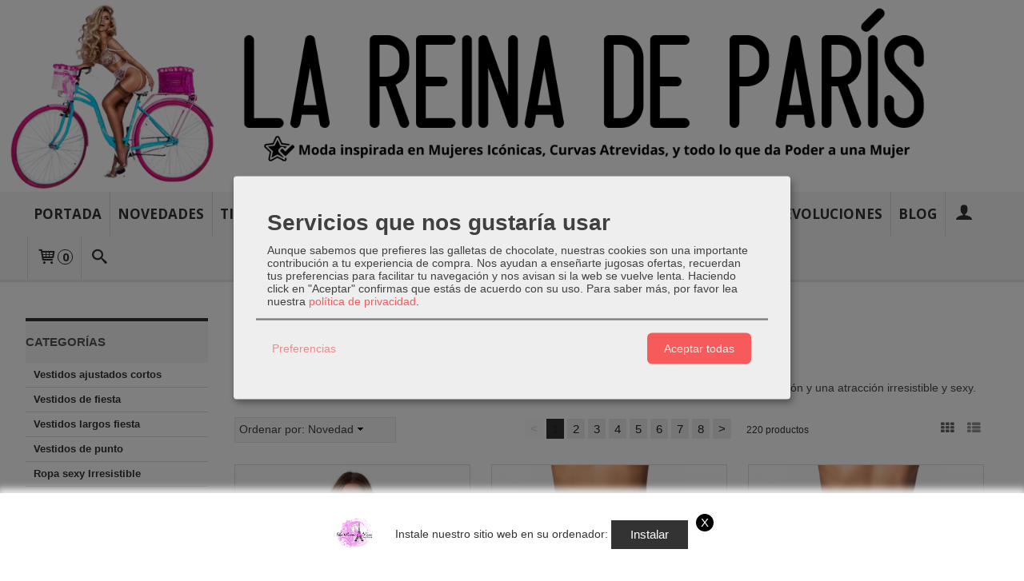

--- FILE ---
content_type: text/html; charset=utf-8
request_url: https://www.lareinadeparis.com/c163679-tangas-y-bragas.html
body_size: 35004
content:
<!DOCTYPE html>
<html lang="es" class="shop desktop light header-image category-view column2 out-the-box system-page user-guest url-id-163679">    <head prefix="og: http://ogp.me/ns# fb: http://ogp.me/ns/fb# product: http://ogp.me/ns/product#">
        <meta http-equiv="Content-Type" content="text/html; charset=utf-8" />
<meta name="viewport" content="width=device-width, initial-scale=1.0" />
<meta name="language" content="es" />
<meta name="description" content="Tangas sexy y bragas para subir la temperatura, encajes, transparencias. Diseños sensuales de gran seducción y una atracción irresistible y sexy." />
<meta name="author" content="La Reina de París" />
<meta name="google-site-verification" content="vF_kwUI5hO9yF7x--o8K3rPKh-EehjVyLIMKG6okb7k" />
<meta name="msvalidate.01" content="9A60C738BAB630B181819C769472751E" />
<meta name="alexaVerifyID" content="P6BZAc4wYPzx23KYkq4dR4cXILQ" />
<meta name="p:domain_verify" content="9387d8d57c2f7aa0b8cf13902e8e7468" />
<meta name="theme-color" content="#fff" />
<meta property="og:determiner" content="a" />
<meta property="og:locale" content="es_ES" />
<meta property="og:title" content="Comprar Tangas y bragas online lareinadeparis" />
<meta property="og:description" content="Tangas sexy y bragas para subir la temperatura, encajes, transparencias. Diseños sensuales de gran seducción y una atracción irresistible y sexy." />
<meta property="og:site_name" content="La Reina de París" />
<meta property="og:image" content="https://www.lareinadeparis.com/users/1279/shop/logo.jpg" />
<meta property="fb:app_id" content="198335206866025" />
<meta property="og:type" content="website" />
<meta property="og:url" content="https://www.lareinadeparis.com/c163679-tangas-y-bragas.html" />
<link rel="preconnect" href="https://cdn.palbincdn.com" />
<link crossorigin="anonymous" rel="preconnect" href="https://cdn.palbincdn.com" />
<link rel="preconnect" href="https://cdn-2.palbincdn.com" />
<link rel="dns-prefetch" href="https://cdn.palbincdn.com" />
<link rel="dns-prefetch" href="https://cdn-2.palbincdn.com" />
<link rel="dns-prefetch" href="//connect.facebook.net" />
<link rel="dns-prefetch" href="//www.facebook.com" />
<link rel="dns-prefetch" href="//static.ak.facebook.com" />
<link rel="dns-prefetch" href="//fbstatic-a.akamaihd.net" />
<link rel="dns-prefetch" href="//www.google.com" />
<link rel="dns-prefetch" href="//fonts.googleapis.com" />
<link rel="dns-prefetch" href="//apis.google.com" />
<link rel="dns-prefetch" href="//translate.google.com" />
<link rel="dns-prefetch" href="//translate.googleapis.com" />
<link rel="dns-prefetch" href="//stats.g.doubleclick.net" />
<link rel="dns-prefetch" href="//www.gstatic.com" />
<link rel="canonical" href="https://www.lareinadeparis.com/c163679-tangas-y-bragas.html" />
<link rel="next" href="https://www.lareinadeparis.com/c163679-tangas-y-bragas.html?Product_page=2" />
<link rel="shortcut icon" type="image/x-icon" href="/users/1279/shop/favicon.ico" />
<link title="RSS Feed" rel="alternate" type="application/rss+xml" href="https://www.lareinadeparis.com/blog/rss" />
<link rel="manifest" href="/manifest.webmanifest" />
<link rel="stylesheet" type="text/css" href="https://cdn-2.palbincdn.com/themes/_premium/Prestto Wide/style.min.css" />
<link rel="stylesheet" type="text/css" href="https://cdn-2.palbincdn.com/css/shop-base.css?584" />
<link rel="stylesheet" type="text/css" href="https://cdn-2.palbincdn.com/css/form.css?584" />
<link rel="stylesheet" type="text/css" href="//fonts.googleapis.com/css?family=Open+Sans:400,700&amp;subset=latin" />
<style type="text/css">
/*<![CDATA[*/
.desktop .items > .art-content-layout-wrapper:last-child .layout-item-wrapper{margin-bottom:0 !important}.responsive-phone .items > .art-content-layout-wrapper:last-child .art-layout-cell:last-child .layout-item-wrapper{margin-bottom:0 !important}.art-list-view-empty{text-align:center;position:relative}.empty-table-icon{opacity:0.15;width:256px}.empty-table-text{opacity:0.85}
/*]]>*/
</style>
<style type="text/css">
/*<![CDATA[*/
.list-limit{display:inline-block;font-size:13px}.list-limit-field{display:inline-block;width:auto;text-indent:0px !important}.pager + .list-limit{margin-left:8px}
/*]]>*/
</style>
<style type="text/css">
/*<![CDATA[*/
.list-view .sorter-dropdown{position:relative;padding-right:0px;min-width:200px}.list-view .sorter-dropdown a{text-decoration:none}.list-view .sorter-dropdown li > a:hover{text-decoration:underline}.list-view .sorter-dropdown li > a{display:inline-block;width:100%}.list-view .sorter-dropdown .selector{display:block;height:20px;line-height:20px;padding:5px;border-radius:3px;cursor:pointer}.list-view .sorter-dropdown > ul{position:absolute;top:32px;width:205px;display:none;border-width:0px 1px 1px 1px;border-radius:0px 0px 4px 4px;z-index:99}.list-view .sorter-dropdown > ul > li{padding:5px 10px;display:block}
/*]]>*/
</style>
<style type="text/css">
/*<![CDATA[*/
#colorbox,#cboxOverlay,#cboxWrapper{position:absolute;top:0;left:0;z-index:9999;overflow:hidden}#cboxWrapper{max-width:none}#cboxOverlay{position:fixed;width:100%;height:100%}#cboxMiddleLeft,#cboxBottomLeft{clear:left}#cboxContent{position:relative}#cboxLoadedContent{overflow:auto;-webkit-overflow-scrolling:touch}#cboxTitle{margin:0}#cboxLoadingOverlay,#cboxLoadingGraphic{position:absolute;top:0;left:0;width:100%;height:100%}#cboxPrevious,#cboxNext,#cboxClose,#cboxSlideshow{cursor:pointer}.cboxPhoto{float:left;margin:auto;border:0;display:block;max-width:none;-ms-interpolation-mode:bicubic}.cboxIframe{width:100%;height:100%;display:block;border:0}#colorbox,#cboxContent,#cboxLoadedContent{box-sizing:content-box;-moz-box-sizing:content-box;-webkit-box-sizing:content-box}#cboxOverlay{background:rgba(0,0,0,0.85)}#colorbox{outline:0}#cboxContent{background:#fff;overflow:hidden}.dark #cboxContent{background:#222}.cboxIframe{background:#fff}.dark .cboxIframe{background:#222}#cboxError{padding:50px;border:1px solid #ccc}#cboxLoadedContent{margin-bottom:40px}.cboxFullContent #cboxLoadedContent{margin-bottom:0px}#cboxTitle{position:absolute;bottom:4px;left:0;text-align:center;width:96%;color:#949494;padding:10px 2% 0px 2%}#cboxCurrent{position:absolute;bottom:9px;left:58px;color:#949494}#cboxLoadingOverlay{background:url(/assets/JColorBox/css/images/light/loading_background.png) no-repeat center center}#cboxLoadingGraphic{background:url(/assets/JColorBox/css/images/light/loading.gif) no-repeat center center}.dark #cboxLoadingOverlay{background:url(/assets/JColorBox/css/images/dark/loading_background.png) no-repeat center center}.dark #cboxLoadingGraphic{background:url(/assets/JColorBox/css/images/dark/loading.gif) no-repeat center center}#cboxPrevious:active,#cboxNext:active,#cboxSlideshow:active,#cboxClose:active{outline:0}#cboxSlideshow{bottom:4px;right:30px;color:#0092ef}#cboxPrevious{background-image:url(/assets/JColorBox/css/images/light/left-arrow.svg)}.dark #cboxPrevious{background-image:url(/assets/JColorBox/css/images/dark/left-arrow.svg)}#cboxNext{left:27px;background-image:url(/assets/JColorBox/css/images/light/right-arrow.svg)}.dark #cboxNext{background-image:url(/assets/JColorBox/css/images/dark/right-arrow.svg)}#cboxClose{top:10px;right:10px;background-image:url(/assets/JColorBox/css/images/light/close.svg);width:30px;height:30px}.dark #cboxClose{background-image:url(/assets/JColorBox/css/images/dark/close.svg)}.cbox-button{position:absolute;border:none;padding:0;margin:0;overflow:visible;width:auto;background-color:transparent;text-indent:-9999px;background-repeat:no-repeat;background-position:center center;-webkit-background-size:contain;background-size:contain}.cbox-button.cbox-nav-button{bottom:8px;left:0;background-size:contain;width:25px;height:20px}
/*]]>*/
</style>
<style type="text/css">
/*<![CDATA[*/
.recently-viewed-products-box{padding:20px}.responsive-phone .recently-viewed-products-box{padding:10px}.remove-recently-viewed-product{display:none;position:absolute;top:5px;right:5px;width:24px;height:24px;border-radius:50%;background:rgba(255,255,255,0.5);border:1px solid rgba(0,0,0,0.5);color:rgba(0,0,0,0.5) !important;line-height:26px}.remove-recently-viewed-product:hover{background:rgba(255,255,255,0.75);color:rgba(0,0,0,0.75) !important;border:1px solid rgba(0,0,0,0.75)}.recently-viewed-products .featured-product:hover .remove-recently-viewed-product,.recently-viewed-products-box .featured-product:hover .remove-recently-viewed-product{display:blocK}.recently-viewed-products-slider ul{margin:0}.recently-viewed-products-slider ul > li{display:inline-block;width:25%;box-sizing:border-box;padding:0 5px 0 0 !important;margin:0 !important;background:none !important;white-space:normal;vertical-align:top}.recently-viewed-products-slider ul > li:last-child{padding:0px !important}.recently-viewed-products-slider ul > li:before{content:none;padding:0 !important;margin:0 !important}.recently-viewed-products-slider{overflow-x:hidden;overflow-y:hidden;white-space:nowrap}.responsive-phone .recently-viewed-products-slider{overflow-x:auto;-webkit-overflow-scrolling:touch;-ms-overflow-style:-ms-autohiding-scrollbar}.recently-viewed-products-slider::-webkit-scrollbar{height:8px;background-color:transparent}.recently-viewed-products-slider::-webkit-scrollbar-thumb{border-radius:10px;-webkit-box-shadow:inset 0 0 6px rgba(0,0,0,.3);background-color:#777}.recently-viewed-products-slider::-webkit-scrollbar-track{background-color:transparent}.recently-viewed-products-slider:hover{overflow-x:scroll;cursor:move;margin-bottom:-8px}.firefox .recently-viewed-products-slider:hover{margin-bottom:-15px}.ie11 .recently-viewed-products-slider:hover,.ie9 .recently-viewed-products-slider:hover{margin-bottom:-17px}.ieEdge .recently-viewed-products-slider:hover{margin-bottom:-12px}
/*]]>*/
</style>
<style type="text/css">
/*<![CDATA[*/
input[type="text"].inline-filter-input{width:40%}.filters-form-input + .filters-form-input{margin-left:5px}.filters-form-label{font-size:0.85em}.filters-form-checkbox:checked + .filters-form-label{font-weight:bold}.filters-row .filter-title{display:block}.filters-row .inline-label:hover{cursor:pointer;text-decoration:underline}.filters-selected-wrapper{margin-bottom:10px}.filters-selected-value + .filters-selected-value{margin-left:5px}.filters-selected-value{border-style:dotted;border-width:1px;border-radius:3px;padding:3px 4px;font-size:0.85em;opacity:0.85}.filters-remove-link{font-size:11px;cursor:pointer;opacity:0.85}.filters-selected-remove:hover{text-decoration:underline}.filters-selected-remove{margin-left:5px;padding:2px 5px}.filters-row.disabled{opacity:0.5}.filters-row.disabled .inline-label:hover{cursor:not-allowed;text-decoration:none}.filter-buttons.is_stuck{z-index:1;background:white}.filters-form-vertical{margin-top:5px !important}.filters-form-vertical .filters-row + .filters-row{margin-top:10px}.filters-form-vertical .filter-title{font-weight:bold}.filters-form-vertical .filters-selected-value{padding-left:2px;padding-right:2px}
/*]]>*/
</style>
<style type="text/css">
/*<![CDATA[*/
.shopping-cart-content table td{vertical-align:middle;padding:3px 0px;font-size:0.9em;border-bottom:1px dotted #ccc;border-bottom:1px dashed rgba(125,125,125,0.2) !important}.shopping-cart-content .shopping-cart-subtotal,.shopping-cart-content .shopping-cart-subtotal a{margin-top:4px;clear:both;text-align:right}
/*]]>*/
</style>
<style type="text/css">
/*<![CDATA[*/
.hideall .init-hidden {display:none} .hideall .init-invisible, .hideall .animated-hide.animated {visibility:hidden}
/*]]>*/
</style>
<style type="text/css">
/*<![CDATA[*/
.tlite{background:#111;color:white;font-family:sans-serif;font-size:0.8rem;font-weight:normal;text-decoration:none;text-align:left;padding:0.6em 0.75rem;border-radius:4px;position:absolute;opacity:0;visibility:hidden;transition:opacity 0.4s;white-space:nowrap;box-shadow:0 0.5rem 1rem -0.5rem black;z-index:1000;-webkit-backface-visibility:hidden}.tlite-table td,.tlite-table th{position:relative}.tlite-visible{visibility:visible;opacity:0.9}.tlite::before{content:' ';display:block;background:inherit;width:10px;height:10px;position:absolute;transform:rotate(45deg)}.tlite-n::before{top:-3px;left:50%;margin-left:-5px}.tlite-nw::before{top:-3px;left:10px}.tlite-ne::before{top:-3px;right:10px}.tlite-s::before{bottom:-3px;left:50%;margin-left:-5px}.tlite-se::before{bottom:-3px;right:10px}.tlite-sw::before{bottom:-3px;left:10px}.tlite-w::before{left:-3px;top:50%;margin-top:-5px}.tlite-e::before{right:-3px;top:50%;margin-top:-5px}
/*]]>*/
</style>
<style type="text/css">
/*<![CDATA[*/
select{background:#FFFFFF;border:1px solid #C7C7C7;margin:0 auto;width:auto;padding:6px 0;color:#545454 !important;font-size:15px;font-family:Arial, 'Arial Unicode MS', Helvetica, Sans-Serif;font-weight:normal;font-style:normal;text-indent:8px;text-shadow:none;margin:0px}body{font-size:15px;font-family:Arial, 'Arial Unicode MS', Helvetica, Sans-Serif}#header-logo{text-align:left}.blockquote-border{border:1px solid #E8E8E8}.blockquote-background{background:#F7F7F7 url('images/postquote.png') no-repeat scroll;color:#424242;background-image:none}.blockquote-box{border:1px solid #E8E8E8;background:#F7F7F7 url('images/postquote.png') no-repeat scroll;color:#424242;background-image:none}.art-postcontent .blockquote-box a,.art-postcontent .blockquote-box a.featured-product-title-link,.art-postcontent .blockquote-box a.featured-product-title-link:visited,.art-postcontent .blockquote-box a.featured-product-title-link:hover,.art-postcontent .blockquote-box h1,.art-postcontent .blockquote-box h2,.art-postcontent .blockquote-box h3,.art-postcontent .blockquote-box h4,.art-postcontent .blockquote-background h5,.art-postcontent .blockquote-box h6{color:#424242}.art-postcontent .blockquote-background a,.art-postcontent .blockquote-background a.featured-product-title-link,.art-postcontent .blockquote-background a.featured-product-title-link:visited,.art-postcontent .blockquote-background a.featured-product-title-link:hover,.art-postcontent .blockquote-background h1,.art-postcontent .blockquote-background h2,.art-postcontent .blockquote-background h3,.art-postcontent .blockquote-background h4,.art-postcontent .blockquote-background h5,.art-postcontent .blockquote-background h6{color:#424242}div.form fieldset{border:1px solid #E8E8E8}.ui-dialog-titlebar.ui-widget-header{border:1px solid #E8E8E8;background:#F7F7F7 url('images/postquote.png') no-repeat scroll;color:#424242;background-image:none}.ui-accordion-header-icon,.ui-accordion-header .ui-icon{float:right}.ui-accordion-content{border:1px solid #E8E8E8;padding:1em 0.5em;border-top:none}h3.ui-accordion-header,h4.ui-accordion-header{border:1px solid #E8E8E8;background:#F7F7F7 url('images/postquote.png') no-repeat scroll;color:#424242;background-image:none;margin:0px;padding:0px;padding:10px}body #cboxContent{background:#FFFFFF}body #cboxLoadedContent{background:#FFFFFF}body .ui-widget-content{background:#FFFFFF}body .ui-dialog{background:#FFFFFF;background-image:none}body .ui-dialog .ui-dialog-content{background:#FFFFFF}.art-postcontent a.h4-link-color,.art-postcontent a.h4-link-color:visited,.art-postcontent a.h4-link-color:hover{color:#333333}.art-postcontent a.h5-link-color,.art-postcontent a.h5-link-color:visited,.art-postcontent a.h5-link-color:hover{color:#333333}.grid-mode .featured-product:hover{-webkit-box-shadow:rgba(0, 0, 0, 0.20) 0 0 10px;-moz-box-shadow:rgba(0, 0, 0, 0.20) 0 0 10px;box-shadow:rgba(0, 0, 0, 0.20) 0 0 10px}.desktop .grid-mode .featured-product-nav-prices{padding:10px 0px}.desktop .grid-mode .featured-product:hover .featured-product-nav-prices{background:#333;color:white;margin-bottom:0px;padding:10px 0px}#cboxTitle .art-button{background:#F44051 !important}.grid-mode .featured-product-image-wrapper{border:1px solid #ddd}.grid-mode .featured-product:hover .featured-product-image-wrapper{border:1px solid transparent}.desktop .grid-mode .featured-product:hover .featured-product-nav-button{display:block}.desktop .grid-mode .featured-product-nav-button{display:none}.desktop .grid-mode .featured-product:hover .featured-product-title{display:none}.desktop .grid-mode .featured-product .art-button.addcart-button.featured-view{background:#F44051}.desktop .grid-mode .featured-product-title{min-height:30px}.grid-mode .featured-product-nav-button{margin-top:10px}.desktop .featured-product-zoom-text{display:none}.desktop .featured-product a.featured-product-zoom.art-button{width:45px !important}.desktop .featured-product .featured-product-zoom-wrapper{top:5px;left:5px !important;right:auto;margin-left:0px;margin-top:0px;opacity:0.5 !important}.product-discount-badge-wrapper{top:5px;right:5px;left:auto;margin-top:0px}.product-discount-badge{border-radius:0px;box-shadow:none;height:34px;line-height:34px}.desktop .list-mode .featured-product-nav-prices{padding:0 5%}.desktop .grid-mode .featured-product-title{min-height:32px;padding-top:10px}#cboxTitle{border-top:1px solid rgba(0,0,0,0.4)}#product-price-tag{font-size:3.5em}.hr-solid,.hr-dashed,.hr-dotted{border-color:rgba(255, 255, 255, 0.4) !important}#art-footer-tags,#TagCloud{display:none}#art-footer-categories{text-transform:uppercase}#brands-dropdown{margin-top:10px}#brands-form .art-button{background:rgb(132, 132, 132);height:24px;line-height:23px;border:1px solid #333333;font-size:13px}#brands-form .art-button:hover{background:#555454;color:#FFFFFF !important}.desktop .breadcrumbs span{padding:10px 6px}.desktop .breadcrumbs{border:1px solid #ddd;padding:4px 0px;border-radius:5px}.desktop .art-blockheader{margin-top:10px}form.art-search input[type="submit"],input.art-search-button,a.art-search-button{width:42px}#quantity{height:36px}.art-sidebar1 .art-block,.art-sidebar1 .art-vmenublock{margin-left:0px}.art-sidebar2 .art-block,.art-sidebar2 .art-vmenublock{margin-right:0px}
/*]]>*/
</style>
<style type="text/css">
/*<![CDATA[*/
.missing-money-to-free-shipping{display:block !important}
/*]]>*/
</style>
<style type="text/css">
/*<![CDATA[*/
.back-to-top{position:fixed;bottom:2.5em;right:0px;text-decoration:none;color:#000000;background-color:rgba(235, 235, 235, 0.80);font-weight:700;font-size:2em;padding:10px;display:none;border-radius:4px 0px 0px 4px}.back-to-top:hover{background-color:rgba(135, 135, 135, 0.50)}
/*]]>*/
</style>
<style type="text/css">
/*<![CDATA[*/
@-webkit-keyframes "pwa-banner-fadein"{from{bottom:-30px;opacity:0;}to{bottom:0px;opacity:1;}}@keyframes "pwa-banner-fadein"{from{bottom:-30px;opacity:0;}to{bottom:0px;opacity:1;}}@-webkit-keyframes "pwa-banner-fadeout"{from{bottom:0px;opacity:1;}to{bottom:-30px;opacity:0;}}@keyframes "pwa-banner-fadeout"{from{bottom:0px;opacity:1;}to{bottom:-30px;opacity:0;}}.a2hs-container{visibility:hidden;display:flex;align-items:center;justify-content:center;position:fixed;box-sizing:border-box;box-shadow:#e9e9e9 0px -3px 8px 3px;background-color:#fff;padding:10px;width:100%;bottom:0;right:0;left:0;z-index:100000}.a2hs-container.show{visibility:visible;-webkit-animation:pwa-banner-fadein 1s, pwa-banner-fadeout 1s 11s;animation:pwa-banner-fadein 1s, pwa-banner-fadeout 1s 11s}.a2hs-container .a2hs-logo{padding:10px 20px}.a2hs-logo-img{max-height:60px;max-width:60px}.a2hs-container .a2hs-text{font-family:-apple-system, sans-serif;font-size:0.9rem;color:#333}.a2hs-close{position:relative;top:-15px;left:5px;display:table;color:white;background:black;border-radius:11px;width:22px;min-width:22px;min-height:22px;text-align:center;cursor:pointer}.a2hs-close .a2hs-close-text{display:table-cell;vertical-align:middle}
/*]]>*/
</style>
<style type="text/css">
/*<![CDATA[*/
.cm-btn-preferences {padding:0.4em;opacity:0.7;} .cm-btn-accept {visibility:hidden;width:0} .cm-body {display:none} .cm-footer-buttons {align-items: center;} .desktop .cm-btn.cm-btn-accept-all { padding: 0.8em 1.5em !important; } .cm-toggle-all{display:none !important} .cm-btn-decline {opacity:0.5}
/*]]>*/
</style>
<style type="text/css">
/*<![CDATA[*/
.whatsappme{position:fixed;z-index:999;right:20px;bottom:20px;font-family:-apple-system, BlinkMacSystemFont, "Segoe UI", Roboto, Oxygen, Ubuntu, Cantarell, "Open Sans", "Helvetica Neue", sans-serif;font-size:16px;line-height:26px;color:#262626;transform:scale3d(0, 0, 0);transition:transform .3s ease-in-out;user-select:none;-ms-user-select:none;-moz-user-select:none;-webkit-user-select:none}.whatsappme--show{transform:scale3d(1, 1, 1);transition:transform .5s cubic-bezier(0.18, 0.89, 0.32, 1.28)}.whatsappme__button{position:absolute;z-index:2;bottom:8px;right:8px;height:60px;min-width:60px;max-width:95vw;background-color:#25D366;color:#fff;border-radius:30px;box-shadow:1px 6px 24px 0 rgba(7, 94, 84, .24);cursor:pointer;transition:background-color 0.2s linear}.whatsappme__button:hover{background-color:#128C7E;transition:background-color 1.5s linear}.whatsappme--dialog .whatsappme__button{transition:background-color 0.2s linear}.whatsappme__button:active{background-color:#075E54;transition:none}.whatsappme__button svg{width:36px;height:60px;margin:0 12px}#wa_ico,.whatsappme--dialog #send_ico{display:block}#send_ico,.whatsappme--dialog #wa_ico{display:none}.whatsappme__badge{position:absolute;top:-4px;right:-4px;width:20px;height:20px;border:none;border-radius:50%;background:#e82c0c;font-size:12px;font-weight:600;line-height:20px;text-align:center;box-shadow:none;opacity:0;pointer-events:none}.whatsappme__badge.whatsappme__badge--in{animation:badge--in 500ms cubic-bezier(0.27, 0.9, 0.41, 1.28) 1 both}.whatsappme__badge.whatsappme__badge--out{animation:badge--out 400ms cubic-bezier(0.215, 0.61, 0.355, 1) 1 both}.whatsappme--dialog .whatsappme__button{box-shadow:0 1px 2px 0 rgba(0, 0, 0, 0.3)}.whatsappme__box{position:absolute;bottom:0;right:0;z-index:1;width:calc(100vw - 40px);max-width:400px;min-height:280px;padding-bottom:60px;border-radius:32px;background:#ede4dd;background-size:100% auto;box-shadow:0 2px 6px 0 rgba(0, 0, 0, .5);overflow:hidden;transform:scale3d(0, 0, 0);opacity:0;transition:opacity 400ms ease-out, transform 0ms linear 300ms}.whatsappme--dialog .whatsappme__box{opacity:1;transform:scale3d(1, 1, 1);transition:opacity 200ms ease-out, transform 0ms linear}.whatsappme__header{display:block;position:static;width:100%;height:70px;padding:0 26px;margin:0;background-color:#2e8c7d;color:rgba(255, 255, 255, .5)}.whatsappme__header svg{height:100%}.whatsappme__close{position:absolute;top:18px;right:24px;width:34px;height:34px;border-radius:50%;background:#000;color:#fff;line-height:34px;font-size:25px;text-align:center;opacity:.4;cursor:pointer;transition:opacity 300ms ease-out}.whatsappme__close:hover{opacity:.6}.whatsappme__message{position:relative;min-height:80px;padding:20px 22px;margin:34px 26px;border-radius:32px;background-color:#fff;color:#4A4A4A;box-shadow:0 1px 2px 0 rgba(0, 0, 0, 0.3)}.whatsappme__message:before{content:'';display:block;position:absolute;bottom:30px;left:-18px;width:18px;height:18px;background-image:url('[data-uri]');background-size:100%}.whatsappme--left{right:auto;left:20px}.whatsappme--left .whatsappme__button{right:auto;left:8px}.whatsappme--left .whatsappme__box{right:auto;left:0}@media (max-width: 480px){.whatsappme{bottom:6px;right:6px}.whatsappme--left{right:auto;left:6px}.whatsappme__box{width:calc(100vw - 12px);min-height:0}.whatsappme__header{height:55px}.whatsappme__close{top:13px;width:28px;height:28px;line-height:28px}.whatsappme__message{padding:14px 20px;margin:15px 21px 20px;line-height:24px}}@keyframes "badge--in"{from{opacity:0;transform:translateY(50px);}to{opacity:1;transform:translateY(0);}}@keyframes "badge--out"{0%{opacity:1;transform:translateY(0);}100%{opacity:0;transform:translateY(-20px);}}
/*]]>*/
</style>
<style type="text/css">
/*<![CDATA[*/
#goog-gt-tt,.goog-tooltip.skiptranslate,.goog-tooltip,body > .skiptranslate{display:none !important;width:0px !important;height:0px !important;visibility:hidden !important}body > .skiptranslate > .goog-te-banner-frame.skiptranslate{display:none !important;visibility:hidden;position:absolute;opacity:0;top:0px;width:0px;height:0px;left:-10000px}body .goog-text-highlight{background-color:inherit;-webkit-box-shadow:inherit;-moz-box-shadow:inherit;box-shadow:inherit;box-sizing:inherit;-webkit-box-sizing:inherit;-moz-box-sizing:inherit;position:inherit}body{top:auto !important;position:static !important;min-height:0 !important}
/*]]>*/
</style>
<script type="text/javascript" src="https://cdn.palbincdn.com/js/jquery/jquery-1.9.1.min.js"></script>
<script type="text/javascript" src="https://cdn.palbincdn.com/js/jquery/jquery.ba-bbq.min.js" async="async"></script>
<script type="text/javascript" src="https://cdn.palbincdn.com/js/jquery/jquery.history.min.js"></script>
<script type="text/javascript" src="https://cdn.palbincdn.com/js/jquery/jquery-ui-1.9.2.custom.min.js"></script>
<script type="text/javascript" src="https://www.googletagmanager.com/gtag/js?id=UA-44645567-2" async="async"></script>
<script type="text/javascript" src="https://cdn.palbincdn.com/assets/LazySizes/lazysizes.min.js" async="async"></script>
<script type="text/javascript">
/*<![CDATA[*/
            <!-- Global site tag (gtag.js)-->
            window.dataLayer = window.dataLayer || [];
            function gtag(){dataLayer.push(arguments);}
            gtag('js', new Date());			gtag('consent', 'default', {
				'ad_storage': 'denied',
				'ad_user_data': 'denied',
				'ad_personalization': 'denied',
				'analytics_storage': 'denied',
				'wait_for_update': 500
		  	});
			gtag('set', 'user_properties', {})
            gtag('config', 'UA-44645567-2', {"groups":"analytics"});
document.documentElement.className+=' hideall'
var cookiesConsent = {'testing':false,'elementID':'cookies\x2Dconsent','storageMethod':'cookie','storageName':'cookies\x2Dconsent','htmlTexts':true,'cookieExpiresAfterDays':30,'default':false,'mustConsent':true,'acceptAll':true,'hideDeclineAll':true,'hideLearnMore':false,'disablePoweredBy':true,'translations':{'zz':{'privacyPolicyUrl':'\x2Fsite\x2FcookiesPolicy'},'es':{'consentModal':{'title':'Servicios\x20que\x20nos\x20gustar\u00EDa\x20usar','description':'Aunque\x20sabemos\x20que\x20prefieres\x20las\x20galletas\x20de\x20chocolate,\x20nuestras\x20cookies\x20son\x20una\x20importante\x20contribuci\u00F3n\x20a\x20tu\x20experiencia\x20de\x20compra.\x20Nos\x20ayudan\x20a\x20ense\u00F1arte\x20jugosas\x20ofertas,\x20recuerdan\x20tus\x20preferencias\x20para\x20facilitar\x20tu\x20navegaci\u00F3n\x20y\x20nos\x20avisan\x20si\x20la\x20web\x20se\x20vuelve\x20lenta.\x20Haciendo\x20click\x20en\x20\x22Aceptar\x22\x20confirmas\x20que\x20est\u00E1s\x20de\x20acuerdo\x20con\x20su\x20uso.'},'consentNotice':{'description':'Aunque\x20sabemos\x20que\x20prefieres\x20las\x20galletas\x20de\x20chocolate,\x20nuestras\x20cookies\x20son\x20una\x20importante\x20contribuci\u00F3n\x20a\x20tu\x20experiencia\x20de\x20compra.\x20Nos\x20ayudan\x20a\x20ense\u00F1arte\x20jugosas\x20ofertas,\x20recuerdan\x20tus\x20preferencias\x20para\x20facilitar\x20tu\x20navegaci\u00F3n\x20y\x20nos\x20avisan\x20si\x20la\x20web\x20se\x20vuelve\x20lenta.\x20Haciendo\x20click\x20en\x20\x22Aceptar\x22\x20confirmas\x20que\x20est\u00E1s\x20de\x20acuerdo\x20con\x20su\x20uso.'}}},'services':[{'title':'Google\x20Recaptcha','purposes':['functional'],'cookies':['rc\x3A\x3Ac','rc\x3A\x3Ab','rc\x3A\x3Aa'],'default':true,'optOut':true,'required':true,'sortOrder':10,'translations':{'es':{'description':'Este\x20servicio\x20se\x20utiliza\x20principalmente\x20para\x20la\x20prevenci\u00F3n\x20de\x20spam.'}},'name':'GoogleRecaptchaService','callback':function(consent, service) {},'onlyOnce':true},{'title':'Ajustes\x20de\x20tienda\x20online','purposes':['functional'],'cookies':['PHPSESSID','__cfduid','suc','DBMSNRFM','listViewMode'],'default':true,'optOut':true,'required':true,'sortOrder':10,'translations':{'es':{'description':'Aqu\u00ED\x20almacenamos\x20sus\x20preferencias\x20acerca\x20de\x20tu\x20experiencia\x20de\x20compra\x20en\x20la\x20tienda\x20online\x20\x28carrito\x20de\x20la\x20compra,\x20modos\x20de\x20visualizaci\u00F3n,\x20auto\x2Dlogin,\x20etc.\x29.\x20Este\x20servicio\x20es\x20necesario\x20para\x20el\x20buen\x20funcionamiento\x20de\x20la\x20p\u00E1gina\x20web.'}},'onAccept':null,'onInit':null,'onDecline':null,'name':'PalbinService','callback':function(consent, service) {},'onlyOnce':true},{'title':'Whatsapp\x20Chat','purposes':['performance'],'cookies':['\x2Fwhatsappme_.\x2A\x2Fi'],'default':true,'sortOrder':20,'translations':{'es':{'description':'El\x20uso\x20de\x20esta\x20Cookie\x20almacena\x20los\x20ajustes\x20del\x20proveedor\x20del\x20sistema\x20de\x20Chat\x20Userlike\x20que\x20son\x20necesarios\x20para\x20nuestro\x20servicio\x20de\x20Chat\x20Online.'}},'name':'WhatsappService','callback':function(consent, service) {},'required':false,'optOut':false,'onlyOnce':true},{'title':'Google\x20Analytics','purposes':['analytics'],'cookies':['_ga','_gid','_gat','\x2F\x5E_gac_.\x2A\x24\x2Fi'],'sortOrder':30,'translations':{'es':{'description':'Empleamos\x20Google\x20Analytics\x20para\x20comprender\x20mejor\x20el\x20uso\x20de\x20esta\x20web.\x20Google\x20Analytics\x20utiliza\x20las\x20informaciones\x20almacenadas\x20para\x20valorar\x20el\x20uso\x20de\x20la\x20p\u00E1gina\x20web,\x20para\x20generar\x20informes\x20sobre\x20las\x20actividades\x20en\x20la\x20p\u00E1gina\x20web\x20y\x20para\x20facilitar\x20otros\x20servicios\x20relacionados\x20con\x20el\x20uso\x20de\x20la\x20pagina\x20web\x20e\x20internet.\x20No\x20son\x20transmitidos\x20datos\x20personales\x20a\x20Google\x20y\x20el\x20almacenamiento\x20de\x20los\x20datos\x20en\x20Google\x20permanecen\x20an\u00F3nimos.'}},'onAccept':'\x0A\x09\x09\x09if\x20\x28opts.consents\x5B\x27GoogleAnalyticsService\x27\x5D\x20\x3D\x3D\x20true\x29\x7B\x0A\x09\x09\x09\x09console.debug\x28\x27Google\x20analytics\x20usage\x20was\x20granted\x27\x29\x3B\x0A\x09\x09\x09\x09gtag\x28\x27consent\x27,\x20\x27update\x27,\x20\x7B\x27analytics_storage\x27\x3A\x20\x27granted\x27\x7D\x29\x3B\x0A\x09\x09\x09\x7D\x0A\x09\x09','onInit':null,'onDecline':'\x0A\x09\x09\x09if\x20\x28opts.consents\x5B\x27GoogleAnalyticsService\x27\x5D\x20\x3D\x3D\x20false\x29\x7B\x0A\x09\x09\x09\x09console.debug\x28\x27Google\x20analytics\x20usage\x20was\x20denied\x27\x29\x3B\x0A\x09\x09\x09\x09gtag\x28\x27consent\x27,\x20\x27update\x27,\x20\x7B\x27analytics_storage\x27\x3A\x20\x27denied\x27\x7D\x29\x3B\x0A\x09\x09\x09\x7D\x0A\x09\x09','name':'GoogleAnalyticsService','default':false,'callback':function(consent, service) {},'required':false,'optOut':false,'onlyOnce':true},{'title':'Facebook','purposes':['marketing'],'cookies':['_fbp','fr'],'sortOrder':40,'translations':{'es':{'description':'Facebook\x20Remarketing\x20nos\x20permite\x20dirigir\x20de\x20forma\x20selectiva\x20publicidad\x20a\x20usuarios\x20de\x20Thomann\x20que\x20ya\x20han\x20mostrado\x20inter\u00E9s\x20en\x20nuestra\x20p\u00E1gina\x20web\x20y\x20en\x20nuestros\x20productos.\x20La\x20inserci\u00F3n\x20del\x20medio\x20publicitario\x20tiene\x20lugar\x20a\x20trav\u00E9s\x20de\x20Retargeting\x20con\x20fundamento\x20en\x20un\x20an\u00E1lisis\x20basado\x20en\x20Cookies\x20del\x20comportamiento\x20anterior\x20del\x20usuario.'}},'name':'FacebookPixelService','default':false,'callback':function(consent, service) {},'required':false,'optOut':false,'onlyOnce':true},{'title':'TikTok','purposes':['marketing'],'cookies':['_ttp','_tt_enable_cookie\x20','_tt_sessionId'],'sortOrder':40,'translations':{'es':{'description':'TikTok\x20puede\x20reconocer\x20y\x20aprender\x20sobre\x20las\x20personas\x20de\x20su\x20sitio\x20web\x20y\x20el\x20tipo\x20de\x20acciones\x20que\x20realizan\x20o\x20no,\x20y\x20con\x20estos\x20aprendizajes,\x20TikTok\x20entregar\u00E1\x20sus\x20anuncios\x20de\x20manera\x20m\u00E1s\x20eficiente\x20al\x20atribuir\x20mejor\x20los\x20eventos\x20a\x20sus\x20anuncios.'}},'name':'TikTokService','default':false,'callback':function(consent, service) {},'required':false,'optOut':false,'onlyOnce':true},{'title':'Facebook','purposes':['marketing'],'cookies':['_fbp','fr'],'sortOrder':40,'translations':{'es':{'description':'Facebook\x20Remarketing\x20nos\x20permite\x20dirigir\x20de\x20forma\x20selectiva\x20publicidad\x20a\x20usuarios\x20de\x20Thomann\x20que\x20ya\x20han\x20mostrado\x20inter\u00E9s\x20en\x20nuestra\x20p\u00E1gina\x20web\x20y\x20en\x20nuestros\x20productos.\x20La\x20inserci\u00F3n\x20del\x20medio\x20publicitario\x20tiene\x20lugar\x20a\x20trav\u00E9s\x20de\x20Retargeting\x20con\x20fundamento\x20en\x20un\x20an\u00E1lisis\x20basado\x20en\x20Cookies\x20del\x20comportamiento\x20anterior\x20del\x20usuario.'}},'name':'FacebookService','default':false,'callback':function(consent, service) {},'required':false,'optOut':false,'onlyOnce':true}],'callback':function(consent, service){if (typeof cookiesConsentCallback !== 'undefined') cookiesConsentCallback(consent, service)}}
var setHMenuOpenDirection=function(a){return(function(a){setTimeout(function(){setHMenuOpenDirection(a)},1)})}(jQuery),setPopupVMenuOpenDirection=function(b){return(function(b){setTimeout(function(){setPopupVMenuOpenDirection(b)},1)})}(jQuery),fixPopupVMenu=function(c){return(function(c){setTimeout(function(){fixPopupVMenu(c)},1)})}(jQuery),setOpenSubmenuWithNoReload=function(d){return(function(d){setTimeout(function(){setOpenSubmenuWithNoReload(d)},1)})}(jQuery),setOpenSubmenuWithHover=function(d){return(function(d){setTimeout(function(){setOpenSubmenuWithHover(d)},1)})}(jQuery),responsiveDesign=1;$(document).ready(function(){$.ajax({dataType:"script",cache:true,url:"https://cdn-2.palbincdn.com/themes/_premium/Prestto Wide/script.min.js"}).done(function(script,textStatus){if(false)$.ajax({dataType:"script",cache:true,url:"https://cdn-2.palbincdn.com/themes/_premium/Prestto Wide/script.responsive.min.js"})})})
/*]]>*/
</script>
<script type="text/plain" data-name="FacebookPixelService" data-type="application/javascript">
/*<![CDATA[*/
!function(f,b,e,v,n,t,s){if(f.fbq)return;n=f.fbq=function(){n.callMethod?
n.callMethod.apply(n,arguments):n.queue.push(arguments)};if(!f._fbq)f._fbq=n;
n.push=n;n.loaded=!0;n.version='2.0';n.queue=[];t=b.createElement(e);t.async=!0;
t.src=v;s=b.getElementsByTagName(e)[0];s.parentNode.insertBefore(t,s)}(window,
document,'script','https://connect.facebook.net/en_US/fbevents.js');
fbq('init', 1775025059400892, {});
fbq('track', "PageView");
/*]]>*/
</script>
<title>Comprar Tangas y bragas online lareinadeparis</title>
<!-- Hide Elements Trick -->
<link as="font" crossorigin="anonymous" rel="preload" href="https://cdn-2.palbincdn.com/css/iconSet/basic-shop-icons/fonts/shop-icons.woff?450" /><link href='https://cdn-2.palbincdn.com/css/iconSet/basic-shop-icons/style.css?584' rel='stylesheet' rel='preload' as='style'>
    </head>

    <body>
		<noscript><img height="1" width="1" style="display:none;" src="https://www.facebook.com/tr?id=1775025059400892&amp;ev=PageView&amp;noscript=1" alt="facebook-pixel" /></noscript>		<div id="art-main">
    
    
<div class="header-wrapper">    <header class="art-header header-auto">        		<h2 title="Comprar Tangas y bragas online lareinadeparis" class="shop-header-image"><a href="/" title="La Reina de París" class="shop-header-image-link"> <img src="https://cdn-2.palbincdn.com/users/1279/shop/header_image?2342758488" alt="La Reina de París" class="shop-header-image-img"/>  </a></h2>
	    </header></div><nav class="pal-main-nav art-nav">	<div class="art-nav-inner">				<ul class="art-hmenu" id="shop-menu">
<li id="item-portada"><a href="/">Portada</a></li>
<li id="item-novedades"><a href="/site/whatsnew">Novedades</a></li>
<li id="item-tienda-online"><a href="javascript:void(0)">Tienda online</a>
<ul>
<li><a href="/c5746-vestidos-ajustados-cortos.html">Vestidos ajustados cortos</a></li>
<li><a href="/c18014-vestidos-de-fiesta.html">Vestidos de fiesta </a></li>
<li><a href="/c3848-vestidos-largos-fiesta.html">Vestidos largos fiesta</a></li>
<li><a href="/c18247-vestidos-de-punto.html">Vestidos de punto</a></li>
<li><a href="/c3836-ropa-sexy-irresistible.html">Ropa sexy Irresistible</a>
<ul>
<li><a href="/c577035-conjuntos-sexy.html">Conjuntos Sexy </a></li>
<li><a href="/c277557-vestidos-sexy.html">Vestidos sexy</a></li>
<li><a href="/c402675-monos-en-cuero-vegano-y-vinilo.html">Monos en cuero , vinilo y latex</a></li>
</ul>
</li>
<li><a href="/c3841-lenceria-sexy.html">Lencería sexy </a>
<ul>
<li class="active"><a class="active" href="/c163679-tangas-y-bragas.html">Tangas y bragas</a></li>
<li><a href="/c163695-bodystocking.html">Bodystocking</a></li>
<li><a href="/c318119-bodys-provocativos.html">Bodys provocativos</a></li>
<li><a href="/c163707-conjuntos.html">Conjuntos de lencería </a></li>
<li><a href="/c369810-combinaciones.html">Combinaciones </a></li>
<li><a href="/c163715-sensual-luxury.html">Sensual luxury</a></li>
<li><a href="/c163712-vestidos-eroticos.html">Vestidos eróticos</a></li>
<li><a href="/c64188-ligueros.html">Ligueros</a></li>
<li><a href="/c175915-medias-seductive.html">Medias seductive</a></li>
<li><a href="/c234047-pijamas-femeninos.html">Pijamas femeninos</a></li>
<li><a href="/c253048-parches-pezon.html">Parches Pezón</a></li>
<li><a href="/c334645-batas-sexy.html">Batas Sexy</a></li>
<li><a href="/c338577-ropa-interior-hombre.html">Ropa interior hombre</a></li>
<li><a href="/c546909-accesorios.html">Accesorios </a></li>
</ul>
</li>
<li><a href="/c3834-monos-ajustados.html">Monos ajustados</a></li>
<li><a href="/c3844-pantalones-ajustados.html">Pantalones ajustados</a></li>
<li><a href="/c3845-pantalones-cortos.html">Pantalones cortos </a></li>
<li><a href="/c3837-vaqueros-ajustados.html">Vaqueros ajustados</a></li>
<li><a href="/c3842-leggings.html">Leggings</a></li>
<li><a href="/c10671-tops-y-camisetas.html">Tops y Camisetas</a></li>
<li><a href="/c3835-faldas-mini-faldas.html">Faldas-minifaldas</a></li>
<li><a href="/c19796-cazadoras-chaquetas.html">Cazadoras chaquetas</a></li>
<li><a href="/c29282-blusas-camisas.html">Blusas-Camisas</a></li>
<li><a href="/c3831-corseteria.html">Corsetería </a></li>
<li><a href="/c54509-moda-de-gogo.html">Moda de gogo</a></li>
<li><a href="/c375193-sensual-body.html">Sensual body</a></li>
<li><a href="/c166871-disfraces-atrevidos.html">Disfraces atrevidos</a></li>
<li><a href="/c162076-gymwear.html">Fitness moda </a>
<ul>
<li><a href="/c234817-zapatillas-deportivas.html">Zapatillas deportivas</a></li>
<li><a href="/c263384-monos-fitness-de-mujer.html">Monos fitness de mujer</a></li>
<li><a href="/c263385-leggings-fitness-de-mujer.html">​Leggings fitness de mujer</a></li>
<li><a href="/c263388-moda-fitness-de-mujer.html">Moda fitness de mujer</a></li>
</ul>
</li>
<li><a href="/c3827-trajes-de-bano.html">Trajes de baño </a>
<ul>
<li><a href="/c4728-bikinis-2021.html">Bikinis moda 2026</a></li>
<li><a href="/c5605-trikinis-2021.html">Trikinis 2026 tendencias </a></li>
<li><a href="/c11844-bikini-tanga.html">Bikini Tanga</a></li>
<li><a href="/c306248-banadores-completos.html">Bañadores completos</a></li>
<li><a href="/c308723-disena-tu-bikini.html">Diseña tu bikini</a></li>
<li><a href="/c308596-moda-playa.html">Moda playa</a></li>
</ul>
</li>
<li><a href="/c8328-tacones-fashion.html">Zapatería fashion</a></li>
<li><a href="/c261626-accesorios-femeninos.html">Accesorios femeninos</a></li>
<li><a href="/c500021-moda-verano-2021.html">Moda Verano 2026</a></li>
</ul>
</li>
<li id="item-lenceria-sexy"><a href="/c3841-lenceria-sexy.html">Lencería Sexy</a></li>
<li id="item-bano"><a href="/c3827-trajes-de-bano.html">Baño</a></li>
<li id="item-empresa"><a href="/b1869-empresa.html">Empresa</a></li>
<li id="item-contacto"><a href="/site/contact">Contacto</a></li>
<li id="item-tallas"><a href="/b1325-tallas.html">Tallas</a></li>
<li id="item-devoluciones"><a href="/b23546-nuevo-titulo.html">Devoluciones</a></li>
<li id="item-blog"><a href="/blog">Blog</a>
<ul>
<li><a href="/blog/c49-vestidos-de-moda.html">Vestidos de moda</a></li>
<li><a href="/blog/c54-lenceria-seductora.html">Lencería seductora</a></li>
<li><a href="/blog/c55-moda-de-alto-voltaje.html">Moda de alto voltaje </a></li>
<li><a href="/blog/c63-leggings-de-cuero.html">Leggings de cuero</a></li>
<li><a href="/blog/c155-vestidos-cortos-de-fiesta.html">Vestidos cortos de fiesta</a></li>
<li><a href="/blog/c202-leggings.html">Leggings</a></li>
<li><a href="/blog/c690-moda-mujer-actual.html">Moda mujer actual</a></li>
<li><a href="/blog/c849-vestidos-de-punto.html">Vestidos de punto</a></li>
<li><a href="/blog/c869-pantalones-ajustados-mujer.html">Pantalones ajustados mujer</a></li>
<li><a href="/blog/c1215-el-cuidado-de-tus-prendas.html">El cuidado de tus prendas</a></li>
<li><a href="/blog/c1252-bikinis-de-moda.html">Bikinis de moda</a></li>
<li><a href="/blog/c1445-noticias-lareinadeparis.html">Noticias LaReinadeParis</a></li>
<li><a href="/blog/c1808-disfraces-femeninos.html">Disfraces femeninos</a></li>
<li><a href="/blog/c3742-trajes-de-bano.html">Trajes de baño</a></li>
<li><a href="/blog/c3743-monos-de-moda.html">Monos de moda </a></li>
</ul>
</li>
<li class="user-top-menu-separator"><span></span></li>
<li class="customer-account-menu customer-shop-menu"><a class="customer-shop-menu" aria-label="Mi Cuenta" href="/login"><span class="customer-account icon-user shop-menu-icon"></span> <span class="customer-account-label customer-shop-menu-label">Mi Cuenta</span></a>
<ul>
<li><a href="/login">Acceder</a></li>
<li><a href="/register">Registrarse</a></li>
</ul>
</li>
<li class="shopping-cart-menu customer-shop-menu"><a class="customer-shop-menu" aria-label="Carrito" href="/shoppingcart/view"><span class="customer-shopping-cart icon-cart shop-menu-icon"></span><span class="customer-shopping-cart-counter">0</span> <span class="customer-shopping-cart-label customer-shop-menu-label">Carrito</span></a>
<ul>
<li id="shopping-cart-menu-subtotal"><a href="/shoppingcart/view">Total:&nbsp;<strong>0,00 €</strong></a></li>
<li class="shopping-cart-menu-links"><a href="/shoppingcart/view"><strong>Ver Carrito</strong></a></li>
</ul>
</li>
<li class="customer-search-menu customer-shop-menu"><a class="customer-search-menu-link customer-shop-menu" aria-label="Buscar..." href="javascript:void(0)"><span class="customer-search icon-search shop-menu-icon"></span> <span class="customer-search-label customer-shop-menu-label">Buscar...</span></a>
<ul>
<li class="customer-search-menu-form-wrapper"><a class="customer-search-menu-form-link" aria-label="Buscar" href="javascript:void(0)"><form id="menu-search-form" class="art-search focusmagic" action="/product/index" method="get"><input placeholder="Buscar..." id="menu-search-input" size="24" aria-label="Buscar..." type="text" value="" name="searchbox" /><button type="submit" id="menu-search-input-button" class="icon-search" name=""></button></form></a></li>
</ul>
</li>
</ul>

	</div></nav>
    <div id="sheet-content" class="art-sheet clearfix">
        
        <div class="art-layout-wrapper">        <div class="art-content-layout column2">
        <div class="art-content-layout-row">
            <aside class="art-layout-cell art-sidebar1 ">
                                <div class="art-vmenublock clearfix" id="Categories">
<div class="art-vmenublockheader">
<span id = "Categories_title" class="t">Categorías</span>
</div>
<div class="art-vmenublockcontent">
<ul class="art-vmenu" id="categories-vmenu">
<li><a href="/c5746-vestidos-ajustados-cortos.html">Vestidos ajustados cortos</a></li>
<li><a href="/c18014-vestidos-de-fiesta.html">Vestidos de fiesta </a></li>
<li><a href="/c3848-vestidos-largos-fiesta.html">Vestidos largos fiesta</a></li>
<li><a href="/c18247-vestidos-de-punto.html">Vestidos de punto</a></li>
<li><a href="/c3836-ropa-sexy-irresistible.html">Ropa sexy Irresistible</a></li>
<li><a href="/c3841-lenceria-sexy.html">Lencería sexy </a>
<ul>
<li class="active"><a class="active" href="/c163679-tangas-y-bragas.html">Tangas y bragas</a></li>
<li><a href="/c163695-bodystocking.html">Bodystocking</a></li>
<li><a href="/c318119-bodys-provocativos.html">Bodys provocativos</a></li>
<li><a href="/c163707-conjuntos.html">Conjuntos de lencería </a></li>
<li><a href="/c369810-combinaciones.html">Combinaciones </a></li>
<li><a href="/c163715-sensual-luxury.html">Sensual luxury</a></li>
<li><a href="/c163712-vestidos-eroticos.html">Vestidos eróticos</a></li>
<li><a href="/c64188-ligueros.html">Ligueros</a></li>
<li><a href="/c175915-medias-seductive.html">Medias seductive</a></li>
<li><a href="/c234047-pijamas-femeninos.html">Pijamas femeninos</a></li>
<li><a href="/c253048-parches-pezon.html">Parches Pezón</a></li>
<li><a href="/c334645-batas-sexy.html">Batas Sexy</a></li>
<li><a href="/c338577-ropa-interior-hombre.html">Ropa interior hombre</a></li>
<li><a href="/c546909-accesorios.html">Accesorios </a></li>
</ul>
</li>
<li><a href="/c3834-monos-ajustados.html">Monos ajustados</a></li>
<li><a href="/c3844-pantalones-ajustados.html">Pantalones ajustados</a></li>
<li><a href="/c3845-pantalones-cortos.html">Pantalones cortos </a></li>
<li><a href="/c3837-vaqueros-ajustados.html">Vaqueros ajustados</a></li>
<li><a href="/c3842-leggings.html">Leggings</a></li>
<li><a href="/c10671-tops-y-camisetas.html">Tops y Camisetas</a></li>
<li><a href="/c3835-faldas-mini-faldas.html">Faldas-minifaldas</a></li>
<li><a href="/c19796-cazadoras-chaquetas.html">Cazadoras chaquetas</a></li>
<li><a href="/c29282-blusas-camisas.html">Blusas-Camisas</a></li>
<li><a href="/c3831-corseteria.html">Corsetería </a></li>
<li><a href="/c54509-moda-de-gogo.html">Moda de gogo</a></li>
<li><a href="/c375193-sensual-body.html">Sensual body</a></li>
<li><a href="/c166871-disfraces-atrevidos.html">Disfraces atrevidos</a></li>
<li><a href="/c162076-gymwear.html">Fitness moda </a></li>
<li><a href="/c3827-trajes-de-bano.html">Trajes de baño </a></li>
<li><a href="/c8328-tacones-fashion.html">Zapatería fashion</a></li>
<li><a href="/c261626-accesorios-femeninos.html">Accesorios femeninos</a></li>
<li><a href="/c500021-moda-verano-2021.html">Moda Verano 2026</a></li>
</ul></div>
</div><div class="art-block clearfix product-filters product-filters-vertical" id="product-filters-product-list-sidebar">
<div class="art-blockheader"><h3 class="t">Filtros Búsqueda</h3></div><div class="art-blockcontent">
<script type="text/javascript">
/*<![CDATA[*/
$(document).ready(function(){
$('.filters-items-wrapper').each(function(idx,elm){var items=$(elm).find('.filters-item'),itemsLength=items.length;if(itemsLength>6)$(elm).find('.filters-item:gt(5)').hide().addClass('toggleable').end().append($('<small><a href="javascript:void(0)">[+] Mostrás más...</a></small>').click(function(){var link=$(this).find('a'),shown=link.hasClass('less');link.text(shown?'[+] Mostrar más...':'[-] Mostrar menos...').toggleClass('less',!shown);$(this).siblings('.toggleable').toggle()}))})
});
/*]]>*/
</script><script type="text/javascript">
/*<![CDATA[*/
$(document).ready(function(){
$.ajax({dataType:"script",cache:true,url:"https://cdn-2.palbincdn.com/js/jquery/jquery.sticky-kit.min.js"}).done(function(script,textStatus){$(".filters-form-vertical .filter-buttons").stick_in_parent({parent:'.art-sidebar1'})})
});
/*]]>*/
</script><form class="filters-form filters-form-vertical" id="filters-form-product-list-sidebar" action="/c163679-tangas-y-bragas.html" method="get">        <div class="filters-title init-hidden">Filtrar por</div><div class="filters-row"><div class="filter-title-wrapper"><label class="filter-title">Precio</label></div><div class="filters-items-wrapper"><input class="inline-filter-input filters-form-input" placeholder="Desde..." size="10" name="SF[price_min]" aria-label="Desde..." id="SF_price_min" type="text" /><input class="inline-filter-input filters-form-input" placeholder="Hasta..." size="10" name="SF[price_max]" aria-label="Hasta..." id="SF_price_max" type="text" /></div></div>    <div class="filters-row"><div class="filter-title-wrapper"><label class="filter-title">Colección</label></div><div class="filters-items-wrapper"><div class="filters-item"><input class="filters-form-checkbox" value="Novia" id="SF_option_Colección_Novia" type="checkbox" name="SF[option][Colección][]" /><label class="inline-label filters-form-label" for="SF_option_Colección_Novia">Novia (10)</label></div></div></div><div class="filters-row"><div class="filter-title-wrapper"><label class="filter-title">Color</label></div><div class="filters-items-wrapper"><div class="filters-item"><input class="filters-form-checkbox" value="Amarillo" id="SF_option_Color_Amarillo" type="checkbox" name="SF[option][Color][]" /><label class="inline-label filters-form-label" for="SF_option_Color_Amarillo">Amarillo (1)</label></div><div class="filters-item"><input class="filters-form-checkbox" value="Animal Print" id="SF_option_Color_Animal_Print" type="checkbox" name="SF[option][Color][]" /><label class="inline-label filters-form-label" for="SF_option_Color_Animal_Print">Animal Print (1)</label></div><div class="filters-item"><input class="filters-form-checkbox" value="Azul" id="SF_option_Color_Azul" type="checkbox" name="SF[option][Color][]" /><label class="inline-label filters-form-label" for="SF_option_Color_Azul">Azul (9)</label></div><div class="filters-item"><input class="filters-form-checkbox" value="Blanco" id="SF_option_Color_Blanco" type="checkbox" name="SF[option][Color][]" /><label class="inline-label filters-form-label" for="SF_option_Color_Blanco">Blanco (27)</label></div><div class="filters-item"><input class="filters-form-checkbox" value="Burdeos" id="SF_option_Color_Burdeos" type="checkbox" name="SF[option][Color][]" /><label class="inline-label filters-form-label" for="SF_option_Color_Burdeos">Burdeos (2)</label></div><div class="filters-item"><input class="filters-form-checkbox" value="Fucsia" id="SF_option_Color_Fucsia" type="checkbox" name="SF[option][Color][]" /><label class="inline-label filters-form-label" for="SF_option_Color_Fucsia">Fucsia (2)</label></div><div class="filters-item"><input class="filters-form-checkbox" value="Morado" id="SF_option_Color_Morado" type="checkbox" name="SF[option][Color][]" /><label class="inline-label filters-form-label" for="SF_option_Color_Morado">Morado (1)</label></div><div class="filters-item"><input class="filters-form-checkbox" value="Nacarado" id="SF_option_Color_Nacarado" type="checkbox" name="SF[option][Color][]" /><label class="inline-label filters-form-label" for="SF_option_Color_Nacarado">Nacarado (1)</label></div><div class="filters-item"><input class="filters-form-checkbox" value="Negro" id="SF_option_Color_Negro" type="checkbox" name="SF[option][Color][]" /><label class="inline-label filters-form-label" for="SF_option_Color_Negro">Negro (104)</label></div><div class="filters-item"><input class="filters-form-checkbox" value="Negro/Azul" id="SF_option_Color_Negro/Azul" type="checkbox" name="SF[option][Color][]" /><label class="inline-label filters-form-label" for="SF_option_Color_Negro/Azul">Negro/Azul (3)</label></div><div class="filters-item"><input class="filters-form-checkbox" value="Negro/beige" id="SF_option_Color_Negro/beige" type="checkbox" name="SF[option][Color][]" /><label class="inline-label filters-form-label" for="SF_option_Color_Negro/beige">Negro/beige (3)</label></div><div class="filters-item"><input class="filters-form-checkbox" value="Negro/oro" id="SF_option_Color_Negro/oro" type="checkbox" name="SF[option][Color][]" /><label class="inline-label filters-form-label" for="SF_option_Color_Negro/oro">Negro/oro (1)</label></div><div class="filters-item"><input class="filters-form-checkbox" value="Negro/plata" id="SF_option_Color_Negro/plata" type="checkbox" name="SF[option][Color][]" /><label class="inline-label filters-form-label" for="SF_option_Color_Negro/plata">Negro/plata (1)</label></div><div class="filters-item"><input class="filters-form-checkbox" value="Negro/rojo" id="SF_option_Color_Negro/rojo" type="checkbox" name="SF[option][Color][]" /><label class="inline-label filters-form-label" for="SF_option_Color_Negro/rojo">Negro/rojo (4)</label></div><div class="filters-item"><input class="filters-form-checkbox" value="Rojo" id="SF_option_Color_Rojo" type="checkbox" name="SF[option][Color][]" /><label class="inline-label filters-form-label" for="SF_option_Color_Rojo">Rojo (43)</label></div><div class="filters-item"><input class="filters-form-checkbox" value="Rosa" id="SF_option_Color_Rosa" type="checkbox" name="SF[option][Color][]" /><label class="inline-label filters-form-label" for="SF_option_Color_Rosa">Rosa (9)</label></div><div class="filters-item"><input class="filters-form-checkbox" value="Turquesa" id="SF_option_Color_Turquesa" type="checkbox" name="SF[option][Color][]" /><label class="inline-label filters-form-label" for="SF_option_Color_Turquesa">Turquesa (3)</label></div><div class="filters-item"><input class="filters-form-checkbox" value="Verde" id="SF_option_Color_Verde" type="checkbox" name="SF[option][Color][]" /><label class="inline-label filters-form-label" for="SF_option_Color_Verde">Verde (2)</label></div><div class="filters-item"><input class="filters-form-checkbox" value="Violeta" id="SF_option_Color_Violeta" type="checkbox" name="SF[option][Color][]" /><label class="inline-label filters-form-label" for="SF_option_Color_Violeta">Violeta (1)</label></div></div></div><div class="filters-row"><div class="filter-title-wrapper"><label class="filter-title">Conjuntos</label></div><div class="filters-items-wrapper"><div class="filters-item"><input class="filters-form-checkbox" value="4 piezas" id="SF_option_Conjuntos_4_piezas" type="checkbox" name="SF[option][Conjuntos][]" /><label class="inline-label filters-form-label" for="SF_option_Conjuntos_4_piezas">4 piezas (1)</label></div><div class="filters-item"><input class="filters-form-checkbox" value="Braguita" id="SF_option_Conjuntos_Braguita" type="checkbox" name="SF[option][Conjuntos][]" /><label class="inline-label filters-form-label" for="SF_option_Conjuntos_Braguita">Braguita (1)</label></div><div class="filters-item"><input class="filters-form-checkbox" value="Tanga" id="SF_option_Conjuntos_Tanga" type="checkbox" name="SF[option][Conjuntos][]" /><label class="inline-label filters-form-label" for="SF_option_Conjuntos_Tanga">Tanga (5)</label></div></div></div><div class="filters-row"><div class="filter-title-wrapper"><label class="filter-title">Estilo</label></div><div class="filters-items-wrapper"><div class="filters-item"><input class="filters-form-checkbox" value="Braguita" id="SF_option_Estilo_Braguita" type="checkbox" name="SF[option][Estilo][]" /><label class="inline-label filters-form-label" for="SF_option_Estilo_Braguita">Braguita (8)</label></div><div class="filters-item"><input class="filters-form-checkbox" value="Liguero" id="SF_option_Estilo_Liguero" type="checkbox" name="SF[option][Estilo][]" /><label class="inline-label filters-form-label" for="SF_option_Estilo_Liguero">Liguero (1)</label></div><div class="filters-item"><input class="filters-form-checkbox" value="Tanga" id="SF_option_Estilo_Tanga" type="checkbox" name="SF[option][Estilo][]" /><label class="inline-label filters-form-label" for="SF_option_Estilo_Tanga">Tanga (24)</label></div></div></div><div class="filters-row"><div class="filter-title-wrapper"><label class="filter-title">Material</label></div><div class="filters-items-wrapper"><div class="filters-item"><input class="filters-form-checkbox" value="Encaje" id="SF_option_Material_Encaje" type="checkbox" name="SF[option][Material][]" /><label class="inline-label filters-form-label" for="SF_option_Material_Encaje">Encaje (2)</label></div></div></div><div class="filters-row"><div class="filter-title-wrapper"><label class="filter-title">Tallas disponibles</label></div><div class="filters-items-wrapper"><div class="filters-item"><input class="filters-form-checkbox" value="L(40)" id="SF_option_Tallas_disponibles_L(40)" type="checkbox" name="SF[option][Tallas disponibles][]" /><label class="inline-label filters-form-label" for="SF_option_Tallas_disponibles_L(40)">L(40) (59)</label></div><div class="filters-item"><input class="filters-form-checkbox" value="L/XL(40-42)" id="SF_option_Tallas_disponibles_L/XL(40-42)" type="checkbox" name="SF[option][Tallas disponibles][]" /><label class="inline-label filters-form-label" for="SF_option_Tallas_disponibles_L/XL(40-42)">L/XL(40-42) (98)</label></div><div class="filters-item"><input class="filters-form-checkbox" value="L/XL(40-42))" id="SF_option_Tallas_disponibles_L/XL(40-42))" type="checkbox" name="SF[option][Tallas disponibles][]" /><label class="inline-label filters-form-label" for="SF_option_Tallas_disponibles_L/XL(40-42))">L/XL(40-42)) (1)</label></div><div class="filters-item"><input class="filters-form-checkbox" value="M(38)" id="SF_option_Tallas_disponibles_M(38)" type="checkbox" name="SF[option][Tallas disponibles][]" /><label class="inline-label filters-form-label" for="SF_option_Tallas_disponibles_M(38)">M(38) (57)</label></div><div class="filters-item"><input class="filters-form-checkbox" value="M/L(38-40)" id="SF_option_Tallas_disponibles_M/L(38-40)" type="checkbox" name="SF[option][Tallas disponibles][]" /><label class="inline-label filters-form-label" for="SF_option_Tallas_disponibles_M/L(38-40)">M/L(38-40) (40)</label></div><div class="filters-item"><input class="filters-form-checkbox" value="M/L(38-40)," id="SF_option_Tallas_disponibles_M/L(38-40)," type="checkbox" name="SF[option][Tallas disponibles][]" /><label class="inline-label filters-form-label" for="SF_option_Tallas_disponibles_M/L(38-40),">M/L(38-40), (2)</label></div><div class="filters-item"><input class="filters-form-checkbox" value="S(36)" id="SF_option_Tallas_disponibles_S(36)" type="checkbox" name="SF[option][Tallas disponibles][]" /><label class="inline-label filters-form-label" for="SF_option_Tallas_disponibles_S(36)">S(36) (59)</label></div><div class="filters-item"><input class="filters-form-checkbox" value="S/M(36-38)" id="SF_option_Tallas_disponibles_S/M(36-38)" type="checkbox" name="SF[option][Tallas disponibles][]" /><label class="inline-label filters-form-label" for="SF_option_Tallas_disponibles_S/M(36-38)">S/M(36-38) (125)</label></div><div class="filters-item"><input class="filters-form-checkbox" value="Talla única (válida como talla S(36)-M(38)-L(40))" id="SF_option_Tallas_disponibles_Talla_única_(válida_como_talla_S(36)-M(38)-L(40))" type="checkbox" name="SF[option][Tallas disponibles][]" /><label class="inline-label filters-form-label" for="SF_option_Tallas_disponibles_Talla_única_(válida_como_talla_S(36)-M(38)-L(40))">Talla única (válida como talla S(36)-M(38)-L(40)) (4)</label></div><div class="filters-item"><input class="filters-form-checkbox" value="Talla única (válida como talla S(36)-M(38-L(40))" id="SF_option_Tallas_disponibles_Talla_única_(válida_como_talla_S(36)-M(38-L(40))" type="checkbox" name="SF[option][Tallas disponibles][]" /><label class="inline-label filters-form-label" for="SF_option_Tallas_disponibles_Talla_única_(válida_como_talla_S(36)-M(38-L(40))">Talla única (válida como talla S(36)-M(38-L(40)) (2)</label></div><div class="filters-item"><input class="filters-form-checkbox" value="Talla única (válida como talla XS(34)-S(36)-M(38))" id="SF_option_Tallas_disponibles_Talla_única_(válida_como_talla_XS(34)-S(36)-M(38))" type="checkbox" name="SF[option][Tallas disponibles][]" /><label class="inline-label filters-form-label" for="SF_option_Tallas_disponibles_Talla_única_(válida_como_talla_XS(34)-S(36)-M(38))">Talla única (válida como talla XS(34)-S(36)-M(38)) (2)</label></div><div class="filters-item"><input class="filters-form-checkbox" value="XL(42)" id="SF_option_Tallas_disponibles_XL(42)" type="checkbox" name="SF[option][Tallas disponibles][]" /><label class="inline-label filters-form-label" for="SF_option_Tallas_disponibles_XL(42)">XL(42) (58)</label></div><div class="filters-item"><input class="filters-form-checkbox" value="XL-XXL(42-44)" id="SF_option_Tallas_disponibles_XL-XXL(42-44)" type="checkbox" name="SF[option][Tallas disponibles][]" /><label class="inline-label filters-form-label" for="SF_option_Tallas_disponibles_XL-XXL(42-44)">XL-XXL(42-44) (2)</label></div><div class="filters-item"><input class="filters-form-checkbox" value="XL/2XL(42-44)" id="SF_option_Tallas_disponibles_XL/2XL(42-44)" type="checkbox" name="SF[option][Tallas disponibles][]" /><label class="inline-label filters-form-label" for="SF_option_Tallas_disponibles_XL/2XL(42-44)">XL/2XL(42-44) (1)</label></div><div class="filters-item"><input class="filters-form-checkbox" value="XL/2XXL(42-44)" id="SF_option_Tallas_disponibles_XL/2XXL(42-44)" type="checkbox" name="SF[option][Tallas disponibles][]" /><label class="inline-label filters-form-label" for="SF_option_Tallas_disponibles_XL/2XXL(42-44)">XL/2XXL(42-44) (1)</label></div><div class="filters-item"><input class="filters-form-checkbox" value="XL/XXL (42-44)" id="SF_option_Tallas_disponibles_XL/XXL_(42-44)" type="checkbox" name="SF[option][Tallas disponibles][]" /><label class="inline-label filters-form-label" for="SF_option_Tallas_disponibles_XL/XXL_(42-44)">XL/XXL (42-44) (3)</label></div><div class="filters-item"><input class="filters-form-checkbox" value="XL/XXL(42-44)" id="SF_option_Tallas_disponibles_XL/XXL(42-44)" type="checkbox" name="SF[option][Tallas disponibles][]" /><label class="inline-label filters-form-label" for="SF_option_Tallas_disponibles_XL/XXL(42-44)">XL/XXL(42-44) (14)</label></div><div class="filters-item"><input class="filters-form-checkbox" value="XS(34)" id="SF_option_Tallas_disponibles_XS(34)" type="checkbox" name="SF[option][Tallas disponibles][]" /><label class="inline-label filters-form-label" for="SF_option_Tallas_disponibles_XS(34)">XS(34) (6)</label></div><div class="filters-item"><input class="filters-form-checkbox" value="XS-S(34-36)" id="SF_option_Tallas_disponibles_XS-S(34-36)" type="checkbox" name="SF[option][Tallas disponibles][]" /><label class="inline-label filters-form-label" for="SF_option_Tallas_disponibles_XS-S(34-36)">XS-S(34-36) (2)</label></div><div class="filters-item"><input class="filters-form-checkbox" value="XS/S(34-36)" id="SF_option_Tallas_disponibles_XS/S(34-36)" type="checkbox" name="SF[option][Tallas disponibles][]" /><label class="inline-label filters-form-label" for="SF_option_Tallas_disponibles_XS/S(34-36)">XS/S(34-36) (18)</label></div><div class="filters-item"><input class="filters-form-checkbox" value="XS/S(34-36)," id="SF_option_Tallas_disponibles_XS/S(34-36)," type="checkbox" name="SF[option][Tallas disponibles][]" /><label class="inline-label filters-form-label" for="SF_option_Tallas_disponibles_XS/S(34-36),">XS/S(34-36), (3)</label></div><div class="filters-item"><input class="filters-form-checkbox" value="XXL(44)" id="SF_option_Tallas_disponibles_XXL(44)" type="checkbox" name="SF[option][Tallas disponibles][]" /><label class="inline-label filters-form-label" for="SF_option_Tallas_disponibles_XXL(44)">XXL(44) (16)</label></div><div class="filters-item"><input class="filters-form-checkbox" value="XXL-XXXL(44-46)" id="SF_option_Tallas_disponibles_XXL-XXXL(44-46)" type="checkbox" name="SF[option][Tallas disponibles][]" /><label class="inline-label filters-form-label" for="SF_option_Tallas_disponibles_XXL-XXXL(44-46)">XXL-XXXL(44-46) (2)</label></div><div class="filters-item"><input class="filters-form-checkbox" value="XXL/XXXL (44-46)" id="SF_option_Tallas_disponibles_XXL/XXXL_(44-46)" type="checkbox" name="SF[option][Tallas disponibles][]" /><label class="inline-label filters-form-label" for="SF_option_Tallas_disponibles_XXL/XXXL_(44-46)">XXL/XXXL (44-46) (1)</label></div><div class="filters-item"><input class="filters-form-checkbox" value="XXL/XXXL(44-46)" id="SF_option_Tallas_disponibles_XXL/XXXL(44-46)" type="checkbox" name="SF[option][Tallas disponibles][]" /><label class="inline-label filters-form-label" for="SF_option_Tallas_disponibles_XXL/XXXL(44-46)">XXL/XXXL(44-46) (17)</label></div><div class="filters-item"><input class="filters-form-checkbox" value="XXXL(46)" id="SF_option_Tallas_disponibles_XXXL(46)" type="checkbox" name="SF[option][Tallas disponibles][]" /><label class="inline-label filters-form-label" for="SF_option_Tallas_disponibles_XXXL(46)">XXXL(46) (6)</label></div></div></div><div class="filters-row"><div class="filter-title-wrapper"><label class="filter-title">Tejido</label></div><div class="filters-items-wrapper"><div class="filters-item"><input class="filters-form-checkbox" value="Bordado" id="SF_option_Tejido_Bordado" type="checkbox" name="SF[option][Tejido][]" /><label class="inline-label filters-form-label" for="SF_option_Tejido_Bordado">Bordado (8)</label></div><div class="filters-item"><input class="filters-form-checkbox" value="Efecto Cuero" id="SF_option_Tejido_Efecto_Cuero" type="checkbox" name="SF[option][Tejido][]" /><label class="inline-label filters-form-label" for="SF_option_Tejido_Efecto_Cuero">Efecto Cuero (26)</label></div><div class="filters-item"><input class="filters-form-checkbox" value="Efecto latex" id="SF_option_Tejido_Efecto_latex" type="checkbox" name="SF[option][Tejido][]" /><label class="inline-label filters-form-label" for="SF_option_Tejido_Efecto_latex">Efecto latex (3)</label></div><div class="filters-item"><input class="filters-form-checkbox" value="Encaje" id="SF_option_Tejido_Encaje" type="checkbox" name="SF[option][Tejido][]" /><label class="inline-label filters-form-label" for="SF_option_Tejido_Encaje">Encaje (136)</label></div><div class="filters-item"><input class="filters-form-checkbox" value="Flecos" id="SF_option_Tejido_Flecos" type="checkbox" name="SF[option][Tejido][]" /><label class="inline-label filters-form-label" for="SF_option_Tejido_Flecos">Flecos (1)</label></div><div class="filters-item"><input class="filters-form-checkbox" value="Pvc" id="SF_option_Tejido_Pvc" type="checkbox" name="SF[option][Tejido][]" /><label class="inline-label filters-form-label" for="SF_option_Tejido_Pvc">Pvc (1)</label></div><div class="filters-item"><input class="filters-form-checkbox" value="Satén" id="SF_option_Tejido_Satén" type="checkbox" name="SF[option][Tejido][]" /><label class="inline-label filters-form-label" for="SF_option_Tejido_Satén">Satén (2)</label></div><div class="filters-item"><input class="filters-form-checkbox" value="Terciopelo" id="SF_option_Tejido_Terciopelo" type="checkbox" name="SF[option][Tejido][]" /><label class="inline-label filters-form-label" for="SF_option_Tejido_Terciopelo">Terciopelo (3)</label></div><div class="filters-item"><input class="filters-form-checkbox" value="Transparencias" id="SF_option_Tejido_Transparencias" type="checkbox" name="SF[option][Tejido][]" /><label class="inline-label filters-form-label" for="SF_option_Tejido_Transparencias">Transparencias (30)</label></div></div></div><div class="filters-row"><div class="filter-title-wrapper"><label class="filter-title">Tipo de Accesorio </label></div><div class="filters-items-wrapper"><div class="filters-item"><input class="filters-form-checkbox" value="Braguita" id="SF_option_Tipo_de_Accesorio__Braguita" type="checkbox" name="SF[option][Tipo de Accesorio ][]" /><label class="inline-label filters-form-label" for="SF_option_Tipo_de_Accesorio__Braguita">Braguita (1)</label></div></div></div><div class="filters-row"><div class="filter-title-wrapper"><label class="filter-title">Tipo de prenda</label></div><div class="filters-items-wrapper"><div class="filters-item"><input class="filters-form-checkbox" value="Braguita" id="SF_option_Tipo_de_prenda_Braguita" type="checkbox" name="SF[option][Tipo de prenda][]" /><label class="inline-label filters-form-label" for="SF_option_Tipo_de_prenda_Braguita">Braguita (2)</label></div><div class="filters-item"><input class="filters-form-checkbox" value="Culotte" id="SF_option_Tipo_de_prenda_Culotte" type="checkbox" name="SF[option][Tipo de prenda][]" /><label class="inline-label filters-form-label" for="SF_option_Tipo_de_prenda_Culotte">Culotte (11)</label></div><div class="filters-item"><input class="filters-form-checkbox" value="Short" id="SF_option_Tipo_de_prenda_Short" type="checkbox" name="SF[option][Tipo de prenda][]" /><label class="inline-label filters-form-label" for="SF_option_Tipo_de_prenda_Short">Short (1)</label></div></div></div>        <hr class="hr-dotted">
    <div class="filter-buttons">
        <input href="/c163679-tangas-y-bragas.html" id="filters-form-submit" name="" class="filters-form-submit art-button" type="submit" value="Filtrar" />        | <a id="filters-form-clean" class="filters-remove-link" href="/c163679-tangas-y-bragas.html">x Quitar Filtros</a>    </div>
</form></div></div><div class="art-block clearfix" id="BrandSelector">
<div class="art-blockheader">
<span id = "BrandSelector_title" class="t">Marcas</span>
</div>
<div class="art-blockcontent">
<div id="brands-form-wrapper">
    <form id="brands-form" action="/brand/view" method="GET">        <select required="required" title="Elige tu marca favorita." id="brands-dropdown" class="art-select" onchange="js:$(this).parents(&quot;#brands-form&quot;).find(&quot;.art-button&quot;).val(&quot;Cargando...&quot;);this.form.submit();" aria-labelledby="BrandSelector_title" aria-label="Selector de marca" name="id">
<option value="">Selecciona una Marca</option>
<option value="73544">BB</option>
<option value="81512">Plaisir Secret</option>
<option value="81515">Sezmar</option>
</select>        <span class="art-button-wrapper">
            <input class="art-button" type="submit" value=" Buscar por Marca"/>
        </span>
    </form></div></div>
</div><div class="art-block clearfix" id="FreeShipmentNotifier">
<div class="art-blockheader">
<span id = "FreeShipmentNotifier_title" class="t">Costes de Envío</span>
</div>
<div class="art-blockcontent">

<a class="free-shipping-link colorbox-ajax" aria-label="Ver detalle del coste de envio" href="/site/freeShippingCostsTable"><span class="icon-truck free-shipping-icon"></span></a><div class="free-sipping-details">    <a class="colorbox-ajax free-shipping-price" href="/site/freeShippingCostsTable">GRATIS *</a>    <a class="colorbox-ajax free-shipping-note" href="/site/freeShippingCostsTable">Consultar Destinos</a></div>
</div>
</div><div class="art-block clearfix" id="ShoppingCart">
<div class="art-blockheader">
<span id = "ShoppingCart_title" class="t">Tu Carrito (0)</span>
</div>
<div class="art-blockcontent">
<div class="shopping-cart-content">
        El carrito de la compra está vacío</div></div>
</div><div class="art-block clearfix" id="SocialNetworks">
<div class="art-blockheader">
<span id = "SocialNetworks_title" class="t">Redes Sociales</span>
</div>
<div class="art-blockcontent">
<div id="social-networks">
    <div class="social-network-instagram"><a target="_blank" class="social-network-button social-network-link" style="background:#D22660" href="https://www.instagram.com/lareinadeparisfashion/"><span class="social-network-icon icon-instagram-squared"></span>Instagram</a></div><div class="social-network-facebook"><a target="_blank" class="social-network-button social-network-link" style="background:#1478EB" href="https://www.facebook.com/LaReinadeParisBoutique/"><span class="social-network-icon icon-facebook-squared"></span>Facebook</a></div></div>
</div>
</div>                <div class="art-block clearfix" id="lateral-banner-10019">
<div class="art-blockcontent">
<div class="banner-lateral-wrapper banner-html">
    <!-- Start Alexa Certify Javascript -->
<script type="text/javascript">
_atrk_opts = { atrk_acct:"Bp1nf1a0CM00as", domain:"lareinadeparis.com",dynamic: true};
(function() { var as = document.createElement('script'); as.type = 'text/javascript'; as.async = true; as.src = "https://d31qbv1cthcecs.cloudfront.net/atrk.js"; var s = document.getElementsByTagName('script')[0];s.parentNode.insertBefore(as, s); })();
</script>
<noscript><img src="https://d5nxst8fruw4z.cloudfront.net/atrk.gif?account=Bp1nf1a0CM00as" style="display:none" height="1" width="1" alt="" /></noscript>
<!-- End Alexa Certify Javascript --</div></div>
</div><div class="art-block clearfix" id="lateral-banner-27590">
<div class="art-blockcontent">
<div class="banner-lateral-wrapper banner-html">
    <!-- PayPal Logo --><table border="0" cellpadding="10" cellspacing="0" align="center"><tr><td align="center"></td></tr><tr><td align="center"><a href="#" onclick="javascript:window.open('https://www.paypal.com/es/cgi-bin/webscr?cmd=xpt/Marketing/popup/OLCWhatIsPayPal-outside','olcwhatispaypal','toolbar=no, location=no, directories=no, status=no, menubar=no, scrollbars=yes, resizable=yes, width=400, height=350');"><img  src="https://www.paypal.com/es_ES/ES/i/bnr/vertical_solution_PP.gif" border="0" alt="Gráficos de soluciones"></a></td></tr></table><!-- PayPal Logo --></div></div>
</div>            </aside>
            <main class="art-layout-cell art-content" id="content">
                

<article id="category-sheet" class="art-post art-article">
    <div class="art-postmetadataheader clearfix">
        <div class="art-postheadericons art-metadata-icons">
            <div id="breadcrumbs">
                <div itemscope="itemscope" itemtype="http://schema.org/BreadcrumbList">
<span itemprop="itemListElement" itemscope="itemscope" itemtype="http://schema.org/ListItem"><a itemprop="item" href="/"><span itemprop="name">Inicio</span></a><meta itemprop="position" content="1" /></span> &raquo; <span itemprop="itemListElement" itemscope="itemscope" itemtype="http://schema.org/ListItem"><a itemprop="item" href="https://www.lareinadeparis.com/c3841-lenceria-sexy.html"><span itemprop="name">Lencería sexy </span></a><meta itemprop="position" content="2" /></span> &raquo; <span>Tangas y bragas</span></div>            </div>
        </div>
    </div>
    <div class="art-postcontent art-postcontent-0 clearfix">
                <h1 id="category-name" class="art-postheader model-name">Tangas y bragas</h1>        <div id="category-description"><p>Tangas sexy  y bragas para subir la temperatura, encajes, transparencias. Diseños sensuales de gran seducción y una atracción irresistible y sexy.</p></div>	                        <div id="category-subcategories">
                            </div>
                <div id="category-products">
            <script>$(document).ready(function(){var switchMode=function(mode,elem){$(elem).removeClass(function(index,css){return(css.match(/\w+-mode/g)||[]).join(' ')}).addClass(mode+'-mode')};initSwitcher=function(id){if($.cookies!==undefined&&$.cookies.get('listViewMode')){switchMode($.cookies.get('listViewMode'),id)}else switchMode('grid',id)};$(document).on("cookies.loaded",function(){initSwitcher('#product-list')});$('body').on('click','.mode-switch',function(){$.cookies.set('listViewMode',$(this).data('mode'),{expiresAt:new Date(new Date().getTime()+24*60*365*6e4)});if(typeof lazySizes!=="undefined")lazySizes.autoSizer.checkElems();switchMode($(this).data('mode'),'#product-list')})})</script><div class="art-postcontent product-list list-view art-list-view grid-mode columns-odd" id="product-list">
<div class='art-list-view-nav'><div class="sorter sorter-dropdown blockquote-box">
<span class="selector">Ordenar por: </span><ul class="blockquote-box"><li><a href="/c163679-tangas-y-bragas.html?Product_sort=manually">Recomendados</a></li>
<li><a href="/c163679-tangas-y-bragas.html?Product_sort=price">Precio</a></li>
<li><a href="/c163679-tangas-y-bragas.html?Product_sort=name">Nombre</a></li>
<li><a class="desc" href="/c163679-tangas-y-bragas.html?Product_sort=date">Novedad</a></li>
<li><a href="/c163679-tangas-y-bragas.html?Product_sort=discount.desc">Descuento</a></li>
<li><a href="/c163679-tangas-y-bragas.html?Product_sort=bestseller.desc">Más Vendidos</a></li>
</ul></div><script>$(document).ready(function(){var sorterActive;if($('.list-view .sorter-dropdown .asc').length>0){sorterActive=$('.list-view .sorter-dropdown .asc').clone(false).attr('href','javascript:void(0)')}else if($('.list-view .sorter-dropdown .desc').length>0){sorterActive=$('.list-view .sorter-dropdown .desc').clone(false).attr('href','javascript:void(0)')}else sorterActive='';$('.list-view .sorter-dropdown .selector a').click(function(){});$('.list-view .sorter-dropdown .selector').append(sorterActive);$('.list-view .sorter-dropdown .selector').click(function(){$('.sorter-dropdown > ul').toggle()});$('.list-view .sorter-dropdown > ul a').click(function(e){$('.list-view .sorter-dropdown .selector').html($(this).html());$('.list-view .sorter-dropdown > ul').hide();$(this).addClass('current');e.preventDefault()});$('.list-view .sorter-dropdown .selector').on('click',function(event){event.stopPropagation()});$('html').on('click',function(){$('.list-view .sorter-dropdown > ul').hide()})})</script>
<div class="pager"><div class="art-pager" id="yw0"><a class="first hidden" href="/c163679-tangas-y-bragas.html">&lt;&lt;</a>
<a class="previous hidden" href="/c163679-tangas-y-bragas.html">&lt;</a>
<a class="page active" href="/c163679-tangas-y-bragas.html">1</a>
<a class="page" href="/c163679-tangas-y-bragas.html?Product_page=2">2</a>
<a class="page" href="/c163679-tangas-y-bragas.html?Product_page=3">3</a>
<a class="page" href="/c163679-tangas-y-bragas.html?Product_page=4">4</a>
<a class="page" href="/c163679-tangas-y-bragas.html?Product_page=5">5</a>
<a class="page" href="/c163679-tangas-y-bragas.html?Product_page=6">6</a>
<a class="page" href="/c163679-tangas-y-bragas.html?Product_page=7">7</a>
<a class="page" href="/c163679-tangas-y-bragas.html?Product_page=8">8</a>
<a class="next" href="/c163679-tangas-y-bragas.html?Product_page=2">&gt;</a>
<a class="last" href="/c163679-tangas-y-bragas.html?Product_page=8">&gt;&gt;</a></div></div><div class="summary">220 productos</div>
<div class="mode-switcher-wrapper">&nbsp;<a data-mode="grid" class="mode-switch mode-switch-grid grid-mode-group" href="javascript:void(0)"><span class="icon-th icon-ipad-fix"></span></a>&nbsp;<a data-mode="column2" class="mode-switch mode-switch-column2 grid-mode-group desktop-hidden" href="javascript:void(0)"><span class="icon-th-large icon-ipad-fix"></span></a>&nbsp;<a data-mode="list" class="mode-switch mode-switch-list" href="javascript:void(0)"><span class="icon-th-list icon-ipad-fix"></span></a></div></div>
<div class="items">
<div class="art-content-layout-wrapper layout-item-0 clearfix pal-items-wrapper-0 pal-items-wrapper-even"><div class="art-content-layout layout-item-1 pal-items-0 pal-items-even"><div class="art-content-layout-row responsive-layout-row-3 pal-items-row-0 pal-items-row-even" style="margin-left: -1.33%; margin-right: -1.33%"><div class="art-layout-cell layout-item-2" style="width:33.33%"><div class="layout-item-wrapper" style="margin-left: 4%; margin-right: 4%; margin-bottom: 8%"><figure class="featured-product" id="featured-product-11642738" title="Tanga abierta con liguero y efecto piel">
<div class="featured-product-image-wrapper"><a class="featured-product-image-link link-block" href="/p11642738-tanga-abierta-con-liguero-y-efecto-piel.html"><img class="featured-product-image-img lazyload" data-srcset="https://cdn.palbincdn.com/users/1279/images/tanga-abierta-con-liguero-y-efecto-piel-1762532440@x512--f[as].jpg.thumb 512w, https://cdn.palbincdn.com/users/1279/images/tanga-abierta-con-liguero-y-efecto-piel-1762532440@x384--f[as].jpg.thumb 384w, https://cdn.palbincdn.com/users/1279/images/tanga-abierta-con-liguero-y-efecto-piel-1762532440@x256--f[as].jpg.thumb 256w, https://cdn.palbincdn.com/users/1279/images/tanga-abierta-con-liguero-y-efecto-piel-1762532440@x128--f[as].jpg.thumb 128w" data-sizes="auto" srcset="[data-uri]" src="https://cdn.palbincdn.com/users/1279/images/tanga-abierta-con-liguero-y-efecto-piel-1762532440.jpg.thumb" alt="Tanga abierta con liguero y efecto piel" /></a><div class="featured-product-tag-wrapper"><span class="featured-product-tag blockquote-background">Novedad en Tienda</span></div><div class="featured-product-zoom-wrapper"><a class="featured-product-zoom art-button" href="/p11642738-tanga-abierta-con-liguero-y-efecto-piel.html"><em class="icon-search featured-product-zoom-icon"></em><span class="featured-product-zoom-text">Vista Rápida</span></a></div></div><figcaption class="featured-product-nav"><div class="featured-product-title featured-title"><a class="featured-product-title-link h5-link-color" href="/p11642738-tanga-abierta-con-liguero-y-efecto-piel.html">Tanga abierta con liguero y efecto...</a></div><div class="featured-product-nav-button">

<form id="addCartForm-11642738" enctype="multipart/form-data" action="/shoppingcart/put" method="post"><button class="art-button addcart-button featured-view" type="submit" data-product-id="11642738" name="yt0"><i class=" icon-cart"></i> Añadir a Carrito</button><input type="hidden" value="11642738" name="product_id" /></form></div><div class="featured-product-nav-prices featured-nav-prices notranslate"><span class="featured-product-final-price">39,95 € </span></div></figcaption></figure></div></div><div class="art-layout-cell layout-item-2" style="width:33.33%"><div class="layout-item-wrapper" style="margin-left: 4%; margin-right: 4%; margin-bottom: 8%"><figure class="featured-product" id="featured-product-11641440" title="Tanga negra de encaje y lazos laterales">
<div class="featured-product-image-wrapper"><a class="featured-product-image-link link-block" href="/p11641440-tanga-negra-de-encaje-y-lazos-laterales.html"><img class="featured-product-image-img lazyload" data-srcset="https://cdn.palbincdn.com/users/1279/images/tanga-negra-de-encaje-y-lazos-laterales-1-1762277310@x512--f[as].jpg.thumb 512w, https://cdn.palbincdn.com/users/1279/images/tanga-negra-de-encaje-y-lazos-laterales-1-1762277310@x384--f[as].jpg.thumb 384w, https://cdn.palbincdn.com/users/1279/images/tanga-negra-de-encaje-y-lazos-laterales-1-1762277310@x256--f[as].jpg.thumb 256w, https://cdn.palbincdn.com/users/1279/images/tanga-negra-de-encaje-y-lazos-laterales-1-1762277310@x128--f[as].jpg.thumb 128w" data-sizes="auto" srcset="[data-uri]" src="https://cdn.palbincdn.com/users/1279/images/tanga-negra-de-encaje-y-lazos-laterales-1-1762277310.jpg.thumb" alt="Tanga negra de encaje y lazos laterales" /></a><div class="featured-product-tag-wrapper"><span class="featured-product-tag blockquote-background">Novedad en Tienda</span></div><div class="featured-product-zoom-wrapper"><a class="featured-product-zoom art-button" href="/p11641440-tanga-negra-de-encaje-y-lazos-laterales.html"><em class="icon-search featured-product-zoom-icon"></em><span class="featured-product-zoom-text">Vista Rápida</span></a></div></div><figcaption class="featured-product-nav"><div class="featured-product-title featured-title"><a class="featured-product-title-link h5-link-color" href="/p11641440-tanga-negra-de-encaje-y-lazos-laterales.html">Tanga negra de encaje y lazos...</a></div><div class="featured-product-nav-button"><form id="addCartForm-11641440" enctype="multipart/form-data" action="/shoppingcart/put" method="post"><button class="art-button addcart-button featured-view" type="submit" data-product-id="11641440" name="yt1"><i class=" icon-cart"></i> Añadir a Carrito</button><input type="hidden" value="11641440" name="product_id" /></form></div><div class="featured-product-nav-prices featured-nav-prices notranslate"><span class="featured-product-final-price">16,95 € </span></div></figcaption></figure></div></div><div class="art-layout-cell layout-item-2" style="width:33.33%"><div class="layout-item-wrapper" style="margin-left: 4%; margin-right: 4%; margin-bottom: 8%"><figure class="featured-product" id="featured-product-11641433" title="Tanga roja de encaje con lazos laterales">
<div class="featured-product-image-wrapper"><a class="featured-product-image-link link-block" href="/p11641433-tanga-roja-de-encaje-con-lazos-laterales.html"><img class="featured-product-image-img lazyload" data-srcset="https://cdn.palbincdn.com/users/1279/images/tanga-roja-de-encaje-con-lazos-laterales-2-1762275755@x512--f[as].jpg.thumb 512w, https://cdn.palbincdn.com/users/1279/images/tanga-roja-de-encaje-con-lazos-laterales-2-1762275755@x384--f[as].jpg.thumb 384w, https://cdn.palbincdn.com/users/1279/images/tanga-roja-de-encaje-con-lazos-laterales-2-1762275755@x256--f[as].jpg.thumb 256w, https://cdn.palbincdn.com/users/1279/images/tanga-roja-de-encaje-con-lazos-laterales-2-1762275755@x128--f[as].jpg.thumb 128w" data-sizes="auto" srcset="[data-uri]" src="https://cdn.palbincdn.com/users/1279/images/tanga-roja-de-encaje-con-lazos-laterales-2-1762275755.jpg.thumb" alt="Tanga roja de encaje con lazos laterales" /></a><div class="featured-product-tag-wrapper"><span class="featured-product-tag blockquote-background">Novedad en Tienda</span></div><div class="featured-product-zoom-wrapper"><a class="featured-product-zoom art-button" href="/p11641433-tanga-roja-de-encaje-con-lazos-laterales.html"><em class="icon-search featured-product-zoom-icon"></em><span class="featured-product-zoom-text">Vista Rápida</span></a></div></div><figcaption class="featured-product-nav"><div class="featured-product-title featured-title"><a class="featured-product-title-link h5-link-color" href="/p11641433-tanga-roja-de-encaje-con-lazos-laterales.html">Tanga roja de encaje con lazos...</a></div><div class="featured-product-nav-button"><form id="addCartForm-11641433" enctype="multipart/form-data" action="/shoppingcart/put" method="post"><button class="art-button addcart-button featured-view" type="submit" data-product-id="11641433" name="yt2"><i class=" icon-cart"></i> Añadir a Carrito</button><input type="hidden" value="11641433" name="product_id" /></form></div><div class="featured-product-nav-prices featured-nav-prices notranslate"><span class="featured-product-final-price">16,95 € </span></div></figcaption></figure></div></div></div></div></div><div class="art-content-layout-wrapper layout-item-0 clearfix pal-items-wrapper-1 pal-items-wrapper-odd"><div class="art-content-layout layout-item-1 pal-items-1 pal-items-odd"><div class="art-content-layout-row responsive-layout-row-3 pal-items-row-1 pal-items-row-odd" style="margin-left: -1.33%; margin-right: -1.33%"><div class="art-layout-cell layout-item-2" style="width:33.33%"><div class="layout-item-wrapper" style="margin-left: 4%; margin-right: 4%; margin-bottom: 8%"><figure class="featured-product" id="featured-product-11641098" title="Braguitas negras de espalda descubierta">
<div class="featured-product-image-wrapper"><a class="featured-product-image-link link-block" href="/p11641098-braguitas-negras-de-espalda-descubierta.html"><img class="featured-product-image-img lazyload" data-srcset="https://cdn.palbincdn.com/users/1279/images/braguitas-negras-de-espalda-descubierta-1-1762212993@x512--f[as].jpg.thumb 512w, https://cdn.palbincdn.com/users/1279/images/braguitas-negras-de-espalda-descubierta-1-1762212993@x384--f[as].jpg.thumb 384w, https://cdn.palbincdn.com/users/1279/images/braguitas-negras-de-espalda-descubierta-1-1762212993@x256--f[as].jpg.thumb 256w, https://cdn.palbincdn.com/users/1279/images/braguitas-negras-de-espalda-descubierta-1-1762212993@x128--f[as].jpg.thumb 128w" data-sizes="auto" srcset="[data-uri]" src="https://cdn.palbincdn.com/users/1279/images/braguitas-negras-de-espalda-descubierta-1-1762212993.jpg.thumb" alt="Braguitas negras de espalda descubierta" /></a><div class="featured-product-tag-wrapper"><span class="featured-product-tag blockquote-background">Novedad en Tienda</span></div><div class="featured-product-zoom-wrapper"><a class="featured-product-zoom art-button" href="/p11641098-braguitas-negras-de-espalda-descubierta.html"><em class="icon-search featured-product-zoom-icon"></em><span class="featured-product-zoom-text">Vista Rápida</span></a></div></div><figcaption class="featured-product-nav"><div class="featured-product-title featured-title"><a class="featured-product-title-link h5-link-color" href="/p11641098-braguitas-negras-de-espalda-descubierta.html">Braguitas negras de espalda...</a></div><div class="featured-product-nav-button"><form id="addCartForm-11641098" enctype="multipart/form-data" action="/shoppingcart/put" method="post"><button class="art-button addcart-button featured-view" type="submit" data-product-id="11641098" name="yt3"><i class=" icon-cart"></i> Añadir a Carrito</button><input type="hidden" value="11641098" name="product_id" /></form></div><div class="featured-product-nav-prices featured-nav-prices notranslate"><span class="featured-product-final-price">23,95 € </span></div></figcaption></figure></div></div><div class="art-layout-cell layout-item-2" style="width:33.33%"><div class="layout-item-wrapper" style="margin-left: 4%; margin-right: 4%; margin-bottom: 8%"><figure class="featured-product" id="featured-product-11641096" title="Braguitas rojas en encaje refinado">
<div class="featured-product-image-wrapper"><a class="featured-product-image-link link-block" href="/p11641096-braguitas-rojas-en-encaje-refinado.html"><img class="featured-product-image-img lazyload" data-srcset="https://cdn.palbincdn.com/users/1279/images/braguitas-rojas-en-encaje-refinado-2-1762210602@x512--f[as].jpg.thumb 512w, https://cdn.palbincdn.com/users/1279/images/braguitas-rojas-en-encaje-refinado-2-1762210602@x384--f[as].jpg.thumb 384w, https://cdn.palbincdn.com/users/1279/images/braguitas-rojas-en-encaje-refinado-2-1762210602@x256--f[as].jpg.thumb 256w, https://cdn.palbincdn.com/users/1279/images/braguitas-rojas-en-encaje-refinado-2-1762210602@x128--f[as].jpg.thumb 128w" data-sizes="auto" srcset="[data-uri]" src="https://cdn.palbincdn.com/users/1279/images/braguitas-rojas-en-encaje-refinado-2-1762210602.jpg.thumb" alt="Braguitas rojas en encaje refinado" /></a><div class="featured-product-tag-wrapper"><span class="featured-product-tag blockquote-background">Novedad en Tienda</span></div><div class="featured-product-zoom-wrapper"><a class="featured-product-zoom art-button" href="/p11641096-braguitas-rojas-en-encaje-refinado.html"><em class="icon-search featured-product-zoom-icon"></em><span class="featured-product-zoom-text">Vista Rápida</span></a></div></div><figcaption class="featured-product-nav"><div class="featured-product-title featured-title"><a class="featured-product-title-link h5-link-color" href="/p11641096-braguitas-rojas-en-encaje-refinado.html">Braguitas rojas en encaje refinado</a></div><div class="featured-product-nav-button"><form id="addCartForm-11641096" enctype="multipart/form-data" action="/shoppingcart/put" method="post"><button class="art-button addcart-button featured-view" type="submit" data-product-id="11641096" name="yt4"><i class=" icon-cart"></i> Añadir a Carrito</button><input type="hidden" value="11641096" name="product_id" /></form></div><div class="featured-product-nav-prices featured-nav-prices notranslate"><span class="featured-product-final-price">23,95 € </span></div></figcaption></figure></div></div><div class="art-layout-cell layout-item-2" style="width:33.33%"><div class="layout-item-wrapper" style="margin-left: 4%; margin-right: 4%; margin-bottom: 8%"><figure class="featured-product" id="featured-product-11641069" title="Tanga de encaje rojo con perlas">
<div class="featured-product-image-wrapper"><a class="featured-product-image-link link-block" href="/p11641069-tanga-de-encaje-rojo-con-perlas.html"><img class="featured-product-image-img lazyload" data-srcset="https://cdn.palbincdn.com/users/1279/images/tanga-de-encaje-rojo-con-perlas-2-1762208137@x512--f[as].jpg.thumb 512w, https://cdn.palbincdn.com/users/1279/images/tanga-de-encaje-rojo-con-perlas-2-1762208137@x384--f[as].jpg.thumb 384w, https://cdn.palbincdn.com/users/1279/images/tanga-de-encaje-rojo-con-perlas-2-1762208137@x256--f[as].jpg.thumb 256w, https://cdn.palbincdn.com/users/1279/images/tanga-de-encaje-rojo-con-perlas-2-1762208137@x128--f[as].jpg.thumb 128w" data-sizes="auto" srcset="[data-uri]" src="https://cdn.palbincdn.com/users/1279/images/tanga-de-encaje-rojo-con-perlas-2-1762208137.jpg.thumb" alt="Tanga de encaje rojo con perlas" /></a><div class="featured-product-tag-wrapper"><span class="featured-product-tag blockquote-background">Novedad en Tienda</span></div><div class="featured-product-zoom-wrapper"><a class="featured-product-zoom art-button" href="/p11641069-tanga-de-encaje-rojo-con-perlas.html"><em class="icon-search featured-product-zoom-icon"></em><span class="featured-product-zoom-text">Vista Rápida</span></a></div></div><figcaption class="featured-product-nav"><div class="featured-product-title featured-title"><a class="featured-product-title-link h5-link-color" href="/p11641069-tanga-de-encaje-rojo-con-perlas.html">Tanga de encaje rojo con perlas</a></div><div class="featured-product-nav-button"><form id="addCartForm-11641069" enctype="multipart/form-data" action="/shoppingcart/put" method="post"><button class="art-button addcart-button featured-view" type="submit" data-product-id="11641069" name="yt5"><i class=" icon-cart"></i> Añadir a Carrito</button><input type="hidden" value="11641069" name="product_id" /></form></div><div class="featured-product-nav-prices featured-nav-prices notranslate"><span class="featured-product-final-price">16,95 € </span></div></figcaption></figure></div></div></div></div></div><div class="art-content-layout-wrapper layout-item-0 clearfix pal-items-wrapper-2 pal-items-wrapper-even"><div class="art-content-layout layout-item-1 pal-items-2 pal-items-even"><div class="art-content-layout-row responsive-layout-row-3 pal-items-row-2 pal-items-row-even" style="margin-left: -1.33%; margin-right: -1.33%"><div class="art-layout-cell layout-item-2" style="width:33.33%"><div class="layout-item-wrapper" style="margin-left: 4%; margin-right: 4%; margin-bottom: 8%"><figure class="featured-product" id="featured-product-11640838" title="Tanga negro con erotismo sutil y perlas">
<div class="featured-product-image-wrapper"><a class="featured-product-image-link link-block" href="/p11640838-tanga-negro-con-erotismo-sutil-y-perlas.html"><img class="featured-product-image-img lazyload" data-srcset="https://cdn.palbincdn.com/users/1279/images/tanga-negro-con-erotismo-sutil-y-perlas-2-1762193095@x512--f[as].jpg.thumb 512w, https://cdn.palbincdn.com/users/1279/images/tanga-negro-con-erotismo-sutil-y-perlas-2-1762193095@x384--f[as].jpg.thumb 384w, https://cdn.palbincdn.com/users/1279/images/tanga-negro-con-erotismo-sutil-y-perlas-2-1762193095@x256--f[as].jpg.thumb 256w, https://cdn.palbincdn.com/users/1279/images/tanga-negro-con-erotismo-sutil-y-perlas-2-1762193095@x128--f[as].jpg.thumb 128w" data-sizes="auto" srcset="[data-uri]" src="https://cdn.palbincdn.com/users/1279/images/tanga-negro-con-erotismo-sutil-y-perlas-2-1762193095.jpg.thumb" alt="Tanga negro con erotismo sutil y perlas" /></a><div class="featured-product-tag-wrapper"><span class="featured-product-tag blockquote-background">Novedad en Tienda</span></div><div class="featured-product-zoom-wrapper"><a class="featured-product-zoom art-button" href="/p11640838-tanga-negro-con-erotismo-sutil-y-perlas.html"><em class="icon-search featured-product-zoom-icon"></em><span class="featured-product-zoom-text">Vista Rápida</span></a></div></div><figcaption class="featured-product-nav"><div class="featured-product-title featured-title"><a class="featured-product-title-link h5-link-color" href="/p11640838-tanga-negro-con-erotismo-sutil-y-perlas.html">Tanga negro con erotismo sutil y...</a></div><div class="featured-product-nav-button"><form id="addCartForm-11640838" enctype="multipart/form-data" action="/shoppingcart/put" method="post"><button class="art-button addcart-button featured-view" type="submit" data-product-id="11640838" name="yt6"><i class=" icon-cart"></i> Añadir a Carrito</button><input type="hidden" value="11640838" name="product_id" /></form></div><div class="featured-product-nav-prices featured-nav-prices notranslate"><span class="featured-product-final-price">16,95 € </span></div></figcaption></figure></div></div><div class="art-layout-cell layout-item-2" style="width:33.33%"><div class="layout-item-wrapper" style="margin-left: 4%; margin-right: 4%; margin-bottom: 8%"><figure class="featured-product" id="featured-product-11640804" title="Tanga de encaje rojo intenso y sensual">
<div class="featured-product-image-wrapper"><a class="featured-product-image-link link-block" href="/p11640804-tanga-de-encaje-rojo-intenso-y-sensual.html"><img class="featured-product-image-img lazyload" data-srcset="https://cdn.palbincdn.com/users/1279/images/tanga-de-encaje-rojo-intenso-y-sensual-1-1762188942@x512--f[as].jpg.thumb 512w, https://cdn.palbincdn.com/users/1279/images/tanga-de-encaje-rojo-intenso-y-sensual-1-1762188942@x384--f[as].jpg.thumb 384w, https://cdn.palbincdn.com/users/1279/images/tanga-de-encaje-rojo-intenso-y-sensual-1-1762188942@x256--f[as].jpg.thumb 256w, https://cdn.palbincdn.com/users/1279/images/tanga-de-encaje-rojo-intenso-y-sensual-1-1762188942@x128--f[as].jpg.thumb 128w" data-sizes="auto" srcset="[data-uri]" src="https://cdn.palbincdn.com/users/1279/images/tanga-de-encaje-rojo-intenso-y-sensual-1-1762188942.jpg.thumb" alt="Tanga de encaje rojo intenso y sensual" /></a><div class="featured-product-tag-wrapper"><span class="featured-product-tag blockquote-background">Novedad en Tienda</span></div><div class="featured-product-zoom-wrapper"><a class="featured-product-zoom art-button" href="/p11640804-tanga-de-encaje-rojo-intenso-y-sensual.html"><em class="icon-search featured-product-zoom-icon"></em><span class="featured-product-zoom-text">Vista Rápida</span></a></div></div><figcaption class="featured-product-nav"><div class="featured-product-title featured-title"><a class="featured-product-title-link h5-link-color" href="/p11640804-tanga-de-encaje-rojo-intenso-y-sensual.html">Tanga de encaje rojo intenso y...</a></div><div class="featured-product-nav-button"><form id="addCartForm-11640804" enctype="multipart/form-data" action="/shoppingcart/put" method="post"><button class="art-button addcart-button featured-view" type="submit" data-product-id="11640804" name="yt7"><i class=" icon-cart"></i> Añadir a Carrito</button><input type="hidden" value="11640804" name="product_id" /></form></div><div class="featured-product-nav-prices featured-nav-prices notranslate"><span class="featured-product-final-price">16,95 € </span></div></figcaption></figure></div></div><div class="art-layout-cell layout-item-2" style="width:33.33%"><div class="layout-item-wrapper" style="margin-left: 4%; margin-right: 4%; margin-bottom: 8%"><figure class="featured-product" id="featured-product-11640801" title="Tanga de encaje negro con doble tirante">
<div class="featured-product-image-wrapper"><a class="featured-product-image-link link-block" href="/p11640801-tanga-de-encaje-negro-con-doble-tirante.html"><img class="featured-product-image-img lazyload" data-srcset="https://cdn.palbincdn.com/users/1279/images/tanga-de-encaje-negro-con-doble-tirante-1-1762187509@x512--f[as].jpg.thumb 512w, https://cdn.palbincdn.com/users/1279/images/tanga-de-encaje-negro-con-doble-tirante-1-1762187509@x384--f[as].jpg.thumb 384w, https://cdn.palbincdn.com/users/1279/images/tanga-de-encaje-negro-con-doble-tirante-1-1762187509@x256--f[as].jpg.thumb 256w, https://cdn.palbincdn.com/users/1279/images/tanga-de-encaje-negro-con-doble-tirante-1-1762187509@x128--f[as].jpg.thumb 128w" data-sizes="auto" srcset="[data-uri]" src="https://cdn.palbincdn.com/users/1279/images/tanga-de-encaje-negro-con-doble-tirante-1-1762187509.jpg.thumb" alt="Tanga de encaje negro con doble tirante" /></a><div class="featured-product-tag-wrapper"><span class="featured-product-tag blockquote-background">Novedad en Tienda</span></div><div class="featured-product-zoom-wrapper"><a class="featured-product-zoom art-button" href="/p11640801-tanga-de-encaje-negro-con-doble-tirante.html"><em class="icon-search featured-product-zoom-icon"></em><span class="featured-product-zoom-text">Vista Rápida</span></a></div></div><figcaption class="featured-product-nav"><div class="featured-product-title featured-title"><a class="featured-product-title-link h5-link-color" href="/p11640801-tanga-de-encaje-negro-con-doble-tirante.html">Tanga de encaje negro con doble...</a></div><div class="featured-product-nav-button"><form id="addCartForm-11640801" enctype="multipart/form-data" action="/shoppingcart/put" method="post"><button class="art-button addcart-button featured-view" type="submit" data-product-id="11640801" name="yt8"><i class=" icon-cart"></i> Añadir a Carrito</button><input type="hidden" value="11640801" name="product_id" /></form></div><div class="featured-product-nav-prices featured-nav-prices notranslate"><span class="featured-product-final-price">16,95 € </span></div></figcaption></figure></div></div></div></div></div><div class="art-content-layout-wrapper layout-item-0 clearfix pal-items-wrapper-3 pal-items-wrapper-odd"><div class="art-content-layout layout-item-1 pal-items-3 pal-items-odd"><div class="art-content-layout-row responsive-layout-row-3 pal-items-row-3 pal-items-row-odd" style="margin-left: -1.33%; margin-right: -1.33%"><div class="art-layout-cell layout-item-2" style="width:33.33%"><div class="layout-item-wrapper" style="margin-left: 4%; margin-right: 4%; margin-bottom: 8%"><figure class="featured-product" id="featured-product-11640281" title="Elegante tanga Negra Clásica">
<div class="featured-product-image-wrapper"><a class="featured-product-image-link link-block" href="/p11640281-elegante-tanga-negra-clasica.html"><img class="featured-product-image-img lazyload" data-srcset="https://cdn.palbincdn.com/users/1279/images/elegante-tanga-negra-clasica-3-1762020011@x512--f[as].jpg.thumb 512w, https://cdn.palbincdn.com/users/1279/images/elegante-tanga-negra-clasica-3-1762020011@x384--f[as].jpg.thumb 384w, https://cdn.palbincdn.com/users/1279/images/elegante-tanga-negra-clasica-3-1762020011@x256--f[as].jpg.thumb 256w, https://cdn.palbincdn.com/users/1279/images/elegante-tanga-negra-clasica-3-1762020011@x128--f[as].jpg.thumb 128w" data-sizes="auto" srcset="[data-uri]" src="https://cdn.palbincdn.com/users/1279/images/elegante-tanga-negra-clasica-3-1762020011.jpg.thumb" alt="Elegante tanga Negra Clásica" /></a><div class="featured-product-tag-wrapper"><span class="featured-product-tag blockquote-background">Novedad en Tienda</span></div><div class="featured-product-zoom-wrapper"><a class="featured-product-zoom art-button" href="/p11640281-elegante-tanga-negra-clasica.html"><em class="icon-search featured-product-zoom-icon"></em><span class="featured-product-zoom-text">Vista Rápida</span></a></div></div><figcaption class="featured-product-nav"><div class="featured-product-title featured-title"><a class="featured-product-title-link h5-link-color" href="/p11640281-elegante-tanga-negra-clasica.html">Elegante tanga Negra Clásica</a></div><div class="featured-product-nav-button"><form id="addCartForm-11640281" enctype="multipart/form-data" action="/shoppingcart/put" method="post"><button class="art-button addcart-button featured-view" type="submit" data-product-id="11640281" name="yt9"><i class=" icon-cart"></i> Añadir a Carrito</button><input type="hidden" value="11640281" name="product_id" /></form></div><div class="featured-product-nav-prices featured-nav-prices notranslate"><span class="featured-product-final-price">18,95 € </span></div></figcaption></figure></div></div><div class="art-layout-cell layout-item-2" style="width:33.33%"><div class="layout-item-wrapper" style="margin-left: 4%; margin-right: 4%; margin-bottom: 8%"><figure class="featured-product" id="featured-product-11640053" title="Braguitas encanto puro en blancas">
<div class="featured-product-image-wrapper"><a class="featured-product-image-link link-block" href="/p11640053-braguitas-encanto-puro-en-blancas.html"><img class="featured-product-image-img lazyload" data-srcset="https://cdn.palbincdn.com/users/1279/images/braguitas-encanto-puro-en-blancas-1-1761927332@x512--f[as].jpg.thumb 512w, https://cdn.palbincdn.com/users/1279/images/braguitas-encanto-puro-en-blancas-1-1761927332@x384--f[as].jpg.thumb 384w, https://cdn.palbincdn.com/users/1279/images/braguitas-encanto-puro-en-blancas-1-1761927332@x256--f[as].jpg.thumb 256w, https://cdn.palbincdn.com/users/1279/images/braguitas-encanto-puro-en-blancas-1-1761927332@x128--f[as].jpg.thumb 128w" data-sizes="auto" srcset="[data-uri]" src="https://cdn.palbincdn.com/users/1279/images/braguitas-encanto-puro-en-blancas-1-1761927332.jpg.thumb" alt="Braguitas encanto puro en blancas" /></a><div class="featured-product-tag-wrapper"><span class="featured-product-tag blockquote-background">Novedad en Tienda</span></div><div class="featured-product-zoom-wrapper"><a class="featured-product-zoom art-button" href="/p11640053-braguitas-encanto-puro-en-blancas.html"><em class="icon-search featured-product-zoom-icon"></em><span class="featured-product-zoom-text">Vista Rápida</span></a></div></div><figcaption class="featured-product-nav"><div class="featured-product-title featured-title"><a class="featured-product-title-link h5-link-color" href="/p11640053-braguitas-encanto-puro-en-blancas.html">Braguitas encanto puro en blancas</a></div><div class="featured-product-nav-button"><form id="addCartForm-11640053" enctype="multipart/form-data" action="/shoppingcart/put" method="post"><button class="art-button addcart-button featured-view" type="submit" data-product-id="11640053" name="yt10"><i class=" icon-cart"></i> Añadir a Carrito</button><input type="hidden" value="11640053" name="product_id" /></form></div><div class="featured-product-nav-prices featured-nav-prices notranslate"><span class="featured-product-final-price">18,95 € </span></div></figcaption></figure></div></div><div class="art-layout-cell layout-item-2" style="width:33.33%"><div class="layout-item-wrapper" style="margin-left: 4%; margin-right: 4%; margin-bottom: 8%"><figure class="featured-product" id="featured-product-11640049" title="Braguita Negra con Doble Tira">
<div class="featured-product-image-wrapper"><a class="featured-product-image-link link-block" href="/p11640049-braguita-negra-con-doble-tira.html"><img class="featured-product-image-img lazyload" data-srcset="https://cdn.palbincdn.com/users/1279/images/braguita-negra-con-doble-tira-5-1761926027@x512--f[as].jpg.thumb 512w, https://cdn.palbincdn.com/users/1279/images/braguita-negra-con-doble-tira-5-1761926027@x384--f[as].jpg.thumb 384w, https://cdn.palbincdn.com/users/1279/images/braguita-negra-con-doble-tira-5-1761926027@x256--f[as].jpg.thumb 256w, https://cdn.palbincdn.com/users/1279/images/braguita-negra-con-doble-tira-5-1761926027@x128--f[as].jpg.thumb 128w" data-sizes="auto" srcset="[data-uri]" src="https://cdn.palbincdn.com/users/1279/images/braguita-negra-con-doble-tira-5-1761926027.jpg.thumb" alt="Braguita Negra con Doble Tira" /></a><div class="featured-product-tag-wrapper"><span class="featured-product-tag blockquote-background">Novedad en Tienda</span></div><div class="featured-product-zoom-wrapper"><a class="featured-product-zoom art-button" href="/p11640049-braguita-negra-con-doble-tira.html"><em class="icon-search featured-product-zoom-icon"></em><span class="featured-product-zoom-text">Vista Rápida</span></a></div></div><figcaption class="featured-product-nav"><div class="featured-product-title featured-title"><a class="featured-product-title-link h5-link-color" href="/p11640049-braguita-negra-con-doble-tira.html">Braguita Negra con Doble Tira</a></div><div class="featured-product-nav-button"><form id="addCartForm-11640049" enctype="multipart/form-data" action="/shoppingcart/put" method="post"><button class="art-button addcart-button featured-view" type="submit" data-product-id="11640049" name="yt11"><i class=" icon-cart"></i> Añadir a Carrito</button><input type="hidden" value="11640049" name="product_id" /></form></div><div class="featured-product-nav-prices featured-nav-prices notranslate"><span class="featured-product-final-price">18,95 € </span></div></figcaption></figure></div></div></div></div></div><div class="art-content-layout-wrapper layout-item-0 clearfix pal-items-wrapper-4 pal-items-wrapper-even"><div class="art-content-layout layout-item-1 pal-items-4 pal-items-even"><div class="art-content-layout-row responsive-layout-row-3 pal-items-row-4 pal-items-row-even" style="margin-left: -1.33%; margin-right: -1.33%"><div class="art-layout-cell layout-item-2" style="width:33.33%"><div class="layout-item-wrapper" style="margin-left: 4%; margin-right: 4%; margin-bottom: 8%"><figure class="featured-product" id="featured-product-11639744" title="Tanga blanca con entrepierna abierta">
<div class="featured-product-image-wrapper"><a class="featured-product-image-link link-block" href="/p11639744-tanga-blanca-con-entrepierna-abierta.html"><img class="featured-product-image-img lazyload" data-srcset="https://cdn.palbincdn.com/users/1279/images/tanga-blanca-con-entrepierna-abierta-1-1761855443@x512--f[as].jpg.thumb 512w, https://cdn.palbincdn.com/users/1279/images/tanga-blanca-con-entrepierna-abierta-1-1761855443@x384--f[as].jpg.thumb 384w, https://cdn.palbincdn.com/users/1279/images/tanga-blanca-con-entrepierna-abierta-1-1761855443@x256--f[as].jpg.thumb 256w, https://cdn.palbincdn.com/users/1279/images/tanga-blanca-con-entrepierna-abierta-1-1761855443@x128--f[as].jpg.thumb 128w" data-sizes="auto" srcset="[data-uri]" src="https://cdn.palbincdn.com/users/1279/images/tanga-blanca-con-entrepierna-abierta-1-1761855443.jpg.thumb" alt="Tanga blanca con entrepierna abierta" /></a><div class="featured-product-tag-wrapper"><span class="featured-product-tag blockquote-background">Novedad en Tienda</span></div><div class="featured-product-zoom-wrapper"><a class="featured-product-zoom art-button" href="/p11639744-tanga-blanca-con-entrepierna-abierta.html"><em class="icon-search featured-product-zoom-icon"></em><span class="featured-product-zoom-text">Vista Rápida</span></a></div></div><figcaption class="featured-product-nav"><div class="featured-product-title featured-title"><a class="featured-product-title-link h5-link-color" href="/p11639744-tanga-blanca-con-entrepierna-abierta.html">Tanga blanca con entrepierna abierta</a></div><div class="featured-product-nav-button"><form id="addCartForm-11639744" enctype="multipart/form-data" action="/shoppingcart/put" method="post"><button class="art-button addcart-button featured-view" type="submit" data-product-id="11639744" name="yt12"><i class=" icon-cart"></i> Añadir a Carrito</button><input type="hidden" value="11639744" name="product_id" /></form></div><div class="featured-product-nav-prices featured-nav-prices notranslate"><span class="featured-product-final-price">21,95 € </span></div></figcaption></figure></div></div><div class="art-layout-cell layout-item-2" style="width:33.33%"><div class="layout-item-wrapper" style="margin-left: 4%; margin-right: 4%; margin-bottom: 8%"><figure class="featured-product" id="featured-product-11637989" title="Tanga roja de encaje flora">
<div class="featured-product-image-wrapper"><a class="featured-product-image-link link-block" href="/p11637989-tanga-roja-de-encaje-flora.html"><img class="featured-product-image-img lazyload" data-srcset="https://cdn.palbincdn.com/users/1279/images/tanga-roja-de-encaje-flora-2-1761754039@x512--f[as].jpg.thumb 512w, https://cdn.palbincdn.com/users/1279/images/tanga-roja-de-encaje-flora-2-1761754039@x384--f[as].jpg.thumb 384w, https://cdn.palbincdn.com/users/1279/images/tanga-roja-de-encaje-flora-2-1761754039@x256--f[as].jpg.thumb 256w, https://cdn.palbincdn.com/users/1279/images/tanga-roja-de-encaje-flora-2-1761754039@x128--f[as].jpg.thumb 128w" data-sizes="auto" srcset="[data-uri]" src="https://cdn.palbincdn.com/users/1279/images/tanga-roja-de-encaje-flora-2-1761754039.jpg.thumb" alt="Tanga roja de encaje flora" /></a><div class="featured-product-tag-wrapper"><span class="featured-product-tag blockquote-background">Novedad en Tienda</span></div><div class="featured-product-zoom-wrapper"><a class="featured-product-zoom art-button" href="/p11637989-tanga-roja-de-encaje-flora.html"><em class="icon-search featured-product-zoom-icon"></em><span class="featured-product-zoom-text">Vista Rápida</span></a></div></div><figcaption class="featured-product-nav"><div class="featured-product-title featured-title"><a class="featured-product-title-link h5-link-color" href="/p11637989-tanga-roja-de-encaje-flora.html">Tanga roja de encaje flora</a></div><div class="featured-product-nav-button"><form id="addCartForm-11637989" enctype="multipart/form-data" action="/shoppingcart/put" method="post"><button class="art-button addcart-button featured-view" type="submit" data-product-id="11637989" name="yt13"><i class=" icon-cart"></i> Añadir a Carrito</button><input type="hidden" value="11637989" name="product_id" /></form></div><div class="featured-product-nav-prices featured-nav-prices notranslate"><span class="featured-product-final-price">16,95 € </span></div></figcaption></figure></div></div><div class="art-layout-cell layout-item-2" style="width:33.33%"><div class="layout-item-wrapper" style="margin-left: 4%; margin-right: 4%; margin-bottom: 8%"><figure class="featured-product" id="featured-product-11637986" title="Tanga negra de encaje floral">
<div class="featured-product-image-wrapper"><a class="featured-product-image-link link-block" href="/p11637986-tanga-negra-de-encaje-floral.html"><img class="featured-product-image-img lazyload" data-srcset="https://cdn.palbincdn.com/users/1279/images/tanga-negra-de-encaje-floral-3-1761753267@x512--f[as].jpg.thumb 512w, https://cdn.palbincdn.com/users/1279/images/tanga-negra-de-encaje-floral-3-1761753267@x384--f[as].jpg.thumb 384w, https://cdn.palbincdn.com/users/1279/images/tanga-negra-de-encaje-floral-3-1761753267@x256--f[as].jpg.thumb 256w, https://cdn.palbincdn.com/users/1279/images/tanga-negra-de-encaje-floral-3-1761753267@x128--f[as].jpg.thumb 128w" data-sizes="auto" srcset="[data-uri]" src="https://cdn.palbincdn.com/users/1279/images/tanga-negra-de-encaje-floral-3-1761753267.jpg.thumb" alt="Tanga negra de encaje floral" /></a><div class="featured-product-tag-wrapper"><span class="featured-product-tag blockquote-background">Novedad en Tienda</span></div><div class="featured-product-zoom-wrapper"><a class="featured-product-zoom art-button" href="/p11637986-tanga-negra-de-encaje-floral.html"><em class="icon-search featured-product-zoom-icon"></em><span class="featured-product-zoom-text">Vista Rápida</span></a></div></div><figcaption class="featured-product-nav"><div class="featured-product-title featured-title"><a class="featured-product-title-link h5-link-color" href="/p11637986-tanga-negra-de-encaje-floral.html">Tanga negra de encaje floral</a></div><div class="featured-product-nav-button"><form id="addCartForm-11637986" enctype="multipart/form-data" action="/shoppingcart/put" method="post"><button class="art-button addcart-button featured-view" type="submit" data-product-id="11637986" name="yt14"><i class=" icon-cart"></i> Añadir a Carrito</button><input type="hidden" value="11637986" name="product_id" /></form></div><div class="featured-product-nav-prices featured-nav-prices notranslate"><span class="featured-product-final-price">16,95 € </span></div></figcaption></figure></div></div></div></div></div><div class="art-content-layout-wrapper layout-item-0 clearfix pal-items-wrapper-5 pal-items-wrapper-odd"><div class="art-content-layout layout-item-1 pal-items-5 pal-items-odd"><div class="art-content-layout-row responsive-layout-row-3 pal-items-row-5 pal-items-row-odd" style="margin-left: -1.33%; margin-right: -1.33%"><div class="art-layout-cell layout-item-2" style="width:33.33%"><div class="layout-item-wrapper" style="margin-left: 4%; margin-right: 4%; margin-bottom: 8%"><figure class="featured-product" id="featured-product-11637296" title="Braguitas con liguero Pasión Ardiente">
<div class="featured-product-image-wrapper"><a class="featured-product-image-link link-block" href="/p11637296-braguitas-con-liguero-pasion-ardiente.html"><img class="featured-product-image-img lazyload" data-srcset="https://cdn.palbincdn.com/users/1279/images/Braguitas-con-liguero-Pasion-Ardiente-12-1761610793@x512--f[as].jpg.thumb 512w, https://cdn.palbincdn.com/users/1279/images/Braguitas-con-liguero-Pasion-Ardiente-12-1761610793@x384--f[as].jpg.thumb 384w, https://cdn.palbincdn.com/users/1279/images/Braguitas-con-liguero-Pasion-Ardiente-12-1761610793@x256--f[as].jpg.thumb 256w, https://cdn.palbincdn.com/users/1279/images/Braguitas-con-liguero-Pasion-Ardiente-12-1761610793@x128--f[as].jpg.thumb 128w" data-sizes="auto" srcset="[data-uri]" src="https://cdn.palbincdn.com/users/1279/images/Braguitas-con-liguero-Pasion-Ardiente-12-1761610793.jpg.thumb" alt="Braguitas con liguero Pasión Ardiente" /></a><div class="featured-product-tag-wrapper"><span class="featured-product-tag blockquote-background">Novedad en Tienda</span></div><div class="featured-product-zoom-wrapper"><a class="featured-product-zoom art-button" href="/p11637296-braguitas-con-liguero-pasion-ardiente.html"><em class="icon-search featured-product-zoom-icon"></em><span class="featured-product-zoom-text">Vista Rápida</span></a></div></div><figcaption class="featured-product-nav"><div class="featured-product-title featured-title"><a class="featured-product-title-link h5-link-color" href="/p11637296-braguitas-con-liguero-pasion-ardiente.html">Braguitas con liguero Pasión Ardiente</a></div><div class="featured-product-nav-button"><form id="addCartForm-11637296" enctype="multipart/form-data" action="/shoppingcart/put" method="post"><button class="art-button addcart-button featured-view" type="submit" data-product-id="11637296" name="yt15"><i class=" icon-cart"></i> Añadir a Carrito</button><input type="hidden" value="11637296" name="product_id" /></form></div><div class="featured-product-nav-prices featured-nav-prices notranslate"><span class="featured-product-final-price">50,95 € </span></div></figcaption></figure></div></div><div class="art-layout-cell layout-item-2" style="width:33.33%"><div class="layout-item-wrapper" style="margin-left: 4%; margin-right: 4%; margin-bottom: 8%"><figure class="featured-product" id="featured-product-11637075" title="Braga negra tul floral y encaje bordado">
<div class="featured-product-image-wrapper"><a class="featured-product-image-link link-block" href="/p11637075-braga-negra-tul-floral-y-encaje-bordado.html"><img class="featured-product-image-img lazyload" data-srcset="https://cdn.palbincdn.com/users/1279/images/braga-negra-tul-floral-y-encaje-bordado-5-1761570489@x512--f[as].jpg.thumb 512w, https://cdn.palbincdn.com/users/1279/images/braga-negra-tul-floral-y-encaje-bordado-5-1761570489@x384--f[as].jpg.thumb 384w, https://cdn.palbincdn.com/users/1279/images/braga-negra-tul-floral-y-encaje-bordado-5-1761570489@x256--f[as].jpg.thumb 256w, https://cdn.palbincdn.com/users/1279/images/braga-negra-tul-floral-y-encaje-bordado-5-1761570489@x128--f[as].jpg.thumb 128w" data-sizes="auto" srcset="[data-uri]" src="https://cdn.palbincdn.com/users/1279/images/braga-negra-tul-floral-y-encaje-bordado-5-1761570489.jpg.thumb" alt="Braga negra tul floral y encaje bordado" /></a><div class="featured-product-tag-wrapper"><span class="featured-product-tag blockquote-background">Novedad en Tienda</span></div><div class="featured-product-zoom-wrapper"><a class="featured-product-zoom art-button" href="/p11637075-braga-negra-tul-floral-y-encaje-bordado.html"><em class="icon-search featured-product-zoom-icon"></em><span class="featured-product-zoom-text">Vista Rápida</span></a></div></div><figcaption class="featured-product-nav"><div class="featured-product-title featured-title"><a class="featured-product-title-link h5-link-color" href="/p11637075-braga-negra-tul-floral-y-encaje-bordado.html">Braga negra tul floral y encaje...</a></div><div class="featured-product-nav-button"><form id="addCartForm-11637075" enctype="multipart/form-data" action="/shoppingcart/put" method="post"><button class="art-button addcart-button featured-view" type="submit" data-product-id="11637075" name="yt16"><i class=" icon-cart"></i> Añadir a Carrito</button><input type="hidden" value="11637075" name="product_id" /></form></div><div class="featured-product-nav-prices featured-nav-prices notranslate"><span class="featured-product-final-price">29,95 € </span></div></figcaption></figure></div></div><div class="art-layout-cell layout-item-2" style="width:33.33%"><div class="layout-item-wrapper" style="margin-left: 4%; margin-right: 4%; margin-bottom: 8%"><figure class="featured-product" id="featured-product-11635843" title="Tanga Azul con Entrepierna Abierta">
<div class="featured-product-image-wrapper"><a class="featured-product-image-link link-block" href="/p11635843-tanga-azul-con-entrepierna-abierta.html"><img class="featured-product-image-img lazyload" data-srcset="https://cdn.palbincdn.com/users/1279/images/tanga-azul-con-entrepierna-abierta-4-1761234165@x512--f[as].jpg.thumb 512w, https://cdn.palbincdn.com/users/1279/images/tanga-azul-con-entrepierna-abierta-4-1761234165@x384--f[as].jpg.thumb 384w, https://cdn.palbincdn.com/users/1279/images/tanga-azul-con-entrepierna-abierta-4-1761234165@x256--f[as].jpg.thumb 256w, https://cdn.palbincdn.com/users/1279/images/tanga-azul-con-entrepierna-abierta-4-1761234165@x128--f[as].jpg.thumb 128w" data-sizes="auto" srcset="[data-uri]" src="https://cdn.palbincdn.com/users/1279/images/tanga-azul-con-entrepierna-abierta-4-1761234165.jpg.thumb" alt="Tanga Azul con Entrepierna Abierta" /></a><div class="featured-product-tag-wrapper"><span class="featured-product-tag blockquote-background">Novedad en Tienda</span></div><div class="featured-product-zoom-wrapper"><a class="featured-product-zoom art-button" href="/p11635843-tanga-azul-con-entrepierna-abierta.html"><em class="icon-search featured-product-zoom-icon"></em><span class="featured-product-zoom-text">Vista Rápida</span></a></div></div><figcaption class="featured-product-nav"><div class="featured-product-title featured-title"><a class="featured-product-title-link h5-link-color" href="/p11635843-tanga-azul-con-entrepierna-abierta.html">Tanga Azul con Entrepierna Abierta</a></div><div class="featured-product-nav-button"><form id="addCartForm-11635843" enctype="multipart/form-data" action="/shoppingcart/put" method="post"><button class="art-button addcart-button featured-view" type="submit" data-product-id="11635843" name="yt17"><i class=" icon-cart"></i> Añadir a Carrito</button><input type="hidden" value="11635843" name="product_id" /></form></div><div class="featured-product-nav-prices featured-nav-prices notranslate"><span class="featured-product-final-price">29,95 € </span></div></figcaption></figure></div></div></div></div></div><div class="art-content-layout-wrapper layout-item-0 clearfix pal-items-wrapper-6 pal-items-wrapper-even"><div class="art-content-layout layout-item-1 pal-items-6 pal-items-even"><div class="art-content-layout-row responsive-layout-row-3 pal-items-row-6 pal-items-row-even" style="margin-left: -1.33%; margin-right: -1.33%"><div class="art-layout-cell layout-item-2" style="width:33.33%"><div class="layout-item-wrapper" style="margin-left: 4%; margin-right: 4%; margin-bottom: 8%"><figure class="featured-product" id="featured-product-11635445" title="Tanga con tirantes y cadena plateada">
<div class="featured-product-image-wrapper"><a class="featured-product-image-link link-block" href="/p11635445-tanga-con-tirantes-y-cadena-plateada.html"><img class="featured-product-image-img lazyload" data-srcset="https://cdn.palbincdn.com/users/1279/images/tanga-con-tirantes-y-cadena-plateada-8-1761178888@x512--f[as].jpg.thumb 512w, https://cdn.palbincdn.com/users/1279/images/tanga-con-tirantes-y-cadena-plateada-8-1761178888@x384--f[as].jpg.thumb 384w, https://cdn.palbincdn.com/users/1279/images/tanga-con-tirantes-y-cadena-plateada-8-1761178888@x256--f[as].jpg.thumb 256w, https://cdn.palbincdn.com/users/1279/images/tanga-con-tirantes-y-cadena-plateada-8-1761178888@x128--f[as].jpg.thumb 128w" data-sizes="auto" srcset="[data-uri]" src="https://cdn.palbincdn.com/users/1279/images/tanga-con-tirantes-y-cadena-plateada-8-1761178888.jpg.thumb" alt="Tanga con tirantes y cadena plateada" /></a><div class="featured-product-tag-wrapper"><span class="featured-product-tag blockquote-background">Novedad en Tienda</span></div><div class="featured-product-zoom-wrapper"><a class="featured-product-zoom art-button" href="/p11635445-tanga-con-tirantes-y-cadena-plateada.html"><em class="icon-search featured-product-zoom-icon"></em><span class="featured-product-zoom-text">Vista Rápida</span></a></div></div><figcaption class="featured-product-nav"><div class="featured-product-title featured-title"><a class="featured-product-title-link h5-link-color" href="/p11635445-tanga-con-tirantes-y-cadena-plateada.html">Tanga con tirantes y cadena plateada</a></div><div class="featured-product-nav-button"><form id="addCartForm-11635445" enctype="multipart/form-data" action="/shoppingcart/put" method="post"><button class="art-button addcart-button featured-view" type="submit" data-product-id="11635445" name="yt18"><i class=" icon-cart"></i> Añadir a Carrito</button><input type="hidden" value="11635445" name="product_id" /></form></div><div class="featured-product-nav-prices featured-nav-prices notranslate"><span class="featured-product-final-price">23,95 € </span></div></figcaption></figure></div></div><div class="art-layout-cell layout-item-2" style="width:33.33%"><div class="layout-item-wrapper" style="margin-left: 4%; margin-right: 4%; margin-bottom: 8%"><figure class="featured-product" id="featured-product-11635444" title="Braguita brasileña de encaje negro">
<div class="featured-product-image-wrapper"><a class="featured-product-image-link link-block" href="/p11635444-braguita-brasilena-de-encaje-negro.html"><img class="featured-product-image-img lazyload" data-srcset="https://cdn.palbincdn.com/users/1279/images/braguita-brasilena-de-encaje-negro-1-1761177981@x512--f[as].jpg.thumb 512w, https://cdn.palbincdn.com/users/1279/images/braguita-brasilena-de-encaje-negro-1-1761177981@x384--f[as].jpg.thumb 384w, https://cdn.palbincdn.com/users/1279/images/braguita-brasilena-de-encaje-negro-1-1761177981@x256--f[as].jpg.thumb 256w, https://cdn.palbincdn.com/users/1279/images/braguita-brasilena-de-encaje-negro-1-1761177981@x128--f[as].jpg.thumb 128w" data-sizes="auto" srcset="[data-uri]" src="https://cdn.palbincdn.com/users/1279/images/braguita-brasilena-de-encaje-negro-1-1761177981.jpg.thumb" alt="Braguita brasileña de encaje negro" /></a><div class="featured-product-tag-wrapper"><span class="featured-product-tag blockquote-background">Novedad en Tienda</span></div><div class="featured-product-zoom-wrapper"><a class="featured-product-zoom art-button" href="/p11635444-braguita-brasilena-de-encaje-negro.html"><em class="icon-search featured-product-zoom-icon"></em><span class="featured-product-zoom-text">Vista Rápida</span></a></div></div><figcaption class="featured-product-nav"><div class="featured-product-title featured-title"><a class="featured-product-title-link h5-link-color" href="/p11635444-braguita-brasilena-de-encaje-negro.html">Braguita brasileña de encaje negro</a></div><div class="featured-product-nav-button"><form id="addCartForm-11635444" enctype="multipart/form-data" action="/shoppingcart/put" method="post"><button class="art-button addcart-button featured-view" type="submit" data-product-id="11635444" name="yt19"><i class=" icon-cart"></i> Añadir a Carrito</button><input type="hidden" value="11635444" name="product_id" /></form></div><div class="featured-product-nav-prices featured-nav-prices notranslate"><span class="featured-product-final-price">24,95 € </span></div></figcaption></figure></div></div><div class="art-layout-cell layout-item-2" style="width:33.33%"><div class="layout-item-wrapper" style="margin-left: 4%; margin-right: 4%; margin-bottom: 8%"><figure class="featured-product" id="featured-product-11632967" title="Tanga Negro Efecto Látex de Pura Energía">
<div class="featured-product-image-wrapper"><a class="featured-product-image-link link-block" href="/p11632967-tanga-negro-efecto-latex-de-pura-energia.html"><img class="featured-product-image-img lazyload" data-srcset="https://cdn.palbincdn.com/users/1279/images/tanga-negro-efecto-latex-de-pura-energia-5-1760716769@x512--f[as].jpg.thumb 512w, https://cdn.palbincdn.com/users/1279/images/tanga-negro-efecto-latex-de-pura-energia-5-1760716769@x384--f[as].jpg.thumb 384w, https://cdn.palbincdn.com/users/1279/images/tanga-negro-efecto-latex-de-pura-energia-5-1760716769@x256--f[as].jpg.thumb 256w, https://cdn.palbincdn.com/users/1279/images/tanga-negro-efecto-latex-de-pura-energia-5-1760716769@x128--f[as].jpg.thumb 128w" data-sizes="auto" srcset="[data-uri]" src="https://cdn.palbincdn.com/users/1279/images/tanga-negro-efecto-latex-de-pura-energia-5-1760716769.jpg.thumb" alt="Tanga Negro Efecto Látex de Pura Energía" /></a><div class="featured-product-tag-wrapper"><span class="featured-product-tag blockquote-background">Novedad en Tienda</span></div><div class="featured-product-zoom-wrapper"><a class="featured-product-zoom art-button" href="/p11632967-tanga-negro-efecto-latex-de-pura-energia.html"><em class="icon-search featured-product-zoom-icon"></em><span class="featured-product-zoom-text">Vista Rápida</span></a></div></div><figcaption class="featured-product-nav"><div class="featured-product-title featured-title"><a class="featured-product-title-link h5-link-color" href="/p11632967-tanga-negro-efecto-latex-de-pura-energia.html">Tanga Negro Efecto Látex de Pura...</a></div><div class="featured-product-nav-button"><form id="addCartForm-11632967" enctype="multipart/form-data" action="/shoppingcart/put" method="post"><button class="art-button addcart-button featured-view" type="submit" data-product-id="11632967" name="yt20"><i class=" icon-cart"></i> Añadir a Carrito</button><input type="hidden" value="11632967" name="product_id" /></form></div><div class="featured-product-nav-prices featured-nav-prices notranslate"><span class="featured-product-final-price">29,95 € </span></div></figcaption></figure></div></div></div></div></div><div class="art-content-layout-wrapper layout-item-0 clearfix pal-items-wrapper-7 pal-items-wrapper-odd"><div class="art-content-layout layout-item-1 pal-items-7 pal-items-odd"><div class="art-content-layout-row responsive-layout-row-3 pal-items-row-7 pal-items-row-odd" style="margin-left: -1.33%; margin-right: -1.33%"><div class="art-layout-cell layout-item-2" style="width:33.33%"><div class="layout-item-wrapper" style="margin-left: 4%; margin-right: 4%; margin-bottom: 8%"><figure class="featured-product" id="featured-product-11632608" title="Tanga Rojo Abierto con Cadenas Doradas">
<div class="featured-product-image-wrapper"><a class="featured-product-image-link link-block" href="/p11632608-tanga-rojo-abierto-con-cadenas-doradas.html"><img class="featured-product-image-img lazyload" data-srcset="https://cdn.palbincdn.com/users/1279/images/tanga-rojo-abierto-con-cadenas-doradas-3-1760656045@x512--f[as].jpg.thumb 512w, https://cdn.palbincdn.com/users/1279/images/tanga-rojo-abierto-con-cadenas-doradas-3-1760656045@x384--f[as].jpg.thumb 384w, https://cdn.palbincdn.com/users/1279/images/tanga-rojo-abierto-con-cadenas-doradas-3-1760656045@x256--f[as].jpg.thumb 256w, https://cdn.palbincdn.com/users/1279/images/tanga-rojo-abierto-con-cadenas-doradas-3-1760656045@x128--f[as].jpg.thumb 128w" data-sizes="auto" srcset="[data-uri]" src="https://cdn.palbincdn.com/users/1279/images/tanga-rojo-abierto-con-cadenas-doradas-3-1760656045.jpg.thumb" alt="Tanga Rojo Abierto con Cadenas Doradas" /></a><div class="featured-product-tag-wrapper"><span class="featured-product-tag blockquote-background">Novedad en Tienda</span></div><div class="featured-product-zoom-wrapper"><a class="featured-product-zoom art-button" href="/p11632608-tanga-rojo-abierto-con-cadenas-doradas.html"><em class="icon-search featured-product-zoom-icon"></em><span class="featured-product-zoom-text">Vista Rápida</span></a></div></div><figcaption class="featured-product-nav"><div class="featured-product-title featured-title"><a class="featured-product-title-link h5-link-color" href="/p11632608-tanga-rojo-abierto-con-cadenas-doradas.html">Tanga Rojo Abierto con Cadenas...</a></div><div class="featured-product-nav-button"><form id="addCartForm-11632608" enctype="multipart/form-data" action="/shoppingcart/put" method="post"><button class="art-button addcart-button featured-view" type="submit" data-product-id="11632608" name="yt21"><i class=" icon-cart"></i> Añadir a Carrito</button><input type="hidden" value="11632608" name="product_id" /></form></div><div class="featured-product-nav-prices featured-nav-prices notranslate"><span class="featured-product-final-price">29,95 € </span></div></figcaption></figure></div></div><div class="art-layout-cell layout-item-2" style="width:33.33%"><div class="layout-item-wrapper" style="margin-left: 4%; margin-right: 4%; margin-bottom: 8%"><figure class="featured-product" id="featured-product-11632604" title="Tanga Negro Abierto Asimétrico">
<div class="featured-product-image-wrapper"><a class="featured-product-image-link link-block" href="/p11632604-tanga-negro-abierto-asimetrico.html"><img class="featured-product-image-img lazyload" data-srcset="https://cdn.palbincdn.com/users/1279/images/tanga-negro-abierto-asimetrico-5-1760654752@x512--f[as].jpg.thumb 512w, https://cdn.palbincdn.com/users/1279/images/tanga-negro-abierto-asimetrico-5-1760654752@x384--f[as].jpg.thumb 384w, https://cdn.palbincdn.com/users/1279/images/tanga-negro-abierto-asimetrico-5-1760654752@x256--f[as].jpg.thumb 256w, https://cdn.palbincdn.com/users/1279/images/tanga-negro-abierto-asimetrico-5-1760654752@x128--f[as].jpg.thumb 128w" data-sizes="auto" srcset="[data-uri]" src="https://cdn.palbincdn.com/users/1279/images/tanga-negro-abierto-asimetrico-5-1760654752.jpg.thumb" alt="Tanga Negro Abierto Asimétrico" /></a><div class="featured-product-zoom-wrapper"><a class="featured-product-zoom art-button" href="/p11632604-tanga-negro-abierto-asimetrico.html"><em class="icon-search featured-product-zoom-icon"></em><span class="featured-product-zoom-text">Vista Rápida</span></a></div></div><figcaption class="featured-product-nav"><div class="featured-product-title featured-title"><a class="featured-product-title-link h5-link-color" href="/p11632604-tanga-negro-abierto-asimetrico.html">Tanga Negro Abierto Asimétrico</a></div><div class="featured-product-nav-button"><form id="addCartForm-11632604" enctype="multipart/form-data" action="/shoppingcart/put" method="post"><button class="art-button addcart-button featured-view" type="submit" data-product-id="11632604" name="yt22"><i class=" icon-cart"></i> Añadir a Carrito</button><input type="hidden" value="11632604" name="product_id" /></form></div><div class="featured-product-nav-prices featured-nav-prices notranslate"><span class="featured-product-final-price">21,95 € </span></div></figcaption></figure></div></div><div class="art-layout-cell layout-item-2" style="width:33.33%"><div class="layout-item-wrapper" style="margin-left: 4%; margin-right: 4%; margin-bottom: 8%"><figure class="featured-product" id="featured-product-11632600" title="Tanga Abierto Morado sensual">
<div class="featured-product-image-wrapper"><a class="featured-product-image-link link-block" href="/p11632600-tanga-abierto-morado-sensual.html"><img class="featured-product-image-img lazyload" data-srcset="https://cdn.palbincdn.com/users/1279/images/tanga-abierto-morado-sensual-5-1760653857@x512--f[as].jpg.thumb 512w, https://cdn.palbincdn.com/users/1279/images/tanga-abierto-morado-sensual-5-1760653857@x384--f[as].jpg.thumb 384w, https://cdn.palbincdn.com/users/1279/images/tanga-abierto-morado-sensual-5-1760653857@x256--f[as].jpg.thumb 256w, https://cdn.palbincdn.com/users/1279/images/tanga-abierto-morado-sensual-5-1760653857@x128--f[as].jpg.thumb 128w" data-sizes="auto" srcset="[data-uri]" src="https://cdn.palbincdn.com/users/1279/images/tanga-abierto-morado-sensual-5-1760653857.jpg.thumb" alt="Tanga Abierto Morado sensual" /></a><div class="featured-product-tag-wrapper"><span class="featured-product-tag blockquote-background">Novedad en Tienda</span></div><div class="featured-product-zoom-wrapper"><a class="featured-product-zoom art-button" href="/p11632600-tanga-abierto-morado-sensual.html"><em class="icon-search featured-product-zoom-icon"></em><span class="featured-product-zoom-text">Vista Rápida</span></a></div></div><figcaption class="featured-product-nav"><div class="featured-product-title featured-title"><a class="featured-product-title-link h5-link-color" href="/p11632600-tanga-abierto-morado-sensual.html">Tanga Abierto Morado sensual</a></div><div class="featured-product-nav-button"><form id="addCartForm-11632600" enctype="multipart/form-data" action="/shoppingcart/put" method="post"><button class="art-button addcart-button featured-view" type="submit" data-product-id="11632600" name="yt23"><i class=" icon-cart"></i> Añadir a Carrito</button><input type="hidden" value="11632600" name="product_id" /></form></div><div class="featured-product-nav-prices featured-nav-prices notranslate"><span class="featured-product-final-price">24,95 € </span></div></figcaption></figure></div></div></div></div></div><div class="art-content-layout-wrapper layout-item-0 clearfix pal-items-wrapper-8 pal-items-wrapper-even"><div class="art-content-layout layout-item-1 pal-items-8 pal-items-even"><div class="art-content-layout-row responsive-layout-row-3 pal-items-row-8 pal-items-row-even" style="margin-left: -1.33%; margin-right: -1.33%"><div class="art-layout-cell layout-item-2" style="width:33.33%"><div class="layout-item-wrapper" style="margin-left: 4%; margin-right: 4%; margin-bottom: 8%"><figure class="featured-product" id="featured-product-11632453" title="Tanga Negro Minimalismo con Actitud">
<div class="featured-product-image-wrapper"><a class="featured-product-image-link link-block" href="/p11632453-tanga-negro-minimalismo-con-actitud.html"><img class="featured-product-image-img lazyload" data-srcset="https://cdn.palbincdn.com/users/1279/images/tanga-negro-minimalismo-con-actitud-3-1760631787@x512--f[as].jpg.thumb 512w, https://cdn.palbincdn.com/users/1279/images/tanga-negro-minimalismo-con-actitud-3-1760631787@x384--f[as].jpg.thumb 384w, https://cdn.palbincdn.com/users/1279/images/tanga-negro-minimalismo-con-actitud-3-1760631787@x256--f[as].jpg.thumb 256w, https://cdn.palbincdn.com/users/1279/images/tanga-negro-minimalismo-con-actitud-3-1760631787@x128--f[as].jpg.thumb 128w" data-sizes="auto" srcset="[data-uri]" src="https://cdn.palbincdn.com/users/1279/images/tanga-negro-minimalismo-con-actitud-3-1760631787.jpg.thumb" alt="Tanga Negro Minimalismo con Actitud" /></a><div class="featured-product-tag-wrapper"><span class="featured-product-tag blockquote-background">Novedad en Tienda</span></div><div class="featured-product-zoom-wrapper"><a class="featured-product-zoom art-button" href="/p11632453-tanga-negro-minimalismo-con-actitud.html"><em class="icon-search featured-product-zoom-icon"></em><span class="featured-product-zoom-text">Vista Rápida</span></a></div></div><figcaption class="featured-product-nav"><div class="featured-product-title featured-title"><a class="featured-product-title-link h5-link-color" href="/p11632453-tanga-negro-minimalismo-con-actitud.html">Tanga Negro Minimalismo con Actitud</a></div><div class="featured-product-nav-button"><form id="addCartForm-11632453" enctype="multipart/form-data" action="/shoppingcart/put" method="post"><button class="art-button addcart-button featured-view" type="submit" data-product-id="11632453" name="yt24"><i class=" icon-cart"></i> Añadir a Carrito</button><input type="hidden" value="11632453" name="product_id" /></form></div><div class="featured-product-nav-prices featured-nav-prices notranslate"><span class="featured-product-final-price">33,95 € </span></div></figcaption></figure></div></div><div class="art-layout-cell layout-item-2" style="width:33.33%"><div class="layout-item-wrapper" style="margin-left: 4%; margin-right: 4%; margin-bottom: 8%"><figure class="featured-product" id="featured-product-11630763" title="Tanga minimalista de PVC Negro Brillante">
<div class="featured-product-image-wrapper"><a class="featured-product-image-link link-block" href="/p11630763-tanga-minimalista-de-pvc-negro-brillante.html"><img class="featured-product-image-img lazyload" data-srcset="https://cdn.palbincdn.com/users/1279/images/tanga-minimalista-de-pvc-negro-brillante-1-1760352964@x512--f[as].jpg.thumb 512w, https://cdn.palbincdn.com/users/1279/images/tanga-minimalista-de-pvc-negro-brillante-1-1760352964@x384--f[as].jpg.thumb 384w, https://cdn.palbincdn.com/users/1279/images/tanga-minimalista-de-pvc-negro-brillante-1-1760352964@x256--f[as].jpg.thumb 256w, https://cdn.palbincdn.com/users/1279/images/tanga-minimalista-de-pvc-negro-brillante-1-1760352964@x128--f[as].jpg.thumb 128w" data-sizes="auto" srcset="[data-uri]" src="https://cdn.palbincdn.com/users/1279/images/tanga-minimalista-de-pvc-negro-brillante-1-1760352964.jpg.thumb" alt="Tanga minimalista de PVC Negro Brillante" /></a><div class="featured-product-tag-wrapper"><span class="featured-product-tag blockquote-background">Novedad en Tienda</span></div><div class="featured-product-zoom-wrapper"><a class="featured-product-zoom art-button" href="/p11630763-tanga-minimalista-de-pvc-negro-brillante.html"><em class="icon-search featured-product-zoom-icon"></em><span class="featured-product-zoom-text">Vista Rápida</span></a></div></div><figcaption class="featured-product-nav"><div class="featured-product-title featured-title"><a class="featured-product-title-link h5-link-color" href="/p11630763-tanga-minimalista-de-pvc-negro-brillante.html">Tanga minimalista de PVC Negro...</a></div><div class="featured-product-nav-button"><form id="addCartForm-11630763" enctype="multipart/form-data" action="/shoppingcart/put" method="post"><button class="art-button addcart-button featured-view" type="submit" data-product-id="11630763" name="yt25"><i class=" icon-cart"></i> Añadir a Carrito</button><input type="hidden" value="11630763" name="product_id" /></form></div><div class="featured-product-nav-prices featured-nav-prices notranslate"><span class="featured-product-final-price">32,95 € </span></div></figcaption></figure></div></div><div class="art-layout-cell layout-item-2" style="width:33.33%"><div class="layout-item-wrapper" style="margin-left: 4%; margin-right: 4%; margin-bottom: 8%"><figure class="featured-product" id="featured-product-11563482" title="Tanga abierto negro y encaje decorativo">
<div class="featured-product-image-wrapper"><a class="featured-product-image-link link-block" href="/p11563482-tanga-abierto-negro-y-encaje-decorativo.html"><img class="featured-product-image-img lazyload" data-srcset="https://cdn.palbincdn.com/users/1279/images/tanga-abierto-negro-y-encaje-decorativo-1-1753136621@x512--f[as].jpg.thumb 512w, https://cdn.palbincdn.com/users/1279/images/tanga-abierto-negro-y-encaje-decorativo-1-1753136621@x384--f[as].jpg.thumb 384w, https://cdn.palbincdn.com/users/1279/images/tanga-abierto-negro-y-encaje-decorativo-1-1753136621@x256--f[as].jpg.thumb 256w, https://cdn.palbincdn.com/users/1279/images/tanga-abierto-negro-y-encaje-decorativo-1-1753136621@x128--f[as].jpg.thumb 128w" data-sizes="auto" srcset="[data-uri]" src="https://cdn.palbincdn.com/users/1279/images/tanga-abierto-negro-y-encaje-decorativo-1-1753136621.jpg.thumb" alt="Tanga abierto negro y encaje decorativo" /></a><div class="featured-product-zoom-wrapper"><a class="featured-product-zoom art-button" href="/p11563482-tanga-abierto-negro-y-encaje-decorativo.html"><em class="icon-search featured-product-zoom-icon"></em><span class="featured-product-zoom-text">Vista Rápida</span></a></div></div><figcaption class="featured-product-nav"><div class="featured-product-title featured-title"><a class="featured-product-title-link h5-link-color" href="/p11563482-tanga-abierto-negro-y-encaje-decorativo.html">Tanga abierto negro y encaje...</a></div><div class="featured-product-nav-button"><form id="addCartForm-11563482" enctype="multipart/form-data" action="/shoppingcart/put" method="post"><button class="art-button addcart-button featured-view" type="submit" data-product-id="11563482" name="yt26"><i class=" icon-cart"></i> Añadir a Carrito</button><input type="hidden" value="11563482" name="product_id" /></form></div><div class="featured-product-nav-prices featured-nav-prices notranslate"><span class="featured-product-final-price">29,95 € </span></div></figcaption></figure></div></div></div></div></div><div class="art-content-layout-wrapper layout-item-0 clearfix pal-items-wrapper-9 pal-items-wrapper-odd"><div class="art-content-layout layout-item-1 pal-items-9 pal-items-odd"><div class="art-content-layout-row responsive-layout-row-3 pal-items-row-9 pal-items-row-odd" style="margin-left: -1.33%; margin-right: -1.33%"><div class="art-layout-cell layout-item-2" style="width:33.33%"><div class="layout-item-wrapper" style="margin-left: 4%; margin-right: 4%; margin-bottom: 8%"><figure class="featured-product" id="featured-product-11563481" title="Tanga Abierta con Encaje para Sorprender">
<div class="featured-product-image-wrapper"><a class="featured-product-image-link link-block" href="/p11563481-tanga-abierta-con-encaje-para-sorprender.html"><img class="featured-product-image-img lazyload" data-srcset="https://cdn.palbincdn.com/users/1279/images/tanga-abierta-con-encaje-para-sorprender-2-1753132884@x512--f[as].jpg.thumb 512w, https://cdn.palbincdn.com/users/1279/images/tanga-abierta-con-encaje-para-sorprender-2-1753132884@x384--f[as].jpg.thumb 384w, https://cdn.palbincdn.com/users/1279/images/tanga-abierta-con-encaje-para-sorprender-2-1753132884@x256--f[as].jpg.thumb 256w, https://cdn.palbincdn.com/users/1279/images/tanga-abierta-con-encaje-para-sorprender-2-1753132884@x128--f[as].jpg.thumb 128w" data-sizes="auto" srcset="[data-uri]" src="https://cdn.palbincdn.com/users/1279/images/tanga-abierta-con-encaje-para-sorprender-2-1753132884.jpg.thumb" alt="Tanga Abierta con Encaje para Sorprender" /></a><div class="featured-product-zoom-wrapper"><a class="featured-product-zoom art-button" href="/p11563481-tanga-abierta-con-encaje-para-sorprender.html"><em class="icon-search featured-product-zoom-icon"></em><span class="featured-product-zoom-text">Vista Rápida</span></a></div></div><figcaption class="featured-product-nav"><div class="featured-product-title featured-title"><a class="featured-product-title-link h5-link-color" href="/p11563481-tanga-abierta-con-encaje-para-sorprender.html">Tanga Abierta con Encaje para...</a></div><div class="featured-product-nav-button"><form id="addCartForm-11563481" enctype="multipart/form-data" action="/shoppingcart/put" method="post"><button class="art-button addcart-button featured-view" type="submit" data-product-id="11563481" name="yt27"><i class=" icon-cart"></i> Añadir a Carrito</button><input type="hidden" value="11563481" name="product_id" /></form></div><div class="featured-product-nav-prices featured-nav-prices notranslate"><span class="featured-product-final-price">29,95 € </span></div></figcaption></figure></div></div><div class="art-layout-cell layout-item-2" style="width:33.33%"><div class="layout-item-wrapper" style="margin-left: 4%; margin-right: 4%; margin-bottom: 8%"><figure class="featured-product" id="featured-product-11562171" title="Braguitas negro un minimalismo seductor">
<div class="featured-product-image-wrapper"><a class="featured-product-image-link link-block" href="/p11562171-braguitas-negro-un-minimalismo-seductor.html"><img class="featured-product-image-img lazyload" data-srcset="https://cdn.palbincdn.com/users/1279/images/braguitas-negro-un-minimalismo-seductor-4-1752848885@x512--f[as].jpg.thumb 512w, https://cdn.palbincdn.com/users/1279/images/braguitas-negro-un-minimalismo-seductor-4-1752848885@x384--f[as].jpg.thumb 384w, https://cdn.palbincdn.com/users/1279/images/braguitas-negro-un-minimalismo-seductor-4-1752848885@x256--f[as].jpg.thumb 256w, https://cdn.palbincdn.com/users/1279/images/braguitas-negro-un-minimalismo-seductor-4-1752848885@x128--f[as].jpg.thumb 128w" data-sizes="auto" srcset="[data-uri]" src="https://cdn.palbincdn.com/users/1279/images/braguitas-negro-un-minimalismo-seductor-4-1752848885.jpg.thumb" alt="Braguitas negro un minimalismo seductor" /></a><div class="featured-product-zoom-wrapper"><a class="featured-product-zoom art-button" href="/p11562171-braguitas-negro-un-minimalismo-seductor.html"><em class="icon-search featured-product-zoom-icon"></em><span class="featured-product-zoom-text">Vista Rápida</span></a></div></div><figcaption class="featured-product-nav"><div class="featured-product-title featured-title"><a class="featured-product-title-link h5-link-color" href="/p11562171-braguitas-negro-un-minimalismo-seductor.html">Braguitas negro un minimalismo...</a></div><div class="featured-product-nav-button"><form id="addCartForm-11562171" enctype="multipart/form-data" action="/shoppingcart/put" method="post"><button class="art-button addcart-button featured-view" type="submit" data-product-id="11562171" name="yt28"><i class=" icon-cart"></i> Añadir a Carrito</button><input type="hidden" value="11562171" name="product_id" /></form></div><div class="featured-product-nav-prices featured-nav-prices notranslate"><span class="featured-product-final-price">23,95 € </span></div></figcaption></figure></div></div></div></div></div></div>
<div class='art-list-view-pager-nav'><div class="pager"><div class="art-pager" id="yw1"><a class="first hidden" href="/c163679-tangas-y-bragas.html">&lt;&lt;</a>
<a class="previous hidden" href="/c163679-tangas-y-bragas.html">&lt;</a>
<a class="page active" href="/c163679-tangas-y-bragas.html">1</a>
<a class="page" href="/c163679-tangas-y-bragas.html?Product_page=2">2</a>
<a class="page" href="/c163679-tangas-y-bragas.html?Product_page=3">3</a>
<a class="page" href="/c163679-tangas-y-bragas.html?Product_page=4">4</a>
<a class="page" href="/c163679-tangas-y-bragas.html?Product_page=5">5</a>
<a class="page" href="/c163679-tangas-y-bragas.html?Product_page=6">6</a>
<a class="page" href="/c163679-tangas-y-bragas.html?Product_page=7">7</a>
<a class="page" href="/c163679-tangas-y-bragas.html?Product_page=8">8</a>
<a class="next" href="/c163679-tangas-y-bragas.html?Product_page=2">&gt;</a>
<a class="last" href="/c163679-tangas-y-bragas.html?Product_page=8">&gt;&gt;</a></div></div>
<div class="list-limit"><select class="list-limit-field" id="product-list-limit-field" name="pageSize">
<option value="16">16</option>
<option value="36">36</option>
<option value="64">64</option>
<option value="128">128</option>
</select> de 220</div></div><div class="keys" style="display:none" title="/c163679-tangas-y-bragas.html"><span>11642738</span><span>11641440</span><span>11641433</span><span>11641098</span><span>11641096</span><span>11641069</span><span>11640838</span><span>11640804</span><span>11640801</span><span>11640281</span><span>11640053</span><span>11640049</span><span>11639744</span><span>11637989</span><span>11637986</span><span>11637296</span><span>11637075</span><span>11635843</span><span>11635445</span><span>11635444</span><span>11632967</span><span>11632608</span><span>11632604</span><span>11632600</span><span>11632453</span><span>11630763</span><span>11563482</span><span>11563481</span><span>11562171</span></div>
</div>        </div>
        	            <div id="recently-products"></div>    </div>
</article>            </main>
        </div>
    </div>
    </div>
            
    </div>        <footer class="art-footer blur-demo-content edit-mode-hidden">
        <div class="art-footer-inner">
                
    <div class="vertical-footer">
    <div class="art-content-layout-wrapper layout-item-0">
        <div class="art-content-layout layout-item-1">
            <div class="art-content-layout-row">
                <div class="art-layout-cell layout-item-2" style="width: 100%" >
                                            <div class="footer-text">
                                                        <div class="footer-seo-text">Moda online de mujer que realza la belleza y las curvas robando todas las miradas.Looks glamour femme fatale.✓+10.000 Referencias ✓Atención al cliente.</div>
                        </div>
                                    </div>
            </div>
        </div>
    </div>
    <div class="art-content-layout-wrapper layout-item-0">
        <div class="art-content-layout layout-item-1">
            <div class="art-content-layout-row">
                                    <div id="art-footer-tags" class="art-layout-cell layout-item-2" style="width: 25%" >
                        <span rel="tag" class="tag" style="font-size:9pt"><a href="/t-bikini-strappy-negro-anillo-metal.html">bikini-strappy-negro-anillo-metal</a></span>
<span rel="tag" class="tag" style="font-size:9pt"><a href="/t-bodystocking-blanco-atractiva-seductora-lenceria.html">bodystocking-blanco-atractiva-seductora-lenceria</a></span>
<span rel="tag" class="tag" style="font-size:9pt"><a href="/t-bodystocking-blanco-floral-tentador-abierto.html">bodystocking-blanco-floral-tentador-abierto</a></span>
<span rel="tag" class="tag" style="font-size:10pt"><a href="/t-cazadora-corta-motera-negra.html">cazadora-corta-motera-negra</a></span>
<span rel="tag" class="tag" style="font-size:9pt"><a href="/t-comobinacion-lenceria-abierta-blanca-transparente.html">comobinacion-lenceria-abierta-blanca-transparente</a></span>
<span rel="tag" class="tag" style="font-size:9pt"><a href="/t-conjunto-enciende-pasiones-blanco-encaje.html">conjunto-enciende-pasiones-blanco-encaje</a></span>
<span rel="tag" class="tag" style="font-size:9pt"><a href="/t-conjunto-lenceria-encaje-rojo-atractiva.html">conjunto-lenceria-encaje-rojo-atractiva</a></span>
<span rel="tag" class="tag" style="font-size:9pt"><a href="/t-conjunto-lenceria-sexy-encaje-negro.html">conjunto-lenceria-sexy-encaje-negro</a></span>
<span rel="tag" class="tag" style="font-size:9pt"><a href="/t-conjunto-reclusa-disfraz-sensual-mujer.html">conjunto-reclusa-disfraz-sensual-mujer</a></span>
<span rel="tag" class="tag" style="font-size:9pt"><a href="/t-lenceria-conjunto-provocativo-sensual-rojo.html">lenceria-conjunto-provocativo-sensual-rojo</a></span>
<span rel="tag" class="tag" style="font-size:9pt"><a href="/t-liguero-cordon-posterior-cuero-negro.html">liguero-cordon-posterior-cuero-negro</a></span>
<span rel="tag" class="tag" style="font-size:9pt"><a href="/t-medias-liguero-encaje-rosa-dibujo.html">medias-liguero-encaje-rosa-dibujo</a></span>
<span rel="tag" class="tag" style="font-size:9pt"><a href="/t-medias-moda-blancas-elasticas-red.html">medias-moda-blancas-elasticas-red</a></span>
<span rel="tag" class="tag" style="font-size:9pt"><a href="/t-mini-falda-entallada-cuero-negro.html">mini-falda-entallada-cuero-negro</a></span>
<span rel="tag" class="tag" style="font-size:9pt"><a href="/t-mono-ajustado-atractivo-rojo-riviera.html">mono-ajustado-atractivo-rojo-riviera</a></span>
<span rel="tag" class="tag" style="font-size:9pt"><a href="/t-vestido-ajustado-cremalleras-frontales-negro.html">vestido-ajustado-cremalleras-frontales-negro</a></span>
<span rel="tag" class="tag" style="font-size:9pt"><a href="/t-vestido-cuero-corto-ajustado-escote-sexy.html">vestido-cuero-corto-ajustado-escote-sexy</a></span>
<span rel="tag" class="tag" style="font-size:9pt"><a href="/t-vestido-recortes-sexy-cuero-negro.html">vestido-recortes-sexy-cuero-negro</a></span>
<span rel="tag" class="tag" style="font-size:9pt"><a href="/t-vestidos-ajustados-llamativos-negro.html">vestidos-ajustados-llamativos-negro</a></span>
<span rel="tag" class="tag" style="font-size:9pt"><a href="/t-%E2%80%8Bbodystocking-blanco-aperturas-sensuales-encaje.html">​bodystocking-blanco-aperturas-sensuales-encaje</a></span>
                    </div>
                                                    <div id="art-footer-categories" class="art-layout-cell layout-item-2" style="width: 25%" >
                        <ul id="categories-vmenu-footer">
<li><a href="/c5746-vestidos-ajustados-cortos.html">Vestidos ajustados cortos</a></li>
<li><a href="/c18014-vestidos-de-fiesta.html">Vestidos de fiesta </a></li>
<li><a href="/c3848-vestidos-largos-fiesta.html">Vestidos largos fiesta</a></li>
<li><a href="/c18247-vestidos-de-punto.html">Vestidos de punto</a></li>
<li><a href="/c3836-ropa-sexy-irresistible.html">Ropa sexy Irresistible</a></li>
<li><a href="/c3841-lenceria-sexy.html">Lencería sexy </a></li>
<li><a href="/c3834-monos-ajustados.html">Monos ajustados</a></li>
<li><a href="/c3844-pantalones-ajustados.html">Pantalones ajustados</a></li>
<li><a href="/c3845-pantalones-cortos.html">Pantalones cortos </a></li>
<li><a href="/c3837-vaqueros-ajustados.html">Vaqueros ajustados</a></li>
<li><a href="/c3842-leggings.html">Leggings</a></li>
<li><a href="/c10671-tops-y-camisetas.html">Tops y Camisetas</a></li>
<li><a href="/c3835-faldas-mini-faldas.html">Faldas-minifaldas</a></li>
<li><a href="/c19796-cazadoras-chaquetas.html">Cazadoras chaquetas</a></li>
<li><a href="/c29282-blusas-camisas.html">Blusas-Camisas</a></li>
<li><a href="/c3831-corseteria.html">Corsetería </a></li>
<li><a href="/c54509-moda-de-gogo.html">Moda de gogo</a></li>
<li><a href="/c375193-sensual-body.html">Sensual body</a></li>
<li><a href="/c166871-disfraces-atrevidos.html">Disfraces atrevidos</a></li>
<li><a href="/c162076-gymwear.html">Fitness moda </a></li>
<li><a href="/c3827-trajes-de-bano.html">Trajes de baño </a></li>
<li><a href="/c8328-tacones-fashion.html">Zapatería fashion</a></li>
<li><a href="/c261626-accesorios-femeninos.html">Accesorios femeninos</a></li>
<li><a href="/c500021-moda-verano-2021.html">Moda Verano 2026</a></li>
</ul>                    </div>
                                                                    <div id="art-footer-privacy" class="art-layout-cell layout-item-2" style="width: 25%" >
                        <ul>
                            <li><a href="#">Ir arriba</a></li>
                            <li><a href="/site/contact">Contáctanos</a></li>
                            <li><a href="/site/legalDisclaimer" target="_blank">Aviso Legal</a></li>
                            <li><a href="/site/privacityConditions" target="_blank">Política de Privacidad</a></li>
                                                            <li><a href="/site/purchaseConditions" target="_blank">Condiciones de Compra</a></li>
                                                                                        <li><a href="/site/cookiesPolicy" target="_blank">Políticas de Cookies</a></li>
                                                    </ul>
                    </div>
                
            </div>
        </div>
    </div>
    <div class="art-content-layout-wrapper layout-item-0">
        <div class="art-content-layout layout-item-1">
            <div class="art-content-layout-row">
                <div class="art-layout-cell layout-item-2" style="width: 100%" >
                    <div class="footer-text">
                        C/Izaña nº 4, oficina 1.14 - 38611 San Isidro, Santa Cruz de Tenerife - (España) | inf&#111;&#64;l&#x61;&#x72;ei&#x6e;a&#100;e&#112;aris&#x2e;&#x63;om | <b>Tiempo de Entrega: </b>7 días a un máximo de 20 días (Días hábiles). Nuestros plazos de entrega pueden verse afectados. Disculpen las molestias. Realizamos envíos internacionales.*Sujetos a disponibilidad.                         <br>
                        (*) Precios sin Impuestos incluidos                    </div>
                                                <div class="language-box">
        <a id="language-box-en" href="#en" rel="nofollow" title="English" class="flag flag-en" style="background-position:-0px -0px;"><img src="/images/resources/blank.png" height="16" width="16" alt="English"></a>
        <a id="language-box-fr" href="#fr" rel="nofollow" title="French" class="flag flag-fr" style="background-position:-200px -100px;"><img src="/images/resources/blank.png" height="16" width="16" alt="French"></a>
        <a id="language-box-de" href="#de" rel="nofollow" title="German" class="flag flag-de" style="background-position:-300px -100px;"><img src="/images/resources/blank.png" height="16" width="16" alt="German"></a>
        <a id="language-box-it" href="#it" rel="nofollow" title="Italian" class="flag flag-it" style="background-position:-600px -100px;"><img src="/images/resources/blank.png" height="16" width="16" alt="Italian"></a>
        <a id="language-box-pt" href="#pt" rel="nofollow" title="Portuguese" class="flag flag-pt" style="background-position:-300px -200px;"><img src="/images/resources/blank.png" height="16" width="16" alt="Portuguese"></a>
        <a id="language-box-ru" href="#ru" rel="nofollow" title="Russian" class="flag flag-ru" style="background-position:-500px -200px;"><img src="/images/resources/blank.png" height="16" width="16" alt="Russian"></a>
        <a id="language-box-es" href="#es" rel="nofollow" title="Spanish" class="flag flag-es" style="background-position:-600px -200px;"><img src="/images/resources/blank.png" height="16" width="16" alt="Spanish"></a>
        <a id="language-box-ca" href="#ca" rel="nofollow" title="Catalan" class="flag flag-ca" style="background-position:0px -300px;"><img src="/images/resources/blank.png" height="16" width="20" alt="Catalan"></a>
    </div>
                                        					                        <hr class="hr-soften"/>
                        <p><strong>Métodos de pago aceptados</strong></p>
                        <div class="footer-payment-methods-wrapper">
							<img class="footer-payment-method  lazyload" data-src="https://cdn-2.palbincdn.com/images/payment/paypal.svg?584" alt="PayPal" /><img class="footer-payment-method  lazyload" data-src="https://cdn-2.palbincdn.com/images/payment/bizum.svg?584" alt="Bizum" /><img class="footer-payment-method  lazyload" data-src="https://cdn-2.palbincdn.com/images/payment/visa.svg?584" alt="Visa" /><img class="footer-payment-method  lazyload" data-src="https://cdn-2.palbincdn.com/images/payment/mastercard.svg?584" alt="MasterCard" /><img class="footer-payment-method  lazyload" data-src="https://cdn-2.palbincdn.com/images/payment/credit_cards.svg?584" alt="Tarjeta de crédito" /><img class="footer-payment-method  lazyload" data-src="https://cdn-2.palbincdn.com/images/payment/bankTransfer.svg?584" alt="Transferencia bancaria" />                        </div>
					                </div>
            </div>
        </div>
    </div>
</div>
                    </div>
    </footer>
</div>		<a class="back-to-top" href="javascript:void(0)">&#8613;</a>

<div class="a2hs-container" id="a2hs-banner">
    <div class="a2hs-logo">
        <img class="a2hs-logo-img" src="https://cdn.palbincdn.com/users/1279/pwa//pwa-icon-512.png" alt="Icono de la PWA">
    </div>
    <div class="a2hs-text" id="a2hs-text">Instale nuestro sitio web en su ordenador: <button class='art-button' id='install-pwa-btn'>Instalar</button></div>
    <div class="a2hs-close" id="a2hs-close"><div class="a2hs-close-text">X</div></div>
</div>

<link href='https://cdn.palbincdn.com/assets/8ee324ec/klaro-light.css' rel='stylesheet' media='print' onload="this.media='all';this.onload=null;" ><div class="whatsappme whatsappme--left" data-settings='{"telephone":"34655201525","message_text":"Hola\u00a1\r\nCualquier duda en tallas, asistencia personal shopper, nuestras asesoras estar\u00e1n encantadas en ayudarte.\r\n\r\n\r\n","message_send":"","mobile_only":false,"message_delay":8000,"message_badge":false}'>
    <div class="whatsappme__button">
        <svg width="24" height="24" viewBox="0 0 24 24">
            <path id="wa_ico" fill="#fff" d="M.057 24l1.687-6.163a11.867 11.867 0 0 1-1.587-5.946C.16 5.335 5.495 0 12.05 0a11.817 11.817 0 0 1 8.413 3.488 11.824 11.824 0 0 1 3.48 8.414c-.003 6.557-5.338 11.892-11.893 11.892a11.9 11.9 0 0 1-5.688-1.448L.057 24zm6.597-3.807c1.676.995 3.276 1.591 5.392 1.592 5.448 0 9.886-4.434 9.889-9.885.002-5.462-4.415-9.89-9.881-9.892-5.452 0-9.887 4.434-9.889 9.884-.001 2.225.651 3.891 1.746 5.634l-.999 3.648 3.742-.981zm11.387-5.464c-.074-.124-.272-.198-.57-.347-.297-.149-1.758-.868-2.031-.967-.272-.099-.47-.149-.669.149-.198.297-.768.967-.941 1.165-.173.198-.347.223-.644.074-.297-.149-1.255-.462-2.39-1.475-.883-.788-1.48-1.761-1.653-2.059-.173-.297-.018-.458.13-.606.134-.133.297-.347.446-.521.151-.172.2-.296.3-.495.099-.198.05-.372-.025-.521-.075-.148-.669-1.611-.916-2.206-.242-.579-.487-.501-.669-.51l-.57-.01c-.198 0-.52.074-.792.372s-1.04 1.016-1.04 2.479 1.065 2.876 1.213 3.074c.149.198 2.095 3.2 5.076 4.487.709.306 1.263.489 1.694.626.712.226 1.36.194 1.872.118.571-.085 1.758-.719 2.006-1.413.248-.695.248-1.29.173-1.414z"></path>
            <path id="send_ico" fill="#fff" d="M1.101 21.757L23.8 12.028 1.101 2.3l.011 7.912 13.623 1.816-13.623 1.817-.011 7.912z"></path>
        </svg>
            </div>
            <div class="whatsappme__box">
            <header class="whatsappme__header">
                <svg xmlns="http://www.w3.org/2000/svg" width="120" height="28" viewBox="0 0 120 28"><path d="M117.2 17c0 .4-.2.7-.4 1-.1.3-.4.5-.7.7l-1 .2c-.5 0-.9 0-1.2-.2l-.7-.7a3 3 0 0 1-.4-1 5.4 5.4 0 0 1 0-2.3c0-.4.2-.7.4-1l.7-.7a2 2 0 0 1 1.1-.3 2 2 0 0 1 1.8 1l.4 1a5.3 5.3 0 0 1 0 2.3zm2.5-3c-.1-.7-.4-1.3-.8-1.7a4 4 0 0 0-1.3-1.2c-.6-.3-1.3-.4-2-.4-.6 0-1.2.1-1.7.4a3 3 0 0 0-1.2 1.1V11H110v13h2.7v-4.5c.4.4.8.8 1.3 1 .5.3 1 .4 1.6.4a4 4 0 0 0 3.2-1.5c.4-.5.7-1 .8-1.6.2-.6.3-1.2.3-1.9s0-1.3-.3-2zm-13.1 3c0 .4-.2.7-.4 1l-.7.7-1.1.2c-.4 0-.8 0-1-.2-.4-.2-.6-.4-.8-.7a3 3 0 0 1-.4-1 5.4 5.4 0 0 1 0-2.3c0-.4.2-.7.4-1 .1-.3.4-.5.7-.7a2 2 0 0 1 1-.3 2 2 0 0 1 1.9 1l.4 1a5.4 5.4 0 0 1 0 2.3zm1.7-4.7a4 4 0 0 0-3.3-1.6c-.6 0-1.2.1-1.7.4a3 3 0 0 0-1.2 1.1V11h-2.6v13h2.7v-4.5c.3.4.7.8 1.2 1 .6.3 1.1.4 1.7.4a4 4 0 0 0 3.2-1.5c.4-.5.6-1 .8-1.6.2-.6.3-1.2.3-1.9s-.1-1.3-.3-2c-.2-.6-.4-1.2-.8-1.6zm-17.5 3.2l1.7-5 1.7 5h-3.4zm.2-8.2l-5 13.4h3l1-3h5l1 3h3L94 7.3h-3zm-5.3 9.1l-.6-.8-1-.5a11.6 11.6 0 0 0-2.3-.5l-1-.3a2 2 0 0 1-.6-.3.7.7 0 0 1-.3-.6c0-.2 0-.4.2-.5l.3-.3h.5l.5-.1c.5 0 .9 0 1.2.3.4.1.6.5.6 1h2.5c0-.6-.2-1.1-.4-1.5a3 3 0 0 0-1-1 4 4 0 0 0-1.3-.5 7.7 7.7 0 0 0-3 0c-.6.1-1 .3-1.4.5l-1 1a3 3 0 0 0-.4 1.5 2 2 0 0 0 1 1.8l1 .5 1.1.3 2.2.6c.6.2.8.5.8 1l-.1.5-.4.4a2 2 0 0 1-.6.2 2.8 2.8 0 0 1-1.4 0 2 2 0 0 1-.6-.3l-.5-.5-.2-.8H77c0 .7.2 1.2.5 1.6.2.5.6.8 1 1 .4.3.9.5 1.4.6a8 8 0 0 0 3.3 0c.5 0 1-.2 1.4-.5a3 3 0 0 0 1-1c.3-.5.4-1 .4-1.6 0-.5 0-.9-.3-1.2zM74.7 8h-2.6v3h-1.7v1.7h1.7v5.8c0 .5 0 .9.2 1.2l.7.7 1 .3a7.8 7.8 0 0 0 2 0h.7v-2.1a3.4 3.4 0 0 1-.8 0l-1-.1-.2-1v-4.8h2V11h-2V8zm-7.6 9v.5l-.3.8-.7.6c-.2.2-.7.2-1.2.2h-.6l-.5-.2a1 1 0 0 1-.4-.4l-.1-.6.1-.6.4-.4.5-.3a4.8 4.8 0 0 1 1.2-.2 8.3 8.3 0 0 0 1.2-.2l.4-.3v1zm2.6 1.5v-5c0-.6 0-1.1-.3-1.5l-1-.8-1.4-.4a10.9 10.9 0 0 0-3.1 0l-1.5.6c-.4.2-.7.6-1 1a3 3 0 0 0-.5 1.5h2.7c0-.5.2-.9.5-1a2 2 0 0 1 1.3-.4h.6l.6.2.3.4.2.7c0 .3 0 .5-.3.6-.1.2-.4.3-.7.4l-1 .1a21.9 21.9 0 0 0-2.4.4l-1 .5c-.3.2-.6.5-.8.9-.2.3-.3.8-.3 1.3s.1 1 .3 1.3c.1.4.4.7.7 1l1 .4c.4.2.9.2 1.3.2a6 6 0 0 0 1.8-.2c.6-.2 1-.5 1.5-1a4 4 0 0 0 .2 1H70l-.3-1v-1.2zm-11-6.7c-.2-.4-.6-.6-1-.8-.5-.2-1-.3-1.8-.3-.5 0-1 .1-1.5.4a3 3 0 0 0-1.3 1.2v-5h-2.7v13.4H53v-5.1c0-1 .2-1.7.5-2.2.3-.4.9-.6 1.6-.6.6 0 1 .2 1.3.6.3.4.4 1 .4 1.8v5.5h2.7v-6c0-.6 0-1.2-.2-1.6 0-.5-.3-1-.5-1.3zm-14 4.7l-2.3-9.2h-2.8l-2.3 9-2.2-9h-3l3.6 13.4h3l2.2-9.2 2.3 9.2h3l3.6-13.4h-3l-2.1 9.2zm-24.5.2L18 15.6c-.3-.1-.6-.2-.8.2A20 20 0 0 1 16 17c-.2.2-.4.3-.7.1-.4-.2-1.5-.5-2.8-1.7-1-1-1.7-2-2-2.4-.1-.4 0-.5.2-.7l.5-.6.4-.6v-.6L10.4 8c-.3-.6-.6-.5-.8-.6H9c-.2 0-.6.1-.9.5C7.8 8.2 7 9 7 10.7c0 1.7 1.3 3.4 1.4 3.6.2.3 2.5 3.7 6 5.2l1.9.8c.8.2 1.6.2 2.2.1.6-.1 2-.8 2.3-1.6.3-.9.3-1.5.2-1.7l-.7-.4zM14 25.3c-2 0-4-.5-5.8-1.6l-.4-.2-4.4 1.1 1.2-4.2-.3-.5A11.5 11.5 0 0 1 22.1 5.7 11.5 11.5 0 0 1 14 25.3zM14 0A13.8 13.8 0 0 0 2 20.7L0 28l7.3-2A13.8 13.8 0 1 0 14 0z" fill="currentColor" fill-rule="evenodd"/>
                </svg>
                <div class="whatsappme__close">&times;</div>
            </header>
            <div class="whatsappme__message">
                Hola¡<br>Cualquier duda en tallas, asistencia personal shopper, nuestras asesoras estarán encantadas en ayudarte.<br><br><br>            </div>
        </div>
    </div><!-- SpamBot blackhole -->
<a rel="nofollow" style="display:none" class="init-hidden" href="/site/blackhole">No entres en este enlace o serás baneado de este sitio!</a>
<style></style>
	<div id="fb-root"></div><script type="text/javascript" src="https://cdn.palbincdn.com/assets/dfdb29cb/listview/jquery.yiilistview.js"></script>
<script type="text/javascript" src="https://cdn.palbincdn.com/assets/JColorBox/js/jquery.colorbox-min.js" async="async"></script>
<script type="text/javascript" src="https://cdn-2.palbincdn.com/js/tlite/tlite.js" async="async"></script>
<script type="text/javascript" src="https://cdn-2.palbincdn.com/js/custom.js?584" async="async"></script>
<script type="text/javascript" src="https://cdn-2.palbincdn.com/js/jquery/jquery.cookies.2.2.0.min.js" async="async"></script>
<script type="text/javascript" src="https://cdn.palbincdn.com/assets/8ee324ec/klaro-no-css.min.js?584" defer="defer" data-klaro-config="cookiesConsent"></script>
<script type="text/javascript">
/*<![CDATA[*/
            gtag('event', 'view_item_list', {"name":"Tangas y bragas","id":"163679","breadcrumb":"Lencer\u00eda sexy ","type":"category","items":[{"id":"11642738","item_id":"11642738","content_id":"11642738","name":"Tanga abierta con liguero y efecto piel","item_name":"Tanga abierta con liguero y efecto piel","content_name":"Tanga abierta con liguero y efecto piel","price":39.9533,"item_price":39.9533,"position":0,"list_position":0,"index":0,"variant":"","item_variant":"","brand":"","item_brand":"","category":"","quantity":1,"content_type":"product","google_business_vertical":"retail"},{"id":"11641440","item_id":"11641440","content_id":"11641440","name":"Tanga negra de encaje y lazos laterales","item_name":"Tanga negra de encaje y lazos laterales","content_name":"Tanga negra de encaje y lazos laterales","price":16.9533,"item_price":16.9533,"position":1,"list_position":1,"index":1,"variant":"","item_variant":"","brand":"","item_brand":"","category":"","quantity":1,"content_type":"product","google_business_vertical":"retail"},{"id":"11641433","item_id":"11641433","content_id":"11641433","name":"Tanga roja de encaje con lazos laterales","item_name":"Tanga roja de encaje con lazos laterales","content_name":"Tanga roja de encaje con lazos laterales","price":16.9533,"item_price":16.9533,"position":2,"list_position":2,"index":2,"variant":"","item_variant":"","brand":"","item_brand":"","category":"","quantity":1,"content_type":"product","google_business_vertical":"retail"},{"id":"11641098","item_id":"11641098","content_id":"11641098","name":"Braguitas negras de espalda descubierta","item_name":"Braguitas negras de espalda descubierta","content_name":"Braguitas negras de espalda descubierta","price":23.9533,"item_price":23.9533,"position":3,"list_position":3,"index":3,"variant":"","item_variant":"","brand":"","item_brand":"","category":"","quantity":1,"content_type":"product","google_business_vertical":"retail"},{"id":"11641096","item_id":"11641096","content_id":"11641096","name":"Braguitas rojas en encaje refinado","item_name":"Braguitas rojas en encaje refinado","content_name":"Braguitas rojas en encaje refinado","price":23.9533,"item_price":23.9533,"position":4,"list_position":4,"index":4,"variant":"","item_variant":"","brand":"","item_brand":"","category":"","quantity":1,"content_type":"product","google_business_vertical":"retail"},{"id":"11641069","item_id":"11641069","content_id":"11641069","name":"Tanga de encaje rojo con perlas","item_name":"Tanga de encaje rojo con perlas","content_name":"Tanga de encaje rojo con perlas","price":16.9533,"item_price":16.9533,"position":5,"list_position":5,"index":5,"variant":"","item_variant":"","brand":"","item_brand":"","category":"","quantity":1,"content_type":"product","google_business_vertical":"retail"},{"id":"11640838","item_id":"11640838","content_id":"11640838","name":"Tanga negro con erotismo sutil y perlas","item_name":"Tanga negro con erotismo sutil y perlas","content_name":"Tanga negro con erotismo sutil y perlas","price":16.9533,"item_price":16.9533,"position":6,"list_position":6,"index":6,"variant":"","item_variant":"","brand":"","item_brand":"","category":"","quantity":1,"content_type":"product","google_business_vertical":"retail"},{"id":"11640804","item_id":"11640804","content_id":"11640804","name":"Tanga de encaje rojo intenso y sensual","item_name":"Tanga de encaje rojo intenso y sensual","content_name":"Tanga de encaje rojo intenso y sensual","price":16.9533,"item_price":16.9533,"position":7,"list_position":7,"index":7,"variant":"","item_variant":"","brand":"","item_brand":"","category":"","quantity":1,"content_type":"product","google_business_vertical":"retail"},{"id":"11640801","item_id":"11640801","content_id":"11640801","name":"Tanga de encaje negro con doble tirante","item_name":"Tanga de encaje negro con doble tirante","content_name":"Tanga de encaje negro con doble tirante","price":16.9533,"item_price":16.9533,"position":8,"list_position":8,"index":8,"variant":"","item_variant":"","brand":"","item_brand":"","category":"","quantity":1,"content_type":"product","google_business_vertical":"retail"},{"id":"11640281","item_id":"11640281","content_id":"11640281","name":"Elegante tanga Negra Cl\u00e1sica","item_name":"Elegante tanga Negra Cl\u00e1sica","content_name":"Elegante tanga Negra Cl\u00e1sica","price":18.9533,"item_price":18.9533,"position":9,"list_position":9,"index":9,"variant":"","item_variant":"","brand":"","item_brand":"","category":"","quantity":1,"content_type":"product","google_business_vertical":"retail"},{"id":"11640053","item_id":"11640053","content_id":"11640053","name":"Braguitas encanto puro en blancas","item_name":"Braguitas encanto puro en blancas","content_name":"Braguitas encanto puro en blancas","price":18.9533,"item_price":18.9533,"position":10,"list_position":10,"index":10,"variant":"","item_variant":"","brand":"","item_brand":"","category":"","quantity":1,"content_type":"product","google_business_vertical":"retail"},{"id":"11640049","item_id":"11640049","content_id":"11640049","name":"Braguita Negra con Doble Tira","item_name":"Braguita Negra con Doble Tira","content_name":"Braguita Negra con Doble Tira","price":18.9533,"item_price":18.9533,"position":11,"list_position":11,"index":11,"variant":"","item_variant":"","brand":"","item_brand":"","category":"","quantity":1,"content_type":"product","google_business_vertical":"retail"},{"id":"11639744","item_id":"11639744","content_id":"11639744","name":"Tanga blanca con entrepierna abierta","item_name":"Tanga blanca con entrepierna abierta","content_name":"Tanga blanca con entrepierna abierta","price":21.9533,"item_price":21.9533,"position":12,"list_position":12,"index":12,"variant":"","item_variant":"","brand":"","item_brand":"","category":"","quantity":1,"content_type":"product","google_business_vertical":"retail"},{"id":"11637989","item_id":"11637989","content_id":"11637989","name":"Tanga roja de encaje flora","item_name":"Tanga roja de encaje flora","content_name":"Tanga roja de encaje flora","price":16.9533,"item_price":16.9533,"position":13,"list_position":13,"index":13,"variant":"","item_variant":"","brand":"","item_brand":"","category":"","quantity":1,"content_type":"product","google_business_vertical":"retail"},{"id":"11637986","item_id":"11637986","content_id":"11637986","name":"Tanga negra de encaje floral","item_name":"Tanga negra de encaje floral","content_name":"Tanga negra de encaje floral","price":16.9533,"item_price":16.9533,"position":14,"list_position":14,"index":14,"variant":"","item_variant":"","brand":"","item_brand":"","category":"","quantity":1,"content_type":"product","google_business_vertical":"retail"},{"id":"11637296","item_id":"11637296","content_id":"11637296","name":"Braguitas con liguero Pasi\u00f3n Ardiente","item_name":"Braguitas con liguero Pasi\u00f3n Ardiente","content_name":"Braguitas con liguero Pasi\u00f3n Ardiente","price":50.9533,"item_price":50.9533,"position":15,"list_position":15,"index":15,"variant":"","item_variant":"","brand":"","item_brand":"","category":"","quantity":1,"content_type":"product","google_business_vertical":"retail"},{"id":"11637075","item_id":"11637075","content_id":"11637075","name":"Braga negra tul floral y encaje bordado","item_name":"Braga negra tul floral y encaje bordado","content_name":"Braga negra tul floral y encaje bordado","price":29.9533,"item_price":29.9533,"position":16,"list_position":16,"index":16,"variant":"","item_variant":"","brand":"","item_brand":"","category":"","quantity":1,"content_type":"product","google_business_vertical":"retail"},{"id":"11635843","item_id":"11635843","content_id":"11635843","name":"Tanga Azul con Entrepierna Abierta","item_name":"Tanga Azul con Entrepierna Abierta","content_name":"Tanga Azul con Entrepierna Abierta","price":29.9533,"item_price":29.9533,"position":17,"list_position":17,"index":17,"variant":"","item_variant":"","brand":"","item_brand":"","category":"","quantity":1,"content_type":"product","google_business_vertical":"retail"},{"id":"11635445","item_id":"11635445","content_id":"11635445","name":"Tanga con tirantes y cadena plateada","item_name":"Tanga con tirantes y cadena plateada","content_name":"Tanga con tirantes y cadena plateada","price":23.9533,"item_price":23.9533,"position":18,"list_position":18,"index":18,"variant":"","item_variant":"","brand":"","item_brand":"","category":"","quantity":1,"content_type":"product","google_business_vertical":"retail"},{"id":"11635444","item_id":"11635444","content_id":"11635444","name":"Braguita brasile\u00f1a de encaje negro","item_name":"Braguita brasile\u00f1a de encaje negro","content_name":"Braguita brasile\u00f1a de encaje negro","price":24.9533,"item_price":24.9533,"position":19,"list_position":19,"index":19,"variant":"","item_variant":"","brand":"","item_brand":"","category":"","quantity":1,"content_type":"product","google_business_vertical":"retail"},{"id":"11632967","item_id":"11632967","content_id":"11632967","name":"Tanga Negro Efecto L\u00e1tex de Pura Energ\u00eda","item_name":"Tanga Negro Efecto L\u00e1tex de Pura Energ\u00eda","content_name":"Tanga Negro Efecto L\u00e1tex de Pura Energ\u00eda","price":29.9533,"item_price":29.9533,"position":20,"list_position":20,"index":20,"variant":"","item_variant":"","brand":"","item_brand":"","category":"","quantity":1,"content_type":"product","google_business_vertical":"retail"},{"id":"11632608","item_id":"11632608","content_id":"11632608","name":"Tanga Rojo Abierto con Cadenas Doradas","item_name":"Tanga Rojo Abierto con Cadenas Doradas","content_name":"Tanga Rojo Abierto con Cadenas Doradas","price":29.9533,"item_price":29.9533,"position":21,"list_position":21,"index":21,"variant":"","item_variant":"","brand":"","item_brand":"","category":"","quantity":1,"content_type":"product","google_business_vertical":"retail"},{"id":"11632604","item_id":"11632604","content_id":"11632604","name":"Tanga Negro Abierto Asim\u00e9trico","item_name":"Tanga Negro Abierto Asim\u00e9trico","content_name":"Tanga Negro Abierto Asim\u00e9trico","price":21.9533,"item_price":21.9533,"position":22,"list_position":22,"index":22,"variant":"","item_variant":"","brand":"","item_brand":"","category":"","quantity":1,"content_type":"product","google_business_vertical":"retail"},{"id":"11632600","item_id":"11632600","content_id":"11632600","name":"Tanga Abierto Morado sensual","item_name":"Tanga Abierto Morado sensual","content_name":"Tanga Abierto Morado sensual","price":24.9533,"item_price":24.9533,"position":23,"list_position":23,"index":23,"variant":"","item_variant":"","brand":"","item_brand":"","category":"","quantity":1,"content_type":"product","google_business_vertical":"retail"},{"id":"11632453","item_id":"11632453","content_id":"11632453","name":"Tanga Negro Minimalismo con Actitud","item_name":"Tanga Negro Minimalismo con Actitud","content_name":"Tanga Negro Minimalismo con Actitud","price":33.9533,"item_price":33.9533,"position":24,"list_position":24,"index":24,"variant":"","item_variant":"","brand":"","item_brand":"","category":"","quantity":1,"content_type":"product","google_business_vertical":"retail"},{"id":"11630763","item_id":"11630763","content_id":"11630763","name":"Tanga minimalista de PVC Negro Brillante","item_name":"Tanga minimalista de PVC Negro Brillante","content_name":"Tanga minimalista de PVC Negro Brillante","price":32.9533,"item_price":32.9533,"position":25,"list_position":25,"index":25,"variant":"","item_variant":"","brand":"","item_brand":"","category":"","quantity":1,"content_type":"product","google_business_vertical":"retail"},{"id":"11563482","item_id":"11563482","content_id":"11563482","name":"Tanga abierto negro y encaje decorativo","item_name":"Tanga abierto negro y encaje decorativo","content_name":"Tanga abierto negro y encaje decorativo","price":29.9533,"item_price":29.9533,"position":26,"list_position":26,"index":26,"variant":"","item_variant":"","brand":"","item_brand":"","category":"","quantity":1,"content_type":"product","google_business_vertical":"retail"},{"id":"11563481","item_id":"11563481","content_id":"11563481","name":"Tanga Abierta con Encaje para Sorprender","item_name":"Tanga Abierta con Encaje para Sorprender","content_name":"Tanga Abierta con Encaje para Sorprender","price":29.9533,"item_price":29.9533,"position":27,"list_position":27,"index":27,"variant":"","item_variant":"","brand":"","item_brand":"","category":"","quantity":1,"content_type":"product","google_business_vertical":"retail"},{"id":"11562171","item_id":"11562171","content_id":"11562171","name":"Braguitas negro un minimalismo seductor","item_name":"Braguitas negro un minimalismo seductor","content_name":"Braguitas negro un minimalismo seductor","price":23.9533,"item_price":23.9533,"position":28,"list_position":28,"index":28,"variant":"","item_variant":"","brand":"","item_brand":"","category":"","quantity":1,"content_type":"product","google_business_vertical":"retail"}],"send_to":"analytics"});

            function showBanner(){
                var banner = document.getElementById('a2hs-banner');
                banner.className = 'a2hs-container show';
                setTimeout(function(){ closeBanner(false); }, 10000);
            }
                
            function closeBanner(user){
                var banner = document.getElementById('a2hs-banner');
                banner.className = banner.className.replace('a2hs-container show', 'a2hs-container');
                if(user){
                    localStorage.setItem('closed_pwa_banner', 'true');
                }
            }
        
   
                $(document).ready(function(){
                    // Register ServiceWorker
                    if('serviceWorker' in navigator) {
                        navigator.serviceWorker.register('/sw.js',{scope: 'https://www.lareinadeparis.com/'});
                    };
                    var a2hsClose = document.querySelector('#a2hs-close');
                    a2hsClose.addEventListener('click', function(){closeBanner(true)});
                    if(!localStorage.getItem('closed_pwa_banner')){
                        showBanner();
                    }
                });
            
var klaroExecuteEmbeddedScripts=function(consents){for(var consent in consents)if(consents[consent])if(typeof window[consent]==="function"){window[consent]();delete window[consent]}},klaroInterval=setInterval(function(){if(typeof klaro!="object")return;if(klaro.getManager().confirmed)klaroExecuteEmbeddedScripts(klaro.getManager().consents);klaro.getManager(cookiesConsent).watch({update:function(obj,name,data){if(name==='saveConsents')klaroExecuteEmbeddedScripts(data.consents)}});$('.cm-footer-buttons').prepend('<a class="cm-btn-preferences">Preferencias</a>');$('.cm-btn-preferences').click(function(){$('.cm-body').show();$('.cm-btn-accept').css('visibility','visible').css('width','auto');$('.cm-btn-preferences').hide()});clearInterval(klaroInterval)},100)
function customTransToLang(targetLanguage,sourceLanguage){sourceLanguage=sourceLanguage||'es';window.location="#googtrans("+sourceLanguage+"|"+targetLanguage+")";window.location.reload(true)}
function googleTranslateElementInit(){new google.translate.TranslateElement({pageLanguage:'es',layout:google.translate.TranslateElement.InlineLayout.SIMPLE,autoDisplay:false},"google_translate_element")}
window['FacebookPixelService'] = function(){ 
setTimeout(function(){window.fbAsyncInit = function(){FB.init({'appId':'198335206866025','version':'v3.0','cookie':true,'status':false,'xfbml':true,'frictionlessRequests':false,'hideFlashCallback':null});asyncCallback();};
                (function(d, s, id){
                     var js, fjs = d.getElementsByTagName(s)[0];
                     if (d.getElementById(id)) {return;}
                     js = d.createElement(s); js.id = id;
                     js.src = '//connect.facebook.net/es_ES/sdk.js';
                     fjs.parentNode.insertBefore(js, fjs);
                 }(document, 'script', 'facebook-jssdk'));}, 4000) };
function asyncCallback() {
        
      }
jQuery(function($) {
jQuery('#product-list').yiiListView({'ajaxUpdate':['product\x2Dfilters\x2Dproduct\x2Dlist\x2Dsidebar','product\x2Dlist'],'ajaxVar':'ajax','pagerClass':'pager','loadingClass':'art\x2Dlist\x2Dview\x2Dloading','sorterClass':'sorter','enableHistory':true,'updateSelector':'.pager\x20a,\x20.sorter\x20a','beforeAjaxUpdate':function(id, data){ $('html, body').animate({scrollTop:$('#'+id).offset().top}, 'slow');$('#filters-form-product-list-sidebar').addClass('art-list-view-loading' + ' full-loading')},'afterAjaxUpdate':function(id, data){ initSwitcher('#product-list');;$('#filters-form-product-list-sidebar').removeClass('art-list-view-loading' + ' full-loading')}});
$(document).on('submit','#filters-form-product-list-sidebar',function(e){e.preventDefault();var serializeForm=$(this).find(":text").filter(function(){return this.value!=''}).add($(this).find(":checkbox:checked")).serialize();if(true&&window.History.enabled){var url=(window.location.pathname+window.location.search).split('?'),params=$.deparam.querystring('?'+(url[1]||''));params.SF=$.deparam.querystring(serializeForm)['SF'];var updateUrl=$.param.querystring(url[0],params),decodedUpdateUrl=decodeURIComponent(updateUrl),specialChars=(decodedUpdateUrl.split("?").length>2)||(decodedUpdateUrl.split("=").length!=decodedUpdateUrl.split("&").length+1);window.History.pushState({url:updateUrl},document.title,specialChars?updateUrl:decodedUpdateUrl)}else $.fn.yiiListView.update('product-list',{data:serializeForm});return false})
$(document).on('change','#product-list .list-limit-field',function(){$.fn.yiiListView.update('product-list',{data:$(this).serialize()});return false})
$(document).on('click','#product-list .art-list-view-show-all-link',function(e){e.preventDefault();$.fn.yiiListView.update('product-list',{url:$(this).attr('href')});return false})
	$('body').on('click', '.featured-product-zoom' ,function(e) {e.preventDefault(); $('.featured-product-zoom').colorbox({'open':false,'maxHeight':640,'maxWidth':720,'scrolling':false,'returnFocus':false,'close':'Cerrar','next':'Siguiente','previous':'Anterior','onComplete':function(){$(this).colorbox.resize()},'data':{ajax:'product-zoom'},'title':function(){
	                    var url = $(this).attr("href");
	                    var alt = "Ir a hoja de producto";
	                    return '<h3><a class="art-button" href="' + url + '">' + alt   +'</a></h3>';
	                }}); });
	var htmlStorage={removeItem:function(name){localStorage.removeItem(name);localStorage.removeItem(name+'_time')},setItem:function(name,value,expires){var expires=(expires===undefined)?3600*24:expires,date=new Date(),schedule=Math.round((date.setSeconds(date.getSeconds()+expires))/1e3);localStorage.setItem(name,value);localStorage.setItem(name+'_time',schedule)},getItem:function(name){var date=new Date(),current=Math.round(+date/1e3),stored_time=localStorage.getItem(name+'_time');if(stored_time==undefined||stored_time=='null')stored_time=0;if(stored_time<current){htmlStorage.removeItem(name);return null}else return localStorage.getItem(name)}}
	var template="<li data-product-id='{product_id}'> <figure class='featured-product' data-product-id='{product_id}' id='recently-viewed-product-{product_id}'> <div class='featured-product-image-wrapper'> <a class='featured-product-image-link link-block' href='{product_link}'> <img class='featured-product-image-img' src='{product_image}' alt='{product_image_alt}'/> </a> <a class='remove-recently-viewed-product' href='javascript:void(0)'><span class='icon-trash'></span></a> </div> <figcaption class='featured-product-nav'> </figcaption> </figure> </li>",showRecentlyViewedProducts=function(storedRecentlyViewedProducts){var storedRecentlyViewedProductsJSON=storedRecentlyViewedProducts!=undefined?JSON.parse(storedRecentlyViewedProducts):{},html="<h3 class='recently-viewed-products-title'>Productos vistos recientemente</h3>";html+="<div class='blockquote-box recently-viewed-products-box'>";html+="<div class='recently-viewed-products-slider'><ul class='slides'>";var productsCounter=0;for(var product in storedRecentlyViewedProductsJSON){html+=template.replace(/\{product_(id|link|image|image_alt|name|final_price|old_price)\}/gi,function(matched){return storedRecentlyViewedProductsJSON[product][matched]});productsCounter++};html+="</ul></div></div>";$('#recently-products').html(html);$('#recently-products').on('click','.remove-recently-viewed-product',function(e){removeSlide($(e.target).parents('li'))})},removeSlide=function(slide){var product_id=slide.attr('data-product-id'),storedRecentlyViewedProductsJSON=JSON.parse(htmlStorage.getItem('recentlyViewedProducts'));delete storedRecentlyViewedProductsJSON[product_id];htmlStorage.setItem('recentlyViewedProducts',JSON.stringify(storedRecentlyViewedProductsJSON));slide.remove()},storedRecentlyViewedProducts=htmlStorage.getItem('recentlyViewedProducts');if(storedRecentlyViewedProducts!=null)showRecentlyViewedProducts(storedRecentlyViewedProducts)
$(document).on('click',".filters-remove-link",function(event){event.preventDefault();$(this).closest('form').find(':text').val('').end().find(':checkbox').prop('checked',false).end().submit()})
		$('body').on('click', '.colorbox-ajax' ,function(e) {e.preventDefault(); $('.colorbox-ajax').colorbox({'open':false,'maxHeight':'95\x25','maxWidth':'95\x25','scrolling':false,'returnFocus':false,'close':'Cerrar','next':'Siguiente','previous':'Anterior','width':540,'height':300,'onComplete':function(){$(this).colorbox.resize()},'title':'Destinos\x20con\x20costes\x20de\x20env\u00EDo\x20Gratis'}); });
	
	        // Add all clicable header
	        $('.art-header').css('cursor','pointer');
	        $('.art-header').click(function(){
	                window.location=$(this).find('a').attr('href');
	                return false;
	        });
	        
	var searchMenu=$('.art-hmenu li.customer-search-menu'),searchList=$('.art-hmenu li.customer-search-menu > ul'),searchInput=$('.art-hmenu li.customer-search-menu #menu-search-input'),searchIcon=$('.art-hmenu li.customer-search-menu .customer-search.icon-search');searchIcon.on('click',function(e){e.preventDefault();searchInput.click().focus()});searchMenu.on('mouseenter',function(e){searchList.show().css({visibility:'visible',top:'100%'})}).on('mouseleave',function(e){if(searchInput.val()===''&&!searchInput.is(':focus'))searchList.fadeOut('fast')});$(document).on('click',function(event){if(!$(event.target).closest(searchList).length&&!$(event.target).closest(searchMenu).length)$.when(searchList.fadeOut('fast')).done(function(){searchList.css('display:none ')})})
	$(window).scroll(function(){if($(this).scrollTop()>500){$('.back-to-top').fadeIn(350)}else $('.back-to-top').fadeOut(350)});$('.back-to-top').click(function(event){event.preventDefault();$('html, body').animate({scrollTop:0},350);return false})
	$('.language-box').on("click",".flag, .translate-lang, a:has(img[alt='flag'])",function(e){e.preventDefault();var rel=$(e.currentTarget).attr("href");customTransToLang(rel.split('#')[1])});var urlHash=document.location.hash.substr(1,document.location.hash.length),langHashArray=urlHash.match(/\(([^)]+)\|([^)]+)\)/),langHashTarget;$(document).on("cookies.loaded",function(){if(langHashArray!=null){var langHashSource=langHashArray[1];langHashTarget=langHashArray[2];var parts=location.hostname.split("."),subdomain=parts.shift(),domain=parts.join(".");if(langHashTarget==langHashSource||langHashTarget=='es'){if($.cookies!=undefined){$.cookies.del("googtrans");$.cookies.del("googtrans",{domain:domain,path:"/"})}}else loadTranslatorScript()}else if($.cookies!=undefined&&$.cookies.get('googtrans')){var cookieLang=$.cookies.get('googtrans');langHashTarget=cookieLang.split('/')[2];loadTranslatorScript()}})
	function loadTranslatorScript(){$(document.head).append(decodeURIComponent("%3Cscript%20src%3D%22%2F%2Ftranslate.google.com%2Ftranslate_a%2Felement.js%3Fcb%3DgoogleTranslateElementInit%22%20async%3E%3C%2Fscript%3E"));setTimeout(function(){$("body, html").removeAttr("style")},2500)}
	var customTranslations={".featured-product-ribbon, .product-tag, .featured-product-tag":{en:{Exhausted:"Out of Stock"}}};for(var selector in customTranslations){var observer=new MutationObserver(function(mutations){mutations.forEach(function(mutation){var targetNode=mutation.target,strlang=targetNode.innerText||"";for(var lang in customTranslations[selector])if(langHashTarget===lang)for(var from in customTranslations[selector][lang])if(strlang.toLowerCase()===from.toLowerCase())$(targetNode).text(customTranslations[selector][lang][from])})}),elementsToObserve=document.querySelectorAll(selector);elementsToObserve.forEach(function(elm){observer.observe(elm,{childList:true})})}
});
/*]]>*/
</script>
<script type="text/plain" data-name="WhatsappService" data-type="application/javascript">
/*<![CDATA[*/
$(document).ready(function(){'use strict';$(function(){var delay_on_start=0,whatsappme=$('.whatsappme'),badge=whatsappme.find('.whatsappme__badge'),wame_settings=whatsappme.data('settings'),store;try{localStorage.setItem('test',1);localStorage.removeItem('test');store=localStorage}catch(e){store={_data:{},setItem:function(id,val){this._data[id]=String(val)},getItem:function(id){return this._data.hasOwnProperty(id)?this._data[id]:null}}};if(typeof wame_settings=='undefined')try{wame_settings=JSON.parse(whatsappme.attr('data-settings'))}catch(error){wame_settings=undefined};if(whatsappme.length&&!!wame_settings&&!!wame_settings.telephone)whatsappme_magic()
function whatsappme_magic(){var is_mobile=!!navigator.userAgent.match(/Android|iPhone|BlackBerry|IEMobile|Opera Mini/i),has_cta=wame_settings.message_text!=='',message_hash,is_viewed,timeoutID,messages_viewed=(store.getItem('whatsappme_hashes')||'').split(',').filter(Boolean),is_second_visit=store.getItem('whatsappme_visited')=='yes';if(has_cta){message_hash=hash(wame_settings.message_text).toString();is_viewed=messages_viewed.indexOf(message_hash)>-1};store.setItem('whatsappme_visited','yes');if(!wame_settings.mobile_only||is_mobile){setTimeout(function(){whatsappme.addClass('whatsappme--show')},delay_on_start);if(has_cta&&!is_viewed)if(wame_settings.message_badge){setTimeout(function(){badge.addClass('whatsappme__badge--in')},delay_on_start+wame_settings.message_delay)}else if(is_second_visit)setTimeout(function(){whatsappme.addClass('whatsappme--dialog')},delay_on_start+wame_settings.message_delay)};if(has_cta&&!is_mobile)$('.whatsappme__button').mouseenter(function(){timeoutID=setTimeout(show_dialog,1500)}).mouseleave(function(){clearTimeout(timeoutID)});$('.whatsappme__button').click(function(){var link=whatsapp_link(wame_settings.telephone,wame_settings.message_send);if(has_cta&&!whatsappme.hasClass('whatsappme--dialog')){show_dialog()}else{whatsappme.removeClass('whatsappme--dialog');save_message_viewed();send_event(link);window.open(link,'whatsappme')}});$('.whatsappme__close').click(function(){whatsappme.removeClass('whatsappme--dialog');save_message_viewed()})
function show_dialog(){whatsappme.addClass('whatsappme--dialog');if(wame_settings.message_badge&&badge.hasClass('whatsappme__badge--in')){badge.removeClass('whatsappme__badge--in').addClass('whatsappme__badge--out');save_message_viewed()}}
function save_message_viewed(){if(has_cta&&!is_viewed){messages_viewed.push(message_hash);store.setItem('whatsappme_hashes',messages_viewed.join(','));is_viewed=true}}}})
function hash(s){for(var i=0,h=1;i<s.length;i++)h=Math.imul(h+s.charCodeAt(i)|0,2654435761);return(h^h>>>17)>>>0}
function whatsapp_link(phone,message){var link='https://api.whatsapp.com/send?phone='+phone;if(typeof message=='string'&&message!='')link+='&text='+encodeURIComponent(message);return link}
function send_event(link){if(typeof gtag=='function'){gtag('event','click',{event_category:'WhatsAppMe',event_label:link,transport_type:'beacon'})}else if(typeof ga=='function')ga('send','event',{eventCategory:'WhatsAppMe',eventAction:'click',eventLabel:link,transport:'beacon'})};Math.imul=Math.imul||function(a,b){var ah=(a>>>16)&0xffff,al=a&0xffff,bh=(b>>>16)&0xffff,bl=b&0xffff;return((al*bl)+(((ah*bl+al*bh)<<16)>>>0)|0)}})
/*]]>*/
</script>
</body>
</html><script type="application/ld+json">
[{"@context":"http:\/\/schema.org","@type":"Organization","name":"La Reina de Par\u00eds","url":"https:\/\/www.lareinadeparis.com","description":"Moda online de mujer que realza la belleza y las curvas robando todas las miradas.Looks glamour femme fatale.\u2713+10.000 Referencias \u2713Atenci\u00f3n al cliente.","logo":"https:\/\/www.lareinadeparis.com\/users\/1279\/shop\/logo.jpg","sameAs":["https:\/\/www.instagram.com\/lareinadeparisfashion\/","https:\/\/www.facebook.com\/LaReinadeParisBoutique\/"],"contactPoint":{"@type":"ContactPoint","telephone":"+34","contactType":"customer support"}},{"@context":"http:\/\/schema.org","@type":"WebSite","url":"https:\/\/www.lareinadeparis.com","name":"La Reina de Par\u00eds"},{"@context":"http:\/\/schema.org","@type":"LocalBusiness","name":"La Reina de Par\u00eds","image":"https:\/\/www.lareinadeparis.com\/users\/1279\/shop\/logo.jpg","email":"info@lareinadeparis.com","telephone":"","url":"https:\/\/www.lareinadeparis.com","address":{"@type":"PostalAddress","streetAddress":"C\/Iza\u00f1a n\u00ba 4, oficina 1.14","addressLocality":"San Isidro","addressRegion":"Santa Cruz de Tenerife","addressCountry":"ES","postalCode":"38611"}}]
</script>